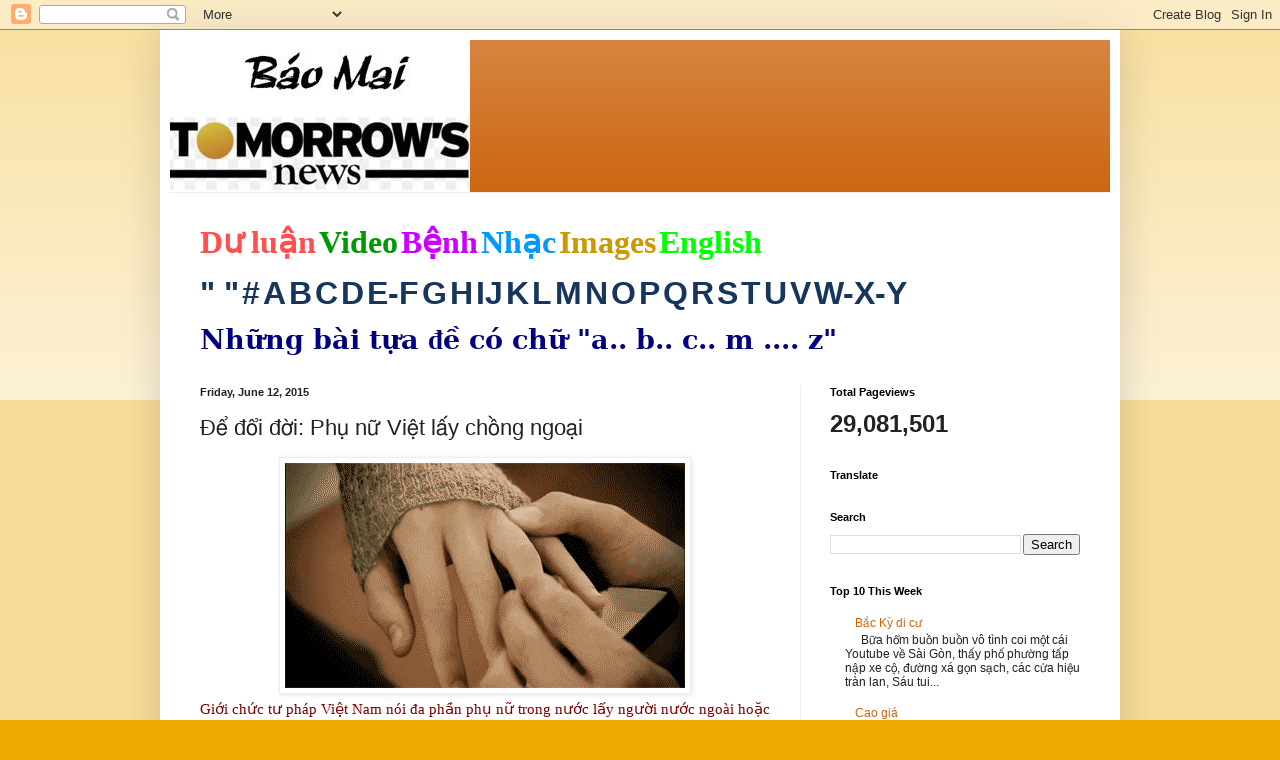

--- FILE ---
content_type: text/html; charset=UTF-8
request_url: https://baomai.blogspot.com/2015/06/e-oi-oi-phu-nu-viet-lay-chong-ngoai.html
body_size: 35010
content:
<!DOCTYPE html>
<html class='v2' dir='ltr' lang='en'>
<head>
<link href='https://www.blogger.com/static/v1/widgets/4128112664-css_bundle_v2.css' rel='stylesheet' type='text/css'/>
<meta content='width=1100' name='viewport'/>
<meta content='text/html; charset=UTF-8' http-equiv='Content-Type'/>
<meta content='blogger' name='generator'/>
<link href='https://baomai.blogspot.com/favicon.ico' rel='icon' type='image/x-icon'/>
<link href='https://baomai.blogspot.com/2015/06/e-oi-oi-phu-nu-viet-lay-chong-ngoai.html' rel='canonical'/>
<link rel="alternate" type="application/atom+xml" title="BM - Atom" href="https://baomai.blogspot.com/feeds/posts/default" />
<link rel="alternate" type="application/rss+xml" title="BM - RSS" href="https://baomai.blogspot.com/feeds/posts/default?alt=rss" />
<link rel="service.post" type="application/atom+xml" title="BM - Atom" href="https://www.blogger.com/feeds/2213847690755515594/posts/default" />

<link rel="alternate" type="application/atom+xml" title="BM - Atom" href="https://baomai.blogspot.com/feeds/7203321000335492413/comments/default" />
<!--Can't find substitution for tag [blog.ieCssRetrofitLinks]-->
<link href='http://media.giphy.com/media/drcMf4J3pPVdu/giphy.gif' rel='image_src'/>
<meta content='https://baomai.blogspot.com/2015/06/e-oi-oi-phu-nu-viet-lay-chong-ngoai.html' property='og:url'/>
<meta content='Để đổi đời: Phụ nữ Việt lấy chồng ngoại' property='og:title'/>
<meta content='   Giới chức tư pháp Việt Nam nói đa phần phụ nữ trong nước lấy người nước ngoài hoặc Việt kiều là &#39;&#39;vì trục lợi&#39;&#39; hoặc &#39;&#39;để đổi đời&#39;&#39;.     ...' property='og:description'/>
<meta content='https://lh3.googleusercontent.com/blogger_img_proxy/AEn0k_szI_pZgjZGbbitjfx_YaOmBBVquN5ZwkRnt6XOpwdVM2za6sA9_-TK3e7JfSnE9sLLrFtQD9VeM0k75JVuhCPG-PbVgLACu2zixIZEYTTkTj-fiMlP8a0=w1200-h630-p-k-no-nu' property='og:image'/>
<title>BM: Để đổi đời: Phụ nữ Việt lấy chồng ngoại</title>
<style id='page-skin-1' type='text/css'><!--
/*
-----------------------------------------------
Blogger Template Style
Name:     Simple
Designer: Blogger
URL:      www.blogger.com
----------------------------------------------- */
/* Content
----------------------------------------------- */
body {
font: normal normal 12px Arial, Tahoma, Helvetica, FreeSans, sans-serif;
color: #222222;
background: #eeaa00 none repeat scroll top left;
padding: 0 40px 40px 40px;
}
html body .region-inner {
min-width: 0;
max-width: 100%;
width: auto;
}
h2 {
font-size: 22px;
}
a:link {
text-decoration:none;
color: #cc6611;
}
a:visited {
text-decoration:none;
color: #888888;
}
a:hover {
text-decoration:underline;
color: #ff9900;
}
.body-fauxcolumn-outer .fauxcolumn-inner {
background: transparent url(https://resources.blogblog.com/blogblog/data/1kt/simple/body_gradient_tile_light.png) repeat scroll top left;
_background-image: none;
}
.body-fauxcolumn-outer .cap-top {
position: absolute;
z-index: 1;
height: 400px;
width: 100%;
}
.body-fauxcolumn-outer .cap-top .cap-left {
width: 100%;
background: transparent url(https://resources.blogblog.com/blogblog/data/1kt/simple/gradients_light.png) repeat-x scroll top left;
_background-image: none;
}
.content-outer {
-moz-box-shadow: 0 0 40px rgba(0, 0, 0, .15);
-webkit-box-shadow: 0 0 5px rgba(0, 0, 0, .15);
-goog-ms-box-shadow: 0 0 10px #333333;
box-shadow: 0 0 40px rgba(0, 0, 0, .15);
margin-bottom: 1px;
}
.content-inner {
padding: 10px 10px;
}
.content-inner {
background-color: #ffffff;
}
/* Header
----------------------------------------------- */
.header-outer {
background: #cc6611 url(https://resources.blogblog.com/blogblog/data/1kt/simple/gradients_light.png) repeat-x scroll 0 -400px;
_background-image: none;
}
.Header h1 {
font: normal normal 60px Arial, Tahoma, Helvetica, FreeSans, sans-serif;
color: #ffffff;
text-shadow: 1px 2px 3px rgba(0, 0, 0, .2);
}
.Header h1 a {
color: #ffffff;
}
.Header .description {
font-size: 140%;
color: #ffffff;
}
.header-inner .Header .titlewrapper {
padding: 22px 30px;
}
.header-inner .Header .descriptionwrapper {
padding: 0 30px;
}
/* Tabs
----------------------------------------------- */
.tabs-inner .section:first-child {
border-top: 0 solid #eeeeee;
}
.tabs-inner .section:first-child ul {
margin-top: -0;
border-top: 0 solid #eeeeee;
border-left: 0 solid #eeeeee;
border-right: 0 solid #eeeeee;
}
.tabs-inner .widget ul {
background: #f5f5f5 url(https://resources.blogblog.com/blogblog/data/1kt/simple/gradients_light.png) repeat-x scroll 0 -800px;
_background-image: none;
border-bottom: 1px solid #eeeeee;
margin-top: 0;
margin-left: -30px;
margin-right: -30px;
}
.tabs-inner .widget li a {
display: inline-block;
padding: .6em 1em;
font: normal normal 14px Arial, Tahoma, Helvetica, FreeSans, sans-serif;
color: #999999;
border-left: 1px solid #ffffff;
border-right: 1px solid #eeeeee;
}
.tabs-inner .widget li:first-child a {
border-left: none;
}
.tabs-inner .widget li.selected a, .tabs-inner .widget li a:hover {
color: #000000;
background-color: #eeeeee;
text-decoration: none;
}
/* Columns
----------------------------------------------- */
.main-outer {
border-top: 0 solid #eeeeee;
}
.fauxcolumn-left-outer .fauxcolumn-inner {
border-right: 1px solid #eeeeee;
}
.fauxcolumn-right-outer .fauxcolumn-inner {
border-left: 1px solid #eeeeee;
}
/* Headings
----------------------------------------------- */
div.widget > h2,
div.widget h2.title {
margin: 0 0 1em 0;
font: normal bold 11px Arial, Tahoma, Helvetica, FreeSans, sans-serif;
color: #000000;
}
/* Widgets
----------------------------------------------- */
.widget .zippy {
color: #999999;
text-shadow: 2px 2px 1px rgba(0, 0, 0, .1);
}
.widget .popular-posts ul {
list-style: none;
}
/* Posts
----------------------------------------------- */
h2.date-header {
font: normal bold 11px Arial, Tahoma, Helvetica, FreeSans, sans-serif;
}
.date-header span {
background-color: transparent;
color: #222222;
padding: inherit;
letter-spacing: inherit;
margin: inherit;
}
.main-inner {
padding-top: 30px;
padding-bottom: 30px;
}
.main-inner .column-center-inner {
padding: 0 15px;
}
.main-inner .column-center-inner .section {
margin: 0 15px;
}
.post {
margin: 0 0 25px 0;
}
h3.post-title, .comments h4 {
font: normal normal 22px Arial, Tahoma, Helvetica, FreeSans, sans-serif;
margin: .75em 0 0;
}
.post-body {
font-size: 110%;
line-height: 1.4;
position: relative;
}
.post-body img, .post-body .tr-caption-container, .Profile img, .Image img,
.BlogList .item-thumbnail img {
padding: 2px;
background: #ffffff;
border: 1px solid #eeeeee;
-moz-box-shadow: 1px 1px 5px rgba(0, 0, 0, .1);
-webkit-box-shadow: 1px 1px 5px rgba(0, 0, 0, .1);
box-shadow: 1px 1px 5px rgba(0, 0, 0, .1);
}
.post-body img, .post-body .tr-caption-container {
padding: 5px;
}
.post-body .tr-caption-container {
color: #222222;
}
.post-body .tr-caption-container img {
padding: 0;
background: transparent;
border: none;
-moz-box-shadow: 0 0 0 rgba(0, 0, 0, .1);
-webkit-box-shadow: 0 0 0 rgba(0, 0, 0, .1);
box-shadow: 0 0 0 rgba(0, 0, 0, .1);
}
.post-header {
margin: 0 0 1.5em;
line-height: 1.6;
font-size: 90%;
}
.post-footer {
margin: 20px -2px 0;
padding: 5px 10px;
color: #666666;
background-color: #f9f9f9;
border-bottom: 1px solid #eeeeee;
line-height: 1.6;
font-size: 90%;
}
#comments .comment-author {
padding-top: 1.5em;
border-top: 1px solid #eeeeee;
background-position: 0 1.5em;
}
#comments .comment-author:first-child {
padding-top: 0;
border-top: none;
}
.avatar-image-container {
margin: .2em 0 0;
}
#comments .avatar-image-container img {
border: 1px solid #eeeeee;
}
/* Comments
----------------------------------------------- */
.comments .comments-content .icon.blog-author {
background-repeat: no-repeat;
background-image: url([data-uri]);
}
.comments .comments-content .loadmore a {
border-top: 1px solid #999999;
border-bottom: 1px solid #999999;
}
.comments .comment-thread.inline-thread {
background-color: #f9f9f9;
}
.comments .continue {
border-top: 2px solid #999999;
}
/* Accents
---------------------------------------------- */
.section-columns td.columns-cell {
border-left: 1px solid #eeeeee;
}
.blog-pager {
background: transparent none no-repeat scroll top center;
}
.blog-pager-older-link, .home-link,
.blog-pager-newer-link {
background-color: #ffffff;
padding: 5px;
}
.footer-outer {
border-top: 0 dashed #bbbbbb;
}
/* Mobile
----------------------------------------------- */
body.mobile  {
background-size: auto;
}
.mobile .body-fauxcolumn-outer {
background: transparent none repeat scroll top left;
}
.mobile .body-fauxcolumn-outer .cap-top {
background-size: 100% auto;
}
.mobile .content-outer {
-webkit-box-shadow: 0 0 3px rgba(0, 0, 0, .15);
box-shadow: 0 0 3px rgba(0, 0, 0, .15);
}
.mobile .tabs-inner .widget ul {
margin-left: 0;
margin-right: 0;
}
.mobile .post {
margin: 0;
}
.mobile .main-inner .column-center-inner .section {
margin: 0;
}
.mobile .date-header span {
padding: 0.1em 10px;
margin: 0 -10px;
}
.mobile h3.post-title {
margin: 0;
}
.mobile .blog-pager {
background: transparent none no-repeat scroll top center;
}
.mobile .footer-outer {
border-top: none;
}
.mobile .main-inner, .mobile .footer-inner {
background-color: #ffffff;
}
.mobile-index-contents {
color: #222222;
}
.mobile-link-button {
background-color: #cc6611;
}
.mobile-link-button a:link, .mobile-link-button a:visited {
color: #ffffff;
}
.mobile .tabs-inner .section:first-child {
border-top: none;
}
.mobile .tabs-inner .PageList .widget-content {
background-color: #eeeeee;
color: #000000;
border-top: 1px solid #eeeeee;
border-bottom: 1px solid #eeeeee;
}
.mobile .tabs-inner .PageList .widget-content .pagelist-arrow {
border-left: 1px solid #eeeeee;
}

--></style>
<style id='template-skin-1' type='text/css'><!--
body {
min-width: 960px;
}
.content-outer, .content-fauxcolumn-outer, .region-inner {
min-width: 960px;
max-width: 960px;
_width: 960px;
}
.main-inner .columns {
padding-left: 0;
padding-right: 310px;
}
.main-inner .fauxcolumn-center-outer {
left: 0;
right: 310px;
/* IE6 does not respect left and right together */
_width: expression(this.parentNode.offsetWidth -
parseInt("0") -
parseInt("310px") + 'px');
}
.main-inner .fauxcolumn-left-outer {
width: 0;
}
.main-inner .fauxcolumn-right-outer {
width: 310px;
}
.main-inner .column-left-outer {
width: 0;
right: 100%;
margin-left: -0;
}
.main-inner .column-right-outer {
width: 310px;
margin-right: -310px;
}
#layout {
min-width: 0;
}
#layout .content-outer {
min-width: 0;
width: 800px;
}
#layout .region-inner {
min-width: 0;
width: auto;
}
body#layout div.add_widget {
padding: 8px;
}
body#layout div.add_widget a {
margin-left: 32px;
}
--></style>
<link href='https://www.blogger.com/dyn-css/authorization.css?targetBlogID=2213847690755515594&amp;zx=2d5339e0-5b11-4795-91e1-b463acdb4aad' media='none' onload='if(media!=&#39;all&#39;)media=&#39;all&#39;' rel='stylesheet'/><noscript><link href='https://www.blogger.com/dyn-css/authorization.css?targetBlogID=2213847690755515594&amp;zx=2d5339e0-5b11-4795-91e1-b463acdb4aad' rel='stylesheet'/></noscript>
<meta name='google-adsense-platform-account' content='ca-host-pub-1556223355139109'/>
<meta name='google-adsense-platform-domain' content='blogspot.com'/>

<!-- data-ad-client=ca-pub-9901469605282314 -->

<link rel="stylesheet" href="https://fonts.googleapis.com/css2?display=swap&family=Josefin+Sans"></head>
<body class='loading variant-bold'>
<div class='navbar section' id='navbar' name='Navbar'><div class='widget Navbar' data-version='1' id='Navbar1'><script type="text/javascript">
    function setAttributeOnload(object, attribute, val) {
      if(window.addEventListener) {
        window.addEventListener('load',
          function(){ object[attribute] = val; }, false);
      } else {
        window.attachEvent('onload', function(){ object[attribute] = val; });
      }
    }
  </script>
<div id="navbar-iframe-container"></div>
<script type="text/javascript" src="https://apis.google.com/js/platform.js"></script>
<script type="text/javascript">
      gapi.load("gapi.iframes:gapi.iframes.style.bubble", function() {
        if (gapi.iframes && gapi.iframes.getContext) {
          gapi.iframes.getContext().openChild({
              url: 'https://www.blogger.com/navbar/2213847690755515594?po\x3d7203321000335492413\x26origin\x3dhttps://baomai.blogspot.com',
              where: document.getElementById("navbar-iframe-container"),
              id: "navbar-iframe"
          });
        }
      });
    </script><script type="text/javascript">
(function() {
var script = document.createElement('script');
script.type = 'text/javascript';
script.src = '//pagead2.googlesyndication.com/pagead/js/google_top_exp.js';
var head = document.getElementsByTagName('head')[0];
if (head) {
head.appendChild(script);
}})();
</script>
</div></div>
<div class='body-fauxcolumns'>
<div class='fauxcolumn-outer body-fauxcolumn-outer'>
<div class='cap-top'>
<div class='cap-left'></div>
<div class='cap-right'></div>
</div>
<div class='fauxborder-left'>
<div class='fauxborder-right'></div>
<div class='fauxcolumn-inner'>
</div>
</div>
<div class='cap-bottom'>
<div class='cap-left'></div>
<div class='cap-right'></div>
</div>
</div>
</div>
<div class='content'>
<div class='content-fauxcolumns'>
<div class='fauxcolumn-outer content-fauxcolumn-outer'>
<div class='cap-top'>
<div class='cap-left'></div>
<div class='cap-right'></div>
</div>
<div class='fauxborder-left'>
<div class='fauxborder-right'></div>
<div class='fauxcolumn-inner'>
</div>
</div>
<div class='cap-bottom'>
<div class='cap-left'></div>
<div class='cap-right'></div>
</div>
</div>
</div>
<div class='content-outer'>
<div class='content-cap-top cap-top'>
<div class='cap-left'></div>
<div class='cap-right'></div>
</div>
<div class='fauxborder-left content-fauxborder-left'>
<div class='fauxborder-right content-fauxborder-right'></div>
<div class='content-inner'>
<header>
<div class='header-outer'>
<div class='header-cap-top cap-top'>
<div class='cap-left'></div>
<div class='cap-right'></div>
</div>
<div class='fauxborder-left header-fauxborder-left'>
<div class='fauxborder-right header-fauxborder-right'></div>
<div class='region-inner header-inner'>
<div class='header section' id='header' name='Header'><div class='widget Header' data-version='1' id='Header1'>
<div id='header-inner'>
<a href='https://baomai.blogspot.com/' style='display: block'>
<img alt='BM' height='152px; ' id='Header1_headerimg' src='https://blogger.googleusercontent.com/img/b/R29vZ2xl/AVvXsEj9TtycBNnDVpQlpN33Jf9v9XW_1n-xWOkbK5e-M83WFvzY6ypLLnLv4FlrVeo39EQxIULK-hni_QZUxR7J4aB-ifsuCLetwvTLpsdiNSvZnm-ZI7u4S8qnQTn-xPBiHbKWYf2uL1K1xHQ/s1600/B%25C3%25A1o+Mai+Tomorrow%2527s+News.jpg' style='display: block' width='300px; '/>
</a>
</div>
</div></div>
</div>
</div>
<div class='header-cap-bottom cap-bottom'>
<div class='cap-left'></div>
<div class='cap-right'></div>
</div>
</div>
</header>
<div class='tabs-outer'>
<div class='tabs-cap-top cap-top'>
<div class='cap-left'></div>
<div class='cap-right'></div>
</div>
<div class='fauxborder-left tabs-fauxborder-left'>
<div class='fauxborder-right tabs-fauxborder-right'></div>
<div class='region-inner tabs-inner'>
<div class='tabs section' id='crosscol' name='Cross-Column'><div class='widget PageList' data-version='1' id='PageList1'>
<h2>Pages</h2>
<div class='widget-content'>
<ul>
</ul>
<div class='clear'></div>
</div>
</div><div class='widget Text' data-version='1' id='Text1'>
<h2 class='title'>BM</h2>
<div class='widget-content'>
<p class="MsoNormal" style="background: white; line-height: normal; margin-bottom: .0001pt; margin-bottom: 0in; mso-margin-top-alt: auto;"><span style="color: #222222; font-family: &quot;Arial&quot;,&quot;sans-serif&quot;; font-size: 24.0pt; mso-fareast-font-family: &quot;Times New Roman&quot;;"><a href="http://baomai.blogspot.com/2014/10/tham-do-du-luan.html"><b><span style="color: #ff5050; font-family: &quot;Calligraph421 BT&quot;; text-decoration-line: none;">D</span></b><b><span style="color: #ff5050; font-family: &quot;Times New Roman&quot;, serif; text-decoration-line: none;">ư</span></b><b><span style="color: #ff5050; font-family: &quot;Calligraph421 BT&quot;; text-decoration-line: none;"> lu</span></b><b><span style="color: #ff5050; font-family: &quot;Times New Roman&quot;, serif; text-decoration-line: none;">ậ</span></b><b><span style="color: #ff5050; font-family: &quot;Calligraph421 BT&quot;; text-decoration-line: none;">n</span></b></a></span><b><span style="color: #000066; font-family: &quot;Arial&quot;,&quot;sans-serif&quot;; font-size: 9.0pt; mso-fareast-font-family: &quot;Times New Roman&quot;;"> </span></b><span style="color: #222222; font-family: &quot;Arial&quot;,&quot;sans-serif&quot;; font-size: 24.0pt; mso-fareast-font-family: &quot;Times New Roman&quot;;"><a href="http://baomai.blogspot.com/2014/10/bam-tren-hinh-coi-video.html"><b><span style="color: #009900; font-family: &quot;Highlight LET&quot;; text-decoration-line: none;">Video</span></b></a></span><b><span style="color: #000066; font-family: &quot;Arial&quot;,&quot;sans-serif&quot;; font-size: 9.0pt; mso-fareast-font-family: &quot;Times New Roman&quot;;"> </span></b><span style="color: #222222; font-family: &quot;Arial&quot;,&quot;sans-serif&quot;; font-size: 24.0pt; mso-fareast-font-family: &quot;Times New Roman&quot;;"><a href="http://baomai.blogspot.com/2015/03/benh-hoi-ap-y-khoa.html"><b><span style="color: #cc00ff; font-family: &quot;Ruach LET&quot;; text-decoration-line: none;">B</span></b><b><span style="color: #cc00ff; font-family: &quot;Times New Roman&quot;, serif; text-decoration-line: none;">ệ</span></b><b><span style="color: #cc00ff; font-family: &quot;Ruach LET&quot;; text-decoration-line: none;">nh</span></b></a></span><b><span style="color: #000066; font-family: &quot;Arial&quot;,&quot;sans-serif&quot;; font-size: 9.0pt; mso-fareast-font-family: &quot;Times New Roman&quot;;"> </span></b><span style="color: #222222; font-family: &quot;Arial&quot;,&quot;sans-serif&quot;; font-size: 24.0pt; mso-fareast-font-family: &quot;Times New Roman&quot;;"><a href="http://baomai.blogspot.com/2012/03/nhac-viet_15.html"><b><span style="color: #0099ff; font-family: FangSong; text-decoration-line: none;">Nh</span></b><b><span style="color: #0099ff; font-family: &quot;Courier New&quot;; text-decoration-line: none;">ạ</span></b><b><span style="color: #0099ff; font-family: FangSong; text-decoration-line: none;">c</span></b></a></span><b><span style="color: #000066; font-family: &quot;Arial&quot;,&quot;sans-serif&quot;; font-size: 9.0pt; mso-fareast-font-family: &quot;Times New Roman&quot;;"> </span></b><span style="color: #222222; font-family: &quot;Arial&quot;,&quot;sans-serif&quot;; font-size: 24.0pt; mso-fareast-font-family: &quot;Times New Roman&quot;;"><a href="https://www.google.com/search?hl=en&amp;site=imghp&amp;tbm=isch&amp;source=hp&amp;biw=1076&amp;bih=603&amp;q=http%3A%2F%2Fbaomai.blogspot.com%2F&amp;oq=http%3A%2F%2Fbaomai.blogspot.com%2F&amp;gs_l=img.12..0i24.1574.1574.0.3595.1.1.0.0.0.0.74.74.1.1.0.msedr...0...1ac.2.64.img..0.1.73.mFQXx4CTfcA#imgdii=yda94zd5f7c9-M%3A%3Byda94zd5f7c9-M%3A%3B2DCiJR4mojfHBM%3A&amp;imgrc=yda94zd5f7c9-M%253A%3B37qHPwlRvlnujM%3Bhttp%253A%252F%252Fwww.baocalitoday.com%252Fuserfiles%252Fimage%252FNews_Pictures%252F2014%252F08-29-2014_Cali_Sat%252Fphan%252520van%252520khai%"><b><span style="color: #cc9900; font-family: &quot;Ruach LET&quot;; text-decoration-line: none;">Images</span></b></a></span><b><span style="color: #000066; font-family: &quot;Arial&quot;,&quot;sans-serif&quot;; font-size: 9.0pt; mso-fareast-font-family: &quot;Times New Roman&quot;;"> </span></b><span style="color: #222222; font-family: &quot;Arial&quot;,&quot;sans-serif&quot;; font-size: 24.0pt; mso-fareast-font-family: &quot;Times New Roman&quot;;"><a href="https://translate.google.com/translate?depth=1&amp;hl=en&amp;prev=search&amp;rurl=translate.google.com&amp;sl=vi&amp;u=http://baomai.blogspot.com/"><b><span style="color: lime; font-family: &quot;Lucida Handwriting&quot;; text-decoration-line: none;">English</span></b></a></span><span style="color: #222222; font-family: &quot;Arial&quot;,&quot;sans-serif&quot;; font-size: 9.0pt; mso-fareast-font-family: &quot;Times New Roman&quot;;"><o:p></o:p></span></p><p class="MsoNormal" style="background: white; line-height: normal; mso-margin-bottom-alt: auto; mso-margin-top-alt: auto;"><span style="color: #222222; font-family: &quot;Arial&quot;,&quot;sans-serif&quot;; font-size: 24.0pt; mso-fareast-font-family: &quot;Times New Roman&quot;;"><a href="http://baomai.blogspot.com/2012/03/tai-lieu-theo-mau-tu_2122.html"><b><span style="color: #17365d;">" "</span></b></a></span><b><span style="color: #17365d; font-family: &quot;Arial&quot;,&quot;sans-serif&quot;; font-size: 9.0pt; mso-fareast-font-family: &quot;Times New Roman&quot;;"> </span></b><span style="color: #222222; font-family: &quot;Arial&quot;,&quot;sans-serif&quot;; font-size: 24.0pt; mso-fareast-font-family: &quot;Times New Roman&quot;;"><a href="http://baomai.blogspot.com/2012/03/tai-lieu-theo-mau-tu_09.html"><b><span style="color: #17365d; text-decoration-line: none;">#</span></b></a></span><b><span style="color: #17365d; font-family: &quot;Arial&quot;,&quot;sans-serif&quot;; font-size: 9.0pt; mso-fareast-font-family: &quot;Times New Roman&quot;;"> </span></b><span style="color: #222222; font-family: &quot;Arial&quot;,&quot;sans-serif&quot;; font-size: 24.0pt; mso-fareast-font-family: &quot;Times New Roman&quot;;"><a href="http://baomai.blogspot.com/2012/03/tai-lieu-theo-mau-tu.html"><b><span style="color: #17365d; text-decoration-line: none;">A</span></b></a></span><b><span style="color: #17365d; font-family: &quot;Arial&quot;,&quot;sans-serif&quot;; font-size: 9.0pt; mso-fareast-font-family: &quot;Times New Roman&quot;;"> </span></b><span style="color: #222222; font-family: &quot;Arial&quot;,&quot;sans-serif&quot;; font-size: 24.0pt; mso-fareast-font-family: &quot;Times New Roman&quot;;"><a href="http://baomai.blogspot.com/2012/03/tai-lieu-theo-mau-tu-b.html"><b><span style="color: #17365d; text-decoration-line: none;">B</span></b></a></span><b><span style="color: #17365d; font-family: &quot;Arial&quot;,&quot;sans-serif&quot;; font-size: 9.0pt; mso-fareast-font-family: &quot;Times New Roman&quot;;"> </span></b><span style="color: #222222; font-family: &quot;Arial&quot;,&quot;sans-serif&quot;; font-size: 24.0pt; mso-fareast-font-family: &quot;Times New Roman&quot;;"><a href="http://baomai.blogspot.com/2012/03/tai-lieu-theo-mau-tu-c.html"><b><span style="color: #17365d; text-decoration-line: none;">C</span></b></a></span><b><span style="color: #17365d; font-family: &quot;Arial&quot;,&quot;sans-serif&quot;; font-size: 9.0pt; mso-fareast-font-family: &quot;Times New Roman&quot;;"> </span></b><span style="color: #222222; font-family: &quot;Arial&quot;,&quot;sans-serif&quot;; font-size: 24.0pt; mso-fareast-font-family: &quot;Times New Roman&quot;;"><a href="http://baomai.blogspot.com/2012/03/tai-lieu-theo-mau-tu-d.html"><b><span style="color: #17365d; text-decoration-line: none;">D</span></b></a></span><b><span style="color: #17365d; font-family: &quot;Arial&quot;,&quot;sans-serif&quot;; font-size: 9.0pt; mso-fareast-font-family: &quot;Times New Roman&quot;;"> </span></b><span style="color: #222222; font-family: &quot;Arial&quot;,&quot;sans-serif&quot;; font-size: 24.0pt; mso-fareast-font-family: &quot;Times New Roman&quot;;"><a href="http://baomai.blogspot.com/2012/03/tai-lieu-theo-mau-tu-e-f.html"><b><span style="color: #17365d; text-decoration-line: none;">E-F</span></b></a></span><b><span style="color: #17365d; font-family: &quot;Arial&quot;,&quot;sans-serif&quot;; font-size: 9.0pt; mso-fareast-font-family: &quot;Times New Roman&quot;;"> </span></b><span style="color: #222222; font-family: &quot;Arial&quot;,&quot;sans-serif&quot;; font-size: 24.0pt; mso-fareast-font-family: &quot;Times New Roman&quot;;"><a href="http://baomai.blogspot.com/2012/03/tai-lieu-theo-mau-tu-g.html"><b><span style="color: #17365d; text-decoration-line: none;">G</span></b></a></span><b><span style="color: #17365d; font-family: &quot;Arial&quot;,&quot;sans-serif&quot;; font-size: 9.0pt; mso-fareast-font-family: &quot;Times New Roman&quot;;"> </span></b><span style="color: #222222; font-family: &quot;Arial&quot;,&quot;sans-serif&quot;; font-size: 24.0pt; mso-fareast-font-family: &quot;Times New Roman&quot;;"><a href="http://baomai.blogspot.com/2012/03/tai-lieu-theo-mau-tu-h.html"><b><span style="color: #17365d; text-decoration-line: none;">H</span></b></a></span><b><span style="color: #17365d; font-family: &quot;Arial&quot;,&quot;sans-serif&quot;; font-size: 9.0pt; mso-fareast-font-family: &quot;Times New Roman&quot;;"> </span></b><span style="color: #222222; font-family: &quot;Arial&quot;,&quot;sans-serif&quot;; font-size: 24.0pt; mso-fareast-font-family: &quot;Times New Roman&quot;;"><a href="http://baomai.blogspot.com/2012/03/tai-lieu-theo-mau-tu-i-j.html"><b><span style="color: #17365d; text-decoration-line: none;">I</span></b></a><a href="http://baomai.blogspot.com/2012/03/tai-lieu-theo-mau-tu-i-j.html"><b><span style="color: #17365d; text-decoration-line: none;">J</span></b></a></span><b><span style="color: #17365d; font-family: &quot;Arial&quot;,&quot;sans-serif&quot;; font-size: 9.0pt; mso-fareast-font-family: &quot;Times New Roman&quot;;"> </span></b><span style="color: #222222; font-family: &quot;Arial&quot;,&quot;sans-serif&quot;; font-size: 24.0pt; mso-fareast-font-family: &quot;Times New Roman&quot;;"><a href="http://baomai.blogspot.com/2012/03/tai-lieu-theo-mau-tu-k.html"><b><span style="color: #17365d; text-decoration-line: none;">K</span></b></a></span><b><span style="color: #17365d; font-family: &quot;Arial&quot;,&quot;sans-serif&quot;; font-size: 9.0pt; mso-fareast-font-family: &quot;Times New Roman&quot;;"> </span></b><span style="color: #222222; font-family: &quot;Arial&quot;,&quot;sans-serif&quot;; font-size: 24.0pt; mso-fareast-font-family: &quot;Times New Roman&quot;;"><a href="http://baomai.blogspot.com/2012/03/tai-lieu-theo-mau-tu-l.html"><b><span style="color: #17365d; text-decoration-line: none;">L</span></b></a></span><b><span style="color: #17365d; font-family: &quot;Arial&quot;,&quot;sans-serif&quot;; font-size: 9.0pt; mso-fareast-font-family: &quot;Times New Roman&quot;;"> </span></b><span style="color: #222222; font-family: &quot;Arial&quot;,&quot;sans-serif&quot;; font-size: 24.0pt; mso-fareast-font-family: &quot;Times New Roman&quot;;"><a href="http://baomai.blogspot.com/2012/03/tai-lieu-theo-mau-tu-m.html"><b><span style="color: #17365d; text-decoration-line: none;">M</span></b></a></span><b><span style="color: #17365d; font-family: &quot;Arial&quot;,&quot;sans-serif&quot;; font-size: 9.0pt; mso-fareast-font-family: &quot;Times New Roman&quot;;"> </span></b><span style="color: #222222; font-family: &quot;Arial&quot;,&quot;sans-serif&quot;; font-size: 24.0pt; mso-fareast-font-family: &quot;Times New Roman&quot;;"><a href="http://baomai.blogspot.com/2012/03/tai-lieu-theo-mau-tu-n.html"><b><span style="color: #17365d; text-decoration-line: none;">N</span></b></a></span><b><span style="color: #17365d; font-family: &quot;Arial&quot;,&quot;sans-serif&quot;; font-size: 9.0pt; mso-fareast-font-family: &quot;Times New Roman&quot;;"> </span></b><span style="color: #222222; font-family: &quot;Arial&quot;,&quot;sans-serif&quot;; font-size: 24.0pt; mso-fareast-font-family: &quot;Times New Roman&quot;;"><a href="http://baomai.blogspot.com/2012/03/tai-lieu-theo-mau-tu-o.html"><b><span style="color: #17365d; text-decoration-line: none;">O</span></b></a></span><b><span style="color: #17365d; font-family: &quot;Arial&quot;,&quot;sans-serif&quot;; font-size: 9.0pt; mso-fareast-font-family: &quot;Times New Roman&quot;;"> </span></b><span style="color: #222222; font-family: &quot;Arial&quot;,&quot;sans-serif&quot;; font-size: 24.0pt; mso-fareast-font-family: &quot;Times New Roman&quot;;"><a href="http://baomai.blogspot.com/2012/03/tai-lieu-theo-mau-tu-p.html"><b><span style="color: #17365d; text-decoration-line: none;">P</span></b></a></span><b><span style="color: #17365d; font-family: &quot;Arial&quot;,&quot;sans-serif&quot;; font-size: 9.0pt; mso-fareast-font-family: &quot;Times New Roman&quot;;"> </span></b><span style="color: #222222; font-family: &quot;Arial&quot;,&quot;sans-serif&quot;; font-size: 24.0pt; mso-fareast-font-family: &quot;Times New Roman&quot;;"><a href="http://baomai.blogspot.com/2012/03/tai-lieu-theo-mau-tu-q.html"><b><span style="color: #17365d; text-decoration-line: none;">Q</span></b></a></span><b><span style="color: #17365d; font-family: &quot;Arial&quot;,&quot;sans-serif&quot;; font-size: 9.0pt; mso-fareast-font-family: &quot;Times New Roman&quot;;"> </span></b><span style="color: #222222; font-family: &quot;Arial&quot;,&quot;sans-serif&quot;; font-size: 24.0pt; mso-fareast-font-family: &quot;Times New Roman&quot;;"><a href="http://baomai.blogspot.com/2012/03/tai-lieu-theo-mau-tu-r.html"><b><span style="color: #17365d; text-decoration-line: none;">R</span></b></a></span><b><span style="color: #17365d; font-family: &quot;Arial&quot;,&quot;sans-serif&quot;; font-size: 9.0pt; mso-fareast-font-family: &quot;Times New Roman&quot;;"> </span></b><span style="color: #222222; font-family: &quot;Arial&quot;,&quot;sans-serif&quot;; font-size: 24.0pt; mso-fareast-font-family: &quot;Times New Roman&quot;;"><a href="http://baomai.blogspot.com/2012/03/tai-lieu-theo-mau-tu-s.html"><b><span style="color: #17365d; text-decoration-line: none;">S</span></b></a></span><b><span style="color: #17365d; font-family: &quot;Arial&quot;,&quot;sans-serif&quot;; font-size: 9.0pt; mso-fareast-font-family: &quot;Times New Roman&quot;;"> </span></b><span style="color: #222222; font-family: &quot;Arial&quot;,&quot;sans-serif&quot;; font-size: 24.0pt; mso-fareast-font-family: &quot;Times New Roman&quot;;"><a href="http://baomai.blogspot.com/2012/03/tai-lieu-theo-mau-tu-t.html"><b><span style="color: #17365d; text-decoration-line: none;">T</span></b></a></span><b><span style="color: #17365d; font-family: &quot;Arial&quot;,&quot;sans-serif&quot;; font-size: 9.0pt; mso-fareast-font-family: &quot;Times New Roman&quot;;"> </span></b><span style="color: #222222; font-family: &quot;Arial&quot;,&quot;sans-serif&quot;; font-size: 24.0pt; mso-fareast-font-family: &quot;Times New Roman&quot;;"><a href="http://baomai.blogspot.com/2012/03/tai-lieu-theo-mau-tu-u.html"><b><span style="color: #17365d; text-decoration-line: none;">U</span></b></a></span><b><span style="color: #17365d; font-family: &quot;Arial&quot;,&quot;sans-serif&quot;; font-size: 9.0pt; mso-fareast-font-family: &quot;Times New Roman&quot;;"> </span></b><span style="color: #222222; font-family: &quot;Arial&quot;,&quot;sans-serif&quot;; font-size: 24.0pt; mso-fareast-font-family: &quot;Times New Roman&quot;;"><a href="http://baomai.blogspot.com/2012/03/tai-lieu-theo-mau-tu-v.html"><b><span style="color: #17365d; text-decoration-line: none;">V</span></b></a></span><b><span style="color: #17365d; font-family: &quot;Arial&quot;,&quot;sans-serif&quot;; font-size: 9.0pt; mso-fareast-font-family: &quot;Times New Roman&quot;;"> </span></b><span style="color: #222222; font-family: &quot;Arial&quot;,&quot;sans-serif&quot;; font-size: 24.0pt; mso-fareast-font-family: &quot;Times New Roman&quot;;"><a href="http://baomai.blogspot.com/2012/03/tai-lieu-theo-mau-tu-w-x-y.html"><b><span style="color: #17365d; text-decoration-line: none;">W-X-Y</span></b></a></span><span style="color: #222222; font-family: &quot;Arial&quot;,&quot;sans-serif&quot;; font-size: 9.0pt; mso-fareast-font-family: &quot;Times New Roman&quot;;"><o:p></o:p></span></p><p class="MsoNormal" style="background: white; line-height: normal; margin-bottom: .0001pt; margin-bottom: 0in; mso-margin-top-alt: auto;">    </p><p class="MsoNormal" style="background: white; line-height: normal; margin-bottom: .0001pt; margin-bottom: 0in; margin-left: 0in; margin-right: 0in; margin-top: 9.0pt; mso-outline-level: 3;"><b><span style="color: #984807; font-family: &quot;Lucida Bright&quot;,&quot;serif&quot;; font-size: 20.0pt; mso-bidi-font-family: Aparajita; mso-fareast-font-family: &quot;Times New Roman&quot;; mso-style-textfill-fill-alpha: 100.0%; mso-style-textfill-fill-color: #984807; mso-style-textfill-fill-colortransforms: lumm=50000; mso-style-textfill-fill-themecolor: accent6; mso-themecolor: accent6; mso-themeshade: 128;"><a href="https://baomai.blogspot.com/2018/04/nhung-bai-tua-e-co-chu-b-c-m-z.html"><span style="color: #00007f; mso-style-textfill-fill-alpha: 100.0%; mso-style-textfill-fill-color: #00007F; mso-style-textfill-fill-colortransforms: lumm=50000; mso-style-textfill-fill-themecolor: hyperlink; mso-themecolor: hyperlink; mso-themeshade: 128;">Nh</span><span style="color: #00007f; font-family: &quot;Times New Roman&quot;,&quot;serif&quot;; mso-style-textfill-fill-alpha: 100.0%; mso-style-textfill-fill-color: #00007F; mso-style-textfill-fill-colortransforms: lumm=50000; mso-style-textfill-fill-themecolor: hyperlink; mso-themecolor: hyperlink; mso-themeshade: 128;">ữ</span><span style="color: #00007f; mso-style-textfill-fill-alpha: 100.0%; mso-style-textfill-fill-color: #00007F; mso-style-textfill-fill-colortransforms: lumm=50000; mso-style-textfill-fill-themecolor: hyperlink; mso-themecolor: hyperlink; mso-themeshade: 128;">ng bài t</span><span style="color: #00007f; font-family: &quot;Times New Roman&quot;,&quot;serif&quot;; mso-style-textfill-fill-alpha: 100.0%; mso-style-textfill-fill-color: #00007F; mso-style-textfill-fill-colortransforms: lumm=50000; mso-style-textfill-fill-themecolor: hyperlink; mso-themecolor: hyperlink; mso-themeshade: 128;">ự</span><span style="color: #00007f; mso-style-textfill-fill-alpha: 100.0%; mso-style-textfill-fill-color: #00007F; mso-style-textfill-fill-colortransforms: lumm=50000; mso-style-textfill-fill-themecolor: hyperlink; mso-themecolor: hyperlink; mso-themeshade: 128;">a </span><span style="color: #00007f; font-family: &quot;Times New Roman&quot;,&quot;serif&quot;; mso-style-textfill-fill-alpha: 100.0%; mso-style-textfill-fill-color: #00007F; mso-style-textfill-fill-colortransforms: lumm=50000; mso-style-textfill-fill-themecolor: hyperlink; mso-themecolor: hyperlink; mso-themeshade: 128;">đề</span><span style="color: #00007f; mso-style-textfill-fill-alpha: 100.0%; mso-style-textfill-fill-color: #00007F; mso-style-textfill-fill-colortransforms: lumm=50000; mso-style-textfill-fill-themecolor: hyperlink; mso-themecolor: hyperlink; mso-themeshade: 128;"> có ch</span><span style="color: #00007f; font-family: &quot;Times New Roman&quot;,&quot;serif&quot;; mso-style-textfill-fill-alpha: 100.0%; mso-style-textfill-fill-color: #00007F; mso-style-textfill-fill-colortransforms: lumm=50000; mso-style-textfill-fill-themecolor: hyperlink; mso-themecolor: hyperlink; mso-themeshade: 128;">ữ</span><span style="color: #00007f; mso-style-textfill-fill-alpha: 100.0%; mso-style-textfill-fill-color: #00007F; mso-style-textfill-fill-colortransforms: lumm=50000; mso-style-textfill-fill-themecolor: hyperlink; mso-themecolor: hyperlink; mso-themeshade: 128;"> "a.. b.. c.. m .... z"</span></a><o:p></o:p></span></b></p><div face="&quot;" size="3" style="font-family: georgia, serif; font-style: normal; font-weight: normal; line-height: normal;"><div style="font-weight: normal;"><div style="font-weight: normal;"></div></div></div>
</div>
<div class='clear'></div>
</div></div>
<div class='tabs no-items section' id='crosscol-overflow' name='Cross-Column 2'></div>
</div>
</div>
<div class='tabs-cap-bottom cap-bottom'>
<div class='cap-left'></div>
<div class='cap-right'></div>
</div>
</div>
<div class='main-outer'>
<div class='main-cap-top cap-top'>
<div class='cap-left'></div>
<div class='cap-right'></div>
</div>
<div class='fauxborder-left main-fauxborder-left'>
<div class='fauxborder-right main-fauxborder-right'></div>
<div class='region-inner main-inner'>
<div class='columns fauxcolumns'>
<div class='fauxcolumn-outer fauxcolumn-center-outer'>
<div class='cap-top'>
<div class='cap-left'></div>
<div class='cap-right'></div>
</div>
<div class='fauxborder-left'>
<div class='fauxborder-right'></div>
<div class='fauxcolumn-inner'>
</div>
</div>
<div class='cap-bottom'>
<div class='cap-left'></div>
<div class='cap-right'></div>
</div>
</div>
<div class='fauxcolumn-outer fauxcolumn-left-outer'>
<div class='cap-top'>
<div class='cap-left'></div>
<div class='cap-right'></div>
</div>
<div class='fauxborder-left'>
<div class='fauxborder-right'></div>
<div class='fauxcolumn-inner'>
</div>
</div>
<div class='cap-bottom'>
<div class='cap-left'></div>
<div class='cap-right'></div>
</div>
</div>
<div class='fauxcolumn-outer fauxcolumn-right-outer'>
<div class='cap-top'>
<div class='cap-left'></div>
<div class='cap-right'></div>
</div>
<div class='fauxborder-left'>
<div class='fauxborder-right'></div>
<div class='fauxcolumn-inner'>
</div>
</div>
<div class='cap-bottom'>
<div class='cap-left'></div>
<div class='cap-right'></div>
</div>
</div>
<!-- corrects IE6 width calculation -->
<div class='columns-inner'>
<div class='column-center-outer'>
<div class='column-center-inner'>
<div class='main section' id='main' name='Main'><div class='widget Blog' data-version='1' id='Blog1'>
<div class='blog-posts hfeed'>

          <div class="date-outer">
        
<h2 class='date-header'><span>Friday, June 12, 2015</span></h2>

          <div class="date-posts">
        
<div class='post-outer'>
<div class='post hentry uncustomized-post-template' itemprop='blogPost' itemscope='itemscope' itemtype='http://schema.org/BlogPosting'>
<meta content='http://media.giphy.com/media/drcMf4J3pPVdu/giphy.gif' itemprop='image_url'/>
<meta content='2213847690755515594' itemprop='blogId'/>
<meta content='7203321000335492413' itemprop='postId'/>
<a name='7203321000335492413'></a>
<h3 class='post-title entry-title' itemprop='name'>
Để đổi đời: Phụ nữ Việt lấy chồng ngoại
</h3>
<div class='post-header'>
<div class='post-header-line-1'></div>
</div>
<div class='post-body entry-content' id='post-body-7203321000335492413' itemprop='description articleBody'>
<div style="text-align: center;">
<a href="http://baomai.blogspot.com/"><img alt="http://baomai.blogspot.com/" src="https://lh3.googleusercontent.com/blogger_img_proxy/AEn0k_szI_pZgjZGbbitjfx_YaOmBBVquN5ZwkRnt6XOpwdVM2za6sA9_-TK3e7JfSnE9sLLrFtQD9VeM0k75JVuhCPG-PbVgLACu2zixIZEYTTkTj-fiMlP8a0=s0-d"></a></div>
<div class="MsoNormal">
<span style="color: maroon; font-family: Tahoma; font-size: 11.0pt;">Giới
chức tư pháp Việt Nam nói đa phần phụ nữ trong nước lấy người nước ngoài hoặc
Việt kiều là ''vì trục lợi'' hoặc ''để đổi đời''.<o:p></o:p></span></div>
<div class="MsoNormal">
<br /></div>
<div class="MsoNormal">
<span style="color: maroon; font-family: Tahoma; font-size: 11.0pt;">Ông
Hoàng Kim Chiến, Phó cục trưởng Cục Công tác phía nam (Bộ Tư pháp), được báo&nbsp;Thanh
Niên&nbsp;dẫn lời nói tại một tọa đàm về vấn đề kết hôn có yếu tố nước ngoài
được tổ chức ở Vũng Tàu hôm 11/06.<o:p></o:p></span></div>
<div class="MsoNormal">
<span style="color: maroon; font-family: Tahoma; font-size: 11.0pt;"><br /></span></div>
<div class="MsoNormal" style="text-align: center;">
<a href="http://baomai.blogspot.com/"><img alt="image" border="0" height="270" src="https://lh3.googleusercontent.com/blogger_img_proxy/AEn0k_uh9z3LllMqV1qkHKgFw8lZrMm4DtFZBxTVAtL5jhXVPq2O1mfegkvzwLbQFeFdVtgXXV1ZfZkhdIXRCdTSggwZ_gsg25hLpkcqrCG94ts0oxKxPMeHB-2m2IY9C_xVlr-ZQxJB2IEK6fZhUfH7xOXdfKnfnXU=s0-d" width="500"></a>
</div>
<div class="MsoNormal">
<span style="color: maroon; font-family: Tahoma; font-size: 11.0pt;">Ông
Chiến cho biết có hơn 50.000 công dân Việt Nam kết hôn với người nước ngoài
hoặc kết hôn với công dân Việt Nam định cư tại nước ngoài trong giai đoạn từ năm
2011 đến cuối năm 2014 trên cả nước và rằng có hơn 38.000 người từ khu vực phía
nam, chiếm 76%.<o:p></o:p></span></div>
<div class="MsoNormal">
<span style="color: maroon; font-family: Tahoma; font-size: 11.0pt;">''Việc
kết hôn với người nước ngoài xuất phát từ tình cảm chân chính là có nhưng không
nhiều.<o:p></o:p></span></div>
<div class="MsoNormal">
<br /></div>
<div class="MsoNormal">
<span style="color: maroon; font-family: Tahoma; font-size: 11.0pt;">&#8220;Đa
phần kết hôn vì trục lợi, vì mục đích kinh tế. Khi họ thấy bạn bè, người thân
kết hôn với người nước ngoài hoặc những người VN định cư ở nước ngoài khi về
nước ăn mặc sang trọng, hào nhoáng nên họ chấp nhận mai mối lấy chồng ngoại
quốc để đổi đời, được bằng chị bằng em...,'' ông Chiến được dẫn lời nói tại tọa
đàm này.<o:p></o:p></span></div>
<div class="MsoNormal">
<br /></div>
<div class="MsoNormal">
<span style="color: maroon; font-family: Tahoma; font-size: 11.0pt;">Bài
của báo Thanh Niên mô tả đại diện Sở Tư pháp của nhiều tỉnh, thành phía nam
nhận định điều họ gọi là ''còn có kẽ hở và nhiều rào cản pháp lý'' nên việc kết
hôn có yếu tố nước ngoài ''không vì tình cảm'' thường trót lọt dễ dàng.</span></div>
<div class="MsoNormal">
<span style="color: navy; font-family: Tahoma; font-size: 14pt;"><br /></span></div>
<div class="MsoNormal">
<span style="color: navy; font-family: Tahoma; font-size: 14pt;">Môi
trường sống tốt hơn</span></div>
<br />
<div style="text-align: center;">
<a href="http://baomai.blogspot.com/"><img alt="http://baomai.blogspot.com/" height="286" src="https://lh3.googleusercontent.com/blogger_img_proxy/AEn0k_ti5Yg7D64OaSn4-PVKsRSB4hRqElhK5Khd-tfkGRa6t_XE1SAlM2QtcoaIzBYEjhMI3a-KOz3KBH9pqiH6rQOJ_zWcf28jw9BF-IzCGcRkZt8XYFGeOJc=s0-d" width="400"></a></div>
<div class="MsoNormal">
<span style="color: maroon; font-family: Tahoma; font-size: 11.0pt;">Trong
một bài viết với tựa '&nbsp;Vì sao phụ nữ Việt Nam muốn kiếm chồng ngoại', tác
giả Hương Vũ từ Thụy Sỹ cho rằng ngoài những lý do xuất phát từ tình cảm và
&#8220;duyên số&#8221;, việc mưu cầu một môi trường sống tốt đẹp và một tương lai đảm bảo
hơn là một trong những lý do.<o:p></o:p></span></div>
<div class="MsoNormal">
<br /></div>
<div class="MsoNormal">
<span style="color: maroon; font-family: Tahoma; font-size: 11.0pt;">''Xã
hội ngày nay không còn những thành kiến khắc nghiệt như những giai đoạn quá khứ
thời Pháp thuộc, nhưng vẫn còn một số không nhỏ người Việt có cái nhìn chưa
hoàn toàn cởi mở với vấn đề phụ nữ lấy chồng ngoại.<o:p></o:p></span></div>
<div class="MsoNormal">
<span style="color: maroon; font-family: Tahoma; font-size: 11.0pt;"><br /></span></div>
<div class="MsoNormal" style="text-align: center;">
<a href="http://baomai.blogspot.com/"><img alt="http://baomai.blogspot.com/" src="https://lh3.googleusercontent.com/blogger_img_proxy/AEn0k_taXYzzhins7hYM1IiixzHweG0W4V8WRTPHlTHY3m3GKUzqnxoazazou_uw6EaF8YCWSNE4LOFPsSxIJhQbqaAVrV8jUAUTZ4MgUsyPORMNNMh70rMxXg=s0-d"></a></div>
<div class="MsoNormal">
<span style="color: maroon; font-family: Tahoma; font-size: 11.0pt;">Bài
viết có đoạn: ''Tôi đã gặp rất nhiều cô dâu người Việt đang sống tại các nước
châu Âu Mỗi người đều có những lý do riêng để giải thích về lựa chọn của họ khi
kết hôn với người nước ngoài. Đa số cho rằng họ chọn lấy chồng tây vì vị trí
của người phụ nữ trong quan niệm của người phương tây rất được coi trọng.<o:p></o:p></span></div>
<div class="MsoNormal">
<br /></div>
<div class="MsoNormal">
<span style="color: maroon; font-family: Tahoma; font-size: 11.0pt;">''Đàn
ông phương Tây thích chia sẻ công việc nội trợ với vợ ngay cả khi họ là người
kiếm tiền chính trong gia đình. Việc lấy chồng Tây để bản thân có được môi
trường sống tốt hơn, tương lai con cái đảm bảo hơn nhờ hệ thống an sinh xã hội
rất tốt cũng là một lý do thường được nhắc tới.<o:p></o:p></span></div>
<div class="MsoNormal">
<span style="color: maroon; font-family: Tahoma; font-size: 11.0pt;"><br /></span></div>
<div class="MsoNormal" style="text-align: center;">
<a href="http://baomai.blogspot.com/"><img alt="http://baomai.blogspot.com/" height="233" src="https://lh3.googleusercontent.com/blogger_img_proxy/AEn0k_vt8lHW1vz6p4t1nz_OlxUzQ-OKFDf1izQhb_JjLYBZFOG2RpUo-Ylz2sS3_WE49klFtx1FUgxuB9E5ndzRok6qO0p-cxqrCoZPyK5H2JzgDCWxobzYSA=s0-d" width="400"></a></div>
<div class="MsoNormal">
<span style="color: maroon; font-family: Tahoma; font-size: 11.0pt;">''Một
nghịch lý cần ghi nhận, trong khi những người phụ nữ Việt được các đức ông
chồng ngoại đến từ khắp các nước giàu có hơn săn đón thì các quý ông người Việt
lại ở yếu thế hơn hẳn.</span></div>
<div class="MsoNormal">
<span style="color: maroon; font-family: Tahoma; font-size: 11pt;"><br /></span></div>
<div class="MsoNormal">
<span style="color: maroon; font-family: Tahoma; font-size: 11pt;">''Rất
hiếm nghe được những ví dụ thực tế về chuyện các cô dâu ngoại chấp nhận lấy
chồng Việt, và chọn cư trú tại Việt </span><st1:place style="color: maroon; font-family: Tahoma; font-size: 11pt;" w:st="on"><st1:country-region w:st="on">Nam</st1:country-region></st1:place><span style="color: maroon; font-family: Tahoma; font-size: 11pt;">,'' Hương Vũ viết.</span></div>
<div class="MsoNormal">
<span style="color: maroon; font-family: Tahoma; font-size: 11.0pt;"><br /></span></div>
<table border="0" cellpadding="0" cellspacing="0" style="border-collapse: collapse; width: 544px;" x:str=""><tbody>
<tr height="29" style="height: 21.95pt; mso-height-source: userset;">
  <td class="xl65" height="29" style="height: 21.95pt; width: 408pt;" width="544"><a href="http://baomai.blogspot.com/2013/11/vi-sao-phu-nu-vn-muon-kiem-chong-ngoai.html"><span style="color: navy; font-family: Tahoma, sans-serif;"><span style="font-size: x-large;">Vì sao phụ nữ VN muốn kiếm chồng ngoại</span></span></a></td></tr>
</tbody></table>
<div class="MsoNormal" style="text-align: center;">
<a href="http://baomai.blogspot.com/2013/11/vi-sao-phu-nu-vn-muon-kiem-chong-ngoai.html"><img alt="image" src="https://lh3.googleusercontent.com/blogger_img_proxy/AEn0k_sZtt9ExAam3IoRi-CsnON1I3fwB_ISMHqAoMQI_21RUyJBeulla9h0Do2V3devEyZUDTJonpK8QnuGPhwcJXawiqvyZyZDg2i6gGamontZV-QsEqNKJofB6lg9NIW4eIP4lqI5aqKCvOyQZRqwNYTBvm77788y=s0-d"></a></div>
<div class="MsoNormal">
<a href="http://baomai.blogspot.com/2013/11/vi-sao-phu-nu-vn-muon-kiem-chong-ngoai.html"><span style="font-size: large;">http://baomai.blogspot.com/2013/11/vi-sao-phu-nu-vn-muon-kiem-chong-ngoai.html</span></a></div>
<div class="MsoNormal">
<br /></div>
<div class="MsoNormal" style="text-align: center;">
<a href="http://baomai.blogspot.com/"><img alt="http://baomai.blogspot.com/" src="https://lh3.googleusercontent.com/blogger_img_proxy/AEn0k_s5vSK1kiY0ZdN7WCSapQ83QHxzLXZy4PJ-0maTUDwD9cUMlTd8KkshOdurILNaNmoE9fcluWAqtlOj12yL0Tg-34vYhH1mCGfJWaqcYqsND8d06mo8=s0-d"></a></div>
<div class="MsoNormal">
<br /></div>
<table border="0" cellpadding="0" cellspacing="0" style="border-collapse: collapse; width: 544px;" x:str="">
 <colgroup><col style="mso-width-alt: 19894; mso-width-source: userset; width: 408pt;" width="544"></col>
 </colgroup><tbody>
<tr height="29" style="height: 21.95pt; mso-height-source: userset;">
  <td align="left" class="xl65" height="29" style="height: 21.95pt; width: 408pt;" width="544"><a href="http://baomai.blogspot.com/2015/06/nhung-ly-do-toi-ghet-viet-nam.html"><span style="color: navy; font-family: Tahoma, sans-serif; font-size: 14.0pt; mso-font-charset: 0;">Những lý do tôi ghét Việt Nam</span></a></td>
 </tr>
<tr height="29" style="height: 21.95pt; mso-height-source: userset;">
  <td align="left" class="xl65" height="29" style="height: 21.95pt; width: 408pt;" width="544"><a href="http://baomai.blogspot.com/2015/06/sinh-con-tu-buong-trung-ong-lanh.html"><span style="color: navy; font-family: Tahoma, sans-serif; font-size: 14.0pt; mso-font-charset: 0;">Sinh con từ buồng trứng đông lạnh</span></a></td>
 </tr>
<tr height="29" style="height: 21.95pt; mso-height-source: userset;">
  <td align="left" class="xl65" height="29" style="height: 21.95pt; width: 408pt;" width="544"><a href="http://baomai.blogspot.com/2015/06/tham-phan-goc-viet-tong-7-bi-cao-vao.html"><span style="color: navy; font-family: Tahoma, sans-serif; font-size: 14.0pt; mso-font-charset: 0;">Thẩm phán gốc Việt tống 7 bị cáo vào nhà giam vì t...</span></a></td>
 </tr>
<tr height="29" style="height: 21.95pt; mso-height-source: userset;">
  <td align="left" class="xl65" height="29" style="height: 21.95pt; width: 408pt;" width="544"><a href="http://baomai.blogspot.com/2015/06/tuong-trinh-ve-nhan-quyen-viet-nam-tai.html"><span style="color: navy; font-family: Tahoma, sans-serif; font-size: 14.0pt; mso-font-charset: 0;">Tường trình về nhân quyền Việt Nam tại Quốc hội Mỹ...</span></a></td>
 </tr>
<tr height="29" style="height: 21.95pt; mso-height-source: userset;">
  <td align="left" class="xl65" height="29" style="height: 21.95pt; width: 408pt;" width="544"><a href="http://baomai.blogspot.com/2015/06/su-that-ve-cac-cu-rua.html"><span style="color: navy; font-family: Tahoma, sans-serif; font-size: 14.0pt; mso-font-charset: 0;">Sự thật về các &#8216;cụ rùa'</span></a></td>
 </tr>
<tr height="29" style="height: 21.95pt; mso-height-source: userset;">
  <td align="left" class="xl65" height="29" style="height: 21.95pt; width: 408pt;" width="544"><a href="http://baomai.blogspot.com/2015/06/rip-christopher-lee-qua-oi-o-tuoi-93.html"><span style="color: navy; font-family: Tahoma, sans-serif; font-size: 14.0pt; mso-font-charset: 0;">R.I.P: Christopher Lee qua đời ở tuổi 93</span></a></td>
 </tr>
<tr height="29" style="height: 21.95pt; mso-height-source: userset;">
  <td align="left" class="xl65" height="29" style="height: 21.95pt; width: 408pt;" width="544"><a href="http://baomai.blogspot.com/2015/06/my-thay-the-tin-dung-trong-mua-thu-nam.html"><span style="color: navy; font-family: Tahoma, sans-serif; font-size: 14.0pt; mso-font-charset: 0;">MỸ thay thế thẻ tín dụng trong mùa thu năm nay</span></a></td>
 </tr>
<tr height="29" style="height: 21.95pt; mso-height-source: userset;">
  <td align="left" class="xl65" height="29" style="height: 21.95pt; width: 408pt;" width="544"><a href="http://baomai.blogspot.com/2015/06/nhung-noi-so-cua-du-khach-khi-en-vn.html"><span style="color: navy; font-family: Tahoma, sans-serif; font-size: 14.0pt; mso-font-charset: 0;">Những nỗi sợ của du khách khi đến VN</span></a></td>
 </tr>
<tr height="29" style="height: 21.95pt; mso-height-source: userset;">
  <td align="left" class="xl65" height="29" style="height: 21.95pt; width: 408pt;" width="544"><a href="http://baomai.blogspot.com/2015/06/bien-nuoc-bien-thanh-nuoc-ngot.html"><span style="color: navy; font-family: Tahoma, sans-serif; font-size: 14.0pt; mso-font-charset: 0;">Biến nước biển thành nước ngọt</span></a></td>
 </tr>
<tr height="29" style="height: 21.95pt; mso-height-source: userset;">
  <td align="left" class="xl65" height="29" style="height: 21.95pt; width: 408pt;" width="544"><a href="http://baomai.blogspot.com/2015/06/henry-nguyen-mua-ut-san-van-ong-o-los.html"><span style="color: navy; font-family: Tahoma, sans-serif; font-size: 14.0pt; mso-font-charset: 0;">Henry Nguyễn mua đứt sân vận động ở Los Angeles, H...</span></a></td>
 </tr>
<tr height="29" style="height: 21.95pt; mso-height-source: userset;">
  <td align="left" class="xl65" height="29" style="height: 21.95pt; width: 408pt;" width="544"><a href="http://baomai.blogspot.com/2015/06/bi-nhung-tang-chong-len-nhau.html"><span style="color: navy; font-family: Tahoma, sans-serif; font-size: 14.0pt; mso-font-charset: 0;">Bí ẩn những tảng đá chồng lên nhau</span></a></td>
 </tr>
<tr height="29" style="height: 21.95pt; mso-height-source: userset;">
  <td align="left" class="xl65" height="29" style="height: 21.95pt; width: 408pt;" width="544"><a href="http://baomai.blogspot.com/2015/06/canh-sat-casebolt-tu-chuc-sau-vu-au.html"><span style="color: navy; font-family: Tahoma, sans-serif; font-size: 14.0pt; mso-font-charset: 0;">Cảnh sát Casebolt từ chức sau vụ ẩu đả McKinney Te...</span></a></td>
 </tr>
<tr height="29" style="height: 21.95pt; mso-height-source: userset;">
  <td align="left" class="xl65" height="29" style="height: 21.95pt; width: 408pt;" width="544"><a href="http://baomai.blogspot.com/2015/06/phu-nu-ninja-viet-nam-ngay-nay.html"><span style="color: navy; font-family: Tahoma, sans-serif; font-size: 14.0pt; mso-font-charset: 0;">Phụ nữ Ninja Việt Nam ngày nay</span></a></td>
 </tr>
<tr height="29" style="height: 21.95pt; mso-height-source: userset;">
  <td align="left" class="xl65" height="29" style="height: 21.95pt; width: 408pt;" width="544"><a href="http://baomai.blogspot.com/2015/06/i-tim-khong-gian-mat.html"><span style="color: navy; font-family: Tahoma, sans-serif; font-size: 14.0pt; mso-font-charset: 0;">Đi tìm không gian đã mất</span></a></td>
 </tr>
<tr height="29" style="height: 21.95pt; mso-height-source: userset;">
  <td align="left" class="xl65" height="29" style="height: 21.95pt; width: 408pt;" width="544"><a href="http://baomai.blogspot.com/2015/06/gan-my-tot-hon-cho-viet-nam.html"><span style="color: navy; font-family: Tahoma, sans-serif; font-size: 14.0pt; mso-font-charset: 0;">Gần Mỹ tốt hơn cho Việt Nam?</span></a></td>
 </tr>
<tr height="29" style="height: 21.95pt; mso-height-source: userset;">
  <td align="left" class="xl65" height="29" style="height: 21.95pt; width: 408pt;" width="544"><a href="http://baomai.blogspot.com/2015/06/mosul-cuoc-song-duoi-kiem-soat-cua-is.html"><span style="color: navy; font-family: Tahoma, sans-serif; font-size: 14.0pt; mso-font-charset: 0;">Mosul: Cuộc sống dưới kiểm soát của IS</span></a></td>
 </tr>
<tr height="29" style="height: 21.95pt; mso-height-source: userset;">
  <td align="left" class="xl65" height="29" style="height: 21.95pt; width: 408pt;" width="544"><a href="http://baomai.blogspot.com/2015/06/khai-sang-ky-nguyen-thu-hai-tai-paris.html"><span style="color: navy; font-family: Tahoma, sans-serif; font-size: 14.0pt; mso-font-charset: 0;">Khai Sáng Kỷ Nguyên Thứ Hai tại Paris</span></a></td>
 </tr>
<tr height="29" style="height: 21.95pt; mso-height-source: userset;">
  <td align="left" class="xl65" height="29" style="height: 21.95pt; width: 408pt;" width="544"><a href="http://baomai.blogspot.com/2015/06/thao-do-o-khoa-tinh-yeu-cau-pont-des.html"><span style="color: navy; font-family: Tahoma, sans-serif; font-size: 14.0pt; mso-font-charset: 0;">Tháo dỡ &#8220;ổ khóa tình yêu&#8221; cầu Pont des Arts thủ đô...</span></a></td>
 </tr>
<tr height="29" style="height: 21.95pt; mso-height-source: userset;">
  <td align="left" class="xl65" height="29" style="height: 21.95pt; width: 408pt;" width="544"><a href="http://baomai.blogspot.com/2015/06/le-ong-cua-bien-gioi-o-pakistan.html"><span style="color: navy; font-family: Tahoma, sans-serif; font-size: 14.0pt; mso-font-charset: 0;">Lễ đóng cửa biên giới Ấn Đô&#803;-Pakistan</span></a></td>
 </tr>
<tr height="29" style="height: 21.95pt; mso-height-source: userset;">
  <td align="left" class="xl65" height="29" style="height: 21.95pt; width: 408pt;" width="544"><a href="http://baomai.blogspot.com/2015/06/khoi-g7-ong-y-gia-han-cac-bien-phap-che.html"><span style="color: navy; font-family: Tahoma, sans-serif; font-size: 14.0pt; mso-font-charset: 0;">Khối G7 đồng ý gia hạn các biện pháp chế tài Nga</span></a></td>
 </tr>
<tr height="29" style="height: 21.95pt; mso-height-source: userset;">
  <td align="left" class="xl65" height="29" style="height: 21.95pt; width: 408pt;" width="544"><a href="http://baomai.blogspot.com/2015/06/unforgotten-phim-tai-lieu-ve-tu-cai-tao.html"><span style="color: navy; font-family: Tahoma, sans-serif; font-size: 14.0pt; mso-font-charset: 0;">Unforgotten: Phim tài liệu về tù cải tạo</span></a></td>
 </tr>
<tr height="29" style="height: 21.95pt; mso-height-source: userset;">
  <td align="left" class="xl65" height="29" style="height: 21.95pt; width: 408pt;" width="544"><a href="http://baomai.blogspot.com/2015/06/bi-quyet-tu-trong-hoa-sen-tai-gia.html"><span style="color: navy; font-family: Tahoma, sans-serif; font-size: 14.0pt; mso-font-charset: 0;">Bí quyết tự trồng hoa sen tại gia</span></a></td>
 </tr>
<tr height="29" style="height: 21.95pt; mso-height-source: userset;">
  <td align="left" class="xl65" height="29" style="height: 21.95pt; width: 408pt;" width="544"><a href="http://baomai.blogspot.com/2015/06/is-va-nhung-am-anh-hai-hung-o-iraq.html"><span style="color: navy; font-family: Tahoma, sans-serif; font-size: 14.0pt; mso-font-charset: 0;">IS và những ám ảnh hãi hùng ở Iraq</span></a></td>
 </tr>
<tr height="29" style="height: 21.95pt; mso-height-source: userset;">
  <td align="left" class="xl65" height="29" style="height: 21.95pt; width: 408pt;" width="544"><a href="http://baomai.blogspot.com/2015/06/viet-nam-thanh-cuong-quoc-mi-goi.html"><span style="color: navy; font-family: Tahoma, sans-serif; font-size: 14.0pt; mso-font-charset: 0;">Việt Nam thành cường quốc ăn mì gói</span></a></td>
 </tr>
<tr height="29" style="height: 21.95pt; mso-height-source: userset;">
  <td align="left" class="xl65" height="29" style="height: 21.95pt; width: 408pt;" width="544"><a href="http://baomai.blogspot.com/2015/06/con-nguoi-co-khong-ngu-trong-bao-lau.html"><span style="color: navy; font-family: Tahoma, sans-serif; font-size: 14.0pt; mso-font-charset: 0;">Con người có thể không ngủ trong bao lâu?</span></a></td>
 </tr>
<tr height="29" style="height: 21.95pt; mso-height-source: userset;">
  <td align="left" class="xl65" height="29" style="height: 21.95pt; width: 408pt;" width="544"><a href="http://baomai.blogspot.com/2015/06/bi-quyet-uong-e-tre-lau-cua-phu-nu-nhat.html"><span style="color: navy; font-family: Tahoma, sans-serif; font-size: 14.0pt; mso-font-charset: 0;">Bí quyết ăn uống để trẻ lâu của phụ nữ Nhật</span></a></td>
 </tr>
<tr height="29" style="height: 21.95pt; mso-height-source: userset;">
  <td align="left" class="xl65" height="29" style="height: 21.95pt; width: 408pt;" width="544"><a href="http://baomai.blogspot.com/2015/06/9-cau-hoi-rat-kho-va-9-cau-tra-loi.html"><span style="color: navy; font-family: Tahoma, sans-serif; font-size: 14.0pt; mso-font-charset: 0;">9 câu hỏi rất khó và 9 câu trả lời tuyệt vời</span></a></td>
 </tr>
<tr height="29" style="height: 21.95pt; mso-height-source: userset;">
  <td align="left" class="xl65" height="29" style="height: 21.95pt; width: 408pt;" width="544"><a href="http://baomai.blogspot.com/2015/06/lai-chuyen-nghi-quyet-36.html"><span style="color: navy; font-family: Tahoma, sans-serif; font-size: 14.0pt; mso-font-charset: 0;">Lại chuyện nghị quyết 36</span></a></td>
 </tr>
<tr height="29" style="height: 21.95pt; mso-height-source: userset;">
  <td align="left" class="xl65" height="29" style="height: 21.95pt; width: 408pt;" width="544"><a href="http://baomai.blogspot.com/2015/06/but-ky-ve-mot-chuyen-i.html"><span style="color: navy; font-family: Tahoma, sans-serif; font-size: 14.0pt; mso-font-charset: 0;">Bút ký về một chuyến đi</span></a></td>
 </tr>
<tr height="29" style="height: 21.95pt; mso-height-source: userset;">
  <td align="left" class="xl65" height="29" style="height: 21.95pt; width: 408pt;" width="544"><a href="http://baomai.blogspot.com/2015/06/noi-lao-khong-biet-suong.html"><span style="color: navy; font-family: Tahoma, sans-serif; font-size: 14.0pt; mso-font-charset: 0;">Nói láo không biết sượng</span></a></td>
 </tr>
<tr height="29" style="height: 21.95pt; mso-height-source: userset;">
  <td align="left" class="xl65" height="29" style="height: 21.95pt; width: 408pt;" width="544"><a href="http://baomai.blogspot.com/2015/06/an-nhau-o-viet-nam.html"><span style="color: navy; font-family: Tahoma, sans-serif; font-size: 14.0pt; mso-font-charset: 0;">Ăn nhậu ở Việt Nam</span></a></td>
 </tr>
<tr height="29" style="height: 21.95pt; mso-height-source: userset;">
  <td align="left" class="xl65" height="29" style="height: 21.95pt; width: 408pt;" width="544"><a href="http://baomai.blogspot.com/2015/06/nguoi-viet-co-hoc-nhieu-cung-kho-oat.html"><span style="color: navy; font-family: Tahoma, sans-serif; font-size: 14.0pt; mso-font-charset: 0;">Người Việt có học nhiều cũng khó đoạt giải Nobel</span></a></td>
 </tr>
<tr height="29" style="height: 21.95pt; mso-height-source: userset;">
  <td align="left" class="xl65" height="29" style="height: 21.95pt; width: 408pt;" width="544"><a href="http://baomai.blogspot.com/2015/06/nhung-con-so-xui-xeo-gay-tai-uong.html"><span style="color: navy; font-family: Tahoma, sans-serif; font-size: 14.0pt; mso-font-charset: 0;">Những con số 'xui xẻo' gây tai ương</span></a></td>
 </tr>
<tr height="29" style="height: 21.95pt; mso-height-source: userset;">
  <td align="left" class="xl65" height="29" style="height: 21.95pt; width: 408pt;" width="544"><a href="http://baomai.blogspot.com/2015/06/bot-ngot-hieu-sao-cho-ung.html"><span style="color: navy; font-family: Tahoma, sans-serif; font-size: 14.0pt; mso-font-charset: 0;">Bột ngọt: Hiểu sao cho đúng?</span></a></td>
 </tr>
<tr height="29" style="height: 21.95pt; mso-height-source: userset;">
  <td align="left" class="xl65" height="29" style="height: 21.95pt; width: 408pt;" width="544"><a href="http://baomai.blogspot.com/2015/06/giao-luu-van-hoa.html"><span style="color: navy; font-family: Tahoma, sans-serif; font-size: 14.0pt; mso-font-charset: 0;">Giao lưu văn hóa</span></a></td>
 </tr>
<tr height="29" style="height: 21.95pt; mso-height-source: userset;">
  <td align="left" class="xl65" height="29" style="height: 21.95pt; width: 408pt;" width="544"><a href="http://baomai.blogspot.com/2015/06/ieu-gi-khien-cho-quan-quyt-chu.html"><span style="color: navy; font-family: Tahoma, sans-serif; font-size: 14.0pt; mso-font-charset: 0;">Điều gì khiến chó quấn quýt chủ?</span></a></td>
 </tr>
<tr height="29" style="height: 21.95pt; mso-height-source: userset;">
  <td align="left" class="xl65" height="29" style="height: 21.95pt; width: 408pt;" width="544"><a href="http://baomai.blogspot.com/2015/06/kiem-tra-ho-khau.html"><span style="color: navy; font-family: Tahoma, sans-serif; font-size: 14.0pt; mso-font-charset: 0;">Kiểm tra hộ khẩu</span></a></td>
 </tr>
<tr height="29" style="height: 21.95pt; mso-height-source: userset;">
  <td align="left" class="xl65" height="29" style="height: 21.95pt; width: 408pt;" width="544"><a href="http://baomai.blogspot.com/2015/06/ca-si-vn-nao-co-nhieu-fan-nhat.html"><span style="color: navy; font-family: Tahoma, sans-serif; font-size: 14.0pt; mso-font-charset: 0;">Ca sĩ VN nào có nhiều fan nhất?</span></a></td>
 </tr>
<tr height="29" style="height: 21.95pt; mso-height-source: userset;">
  <td align="left" class="xl65" height="29" style="height: 21.95pt; width: 408pt;" width="544"><a href="http://baomai.blogspot.com/2015/06/ai-ra-lenh-giet-ong-ngo-inh-can.html"><span style="color: navy; font-family: Tahoma, sans-serif; font-size: 14.0pt; mso-font-charset: 0;">Ai ra lệnh giết ông Ngô Đình Cẩn</span></a></td>
 </tr>
<tr height="29" style="height: 21.95pt; mso-height-source: userset;">
  <td align="left" class="xl65" height="29" style="height: 21.95pt; width: 408pt;" width="544"><a href="http://baomai.blogspot.com/2015/06/sau-cai-chet-se-la-gi.html"><span style="color: navy; font-family: Tahoma, sans-serif; font-size: 14.0pt; mso-font-charset: 0;">Sau cái chết sẽ là gì?</span></a></td>
 </tr>
</tbody></table>
<div class="MsoNormal">
<br /></div>
<div style='clear: both;'></div>
</div>
<div class='post-footer'>
<div class='post-footer-line post-footer-line-1'>
<span class='post-author vcard'>
Posted by
<span class='fn' itemprop='author' itemscope='itemscope' itemtype='http://schema.org/Person'>
<meta content='https://www.blogger.com/profile/08273003321510005372' itemprop='url'/>
<a class='g-profile' href='https://www.blogger.com/profile/08273003321510005372' rel='author' title='author profile'>
<span itemprop='name'>Bao Mai</span>
</a>
</span>
</span>
<span class='post-timestamp'>
at
<meta content='https://baomai.blogspot.com/2015/06/e-oi-oi-phu-nu-viet-lay-chong-ngoai.html' itemprop='url'/>
<a class='timestamp-link' href='https://baomai.blogspot.com/2015/06/e-oi-oi-phu-nu-viet-lay-chong-ngoai.html' rel='bookmark' title='permanent link'><abbr class='published' itemprop='datePublished' title='2015-06-12T08:52:00-06:00'>8:52&#8239;AM</abbr></a>
</span>
<span class='post-comment-link'>
</span>
<span class='post-icons'>
<span class='item-action'>
<a href='https://www.blogger.com/email-post/2213847690755515594/7203321000335492413' title='Email Post'>
<img alt='' class='icon-action' height='13' src='https://resources.blogblog.com/img/icon18_email.gif' width='18'/>
</a>
</span>
</span>
<div class='post-share-buttons goog-inline-block'>
<a class='goog-inline-block share-button sb-email' href='https://www.blogger.com/share-post.g?blogID=2213847690755515594&postID=7203321000335492413&target=email' target='_blank' title='Email This'><span class='share-button-link-text'>Email This</span></a><a class='goog-inline-block share-button sb-blog' href='https://www.blogger.com/share-post.g?blogID=2213847690755515594&postID=7203321000335492413&target=blog' onclick='window.open(this.href, "_blank", "height=270,width=475"); return false;' target='_blank' title='BlogThis!'><span class='share-button-link-text'>BlogThis!</span></a><a class='goog-inline-block share-button sb-twitter' href='https://www.blogger.com/share-post.g?blogID=2213847690755515594&postID=7203321000335492413&target=twitter' target='_blank' title='Share to X'><span class='share-button-link-text'>Share to X</span></a><a class='goog-inline-block share-button sb-facebook' href='https://www.blogger.com/share-post.g?blogID=2213847690755515594&postID=7203321000335492413&target=facebook' onclick='window.open(this.href, "_blank", "height=430,width=640"); return false;' target='_blank' title='Share to Facebook'><span class='share-button-link-text'>Share to Facebook</span></a><a class='goog-inline-block share-button sb-pinterest' href='https://www.blogger.com/share-post.g?blogID=2213847690755515594&postID=7203321000335492413&target=pinterest' target='_blank' title='Share to Pinterest'><span class='share-button-link-text'>Share to Pinterest</span></a>
</div>
</div>
<div class='post-footer-line post-footer-line-2'>
<span class='post-labels'>
</span>
</div>
<div class='post-footer-line post-footer-line-3'>
<span class='post-location'>
</span>
</div>
</div>
</div>
<div class='comments' id='comments'>
<a name='comments'></a>
<h4>No comments:</h4>
<div id='Blog1_comments-block-wrapper'>
<dl class='avatar-comment-indent' id='comments-block'>
</dl>
</div>
<p class='comment-footer'>
<div class='comment-form'>
<a name='comment-form'></a>
<h4 id='comment-post-message'>Post a Comment</h4>
<p>
</p>
<p>Note: Only a member of this blog may post a comment.</p>
<a href='https://www.blogger.com/comment/frame/2213847690755515594?po=7203321000335492413&hl=en&saa=85391&origin=https://baomai.blogspot.com' id='comment-editor-src'></a>
<iframe allowtransparency='true' class='blogger-iframe-colorize blogger-comment-from-post' frameborder='0' height='410px' id='comment-editor' name='comment-editor' src='' width='100%'></iframe>
<script src='https://www.blogger.com/static/v1/jsbin/1345082660-comment_from_post_iframe.js' type='text/javascript'></script>
<script type='text/javascript'>
      BLOG_CMT_createIframe('https://www.blogger.com/rpc_relay.html');
    </script>
</div>
</p>
</div>
</div>

        </div></div>
      
</div>
<div class='blog-pager' id='blog-pager'>
<span id='blog-pager-newer-link'>
<a class='blog-pager-newer-link' href='https://baomai.blogspot.com/2015/06/su-song-o-tren-inh-nhung-ngon-nui-cao.html' id='Blog1_blog-pager-newer-link' title='Newer Post'>Newer Post</a>
</span>
<span id='blog-pager-older-link'>
<a class='blog-pager-older-link' href='https://baomai.blogspot.com/2015/06/nhung-ly-do-toi-ghet-viet-nam.html' id='Blog1_blog-pager-older-link' title='Older Post'>Older Post</a>
</span>
<a class='home-link' href='https://baomai.blogspot.com/'>Home</a>
</div>
<div class='clear'></div>
<div class='post-feeds'>
<div class='feed-links'>
Subscribe to:
<a class='feed-link' href='https://baomai.blogspot.com/feeds/7203321000335492413/comments/default' target='_blank' type='application/atom+xml'>Post Comments (Atom)</a>
</div>
</div>
</div></div>
</div>
</div>
<div class='column-left-outer'>
<div class='column-left-inner'>
<aside>
</aside>
</div>
</div>
<div class='column-right-outer'>
<div class='column-right-inner'>
<aside>
<div class='sidebar section' id='sidebar-right-1'><div class='widget Stats' data-version='1' id='Stats1'>
<h2>Total Pageviews</h2>
<div class='widget-content'>
<div id='Stats1_content' style='display: none;'>
<span class='counter-wrapper text-counter-wrapper' id='Stats1_totalCount'>
</span>
<div class='clear'></div>
</div>
</div>
</div><div class='widget Translate' data-version='1' id='Translate1'>
<h2 class='title'>Translate</h2>
<div id='google_translate_element'></div>
<script>
    function googleTranslateElementInit() {
      new google.translate.TranslateElement({
        pageLanguage: 'en',
        autoDisplay: 'true',
        layout: google.translate.TranslateElement.InlineLayout.VERTICAL
      }, 'google_translate_element');
    }
  </script>
<script src='//translate.google.com/translate_a/element.js?cb=googleTranslateElementInit'></script>
<div class='clear'></div>
</div><div class='widget BlogSearch' data-version='1' id='BlogSearch1'>
<h2 class='title'>Search</h2>
<div class='widget-content'>
<div id='BlogSearch1_form'>
<form action='https://baomai.blogspot.com/search' class='gsc-search-box' target='_top'>
<table cellpadding='0' cellspacing='0' class='gsc-search-box'>
<tbody>
<tr>
<td class='gsc-input'>
<input autocomplete='off' class='gsc-input' name='q' size='10' title='search' type='text' value=''/>
</td>
<td class='gsc-search-button'>
<input class='gsc-search-button' title='search' type='submit' value='Search'/>
</td>
</tr>
</tbody>
</table>
</form>
</div>
</div>
<div class='clear'></div>
</div><div class='widget PopularPosts' data-version='1' id='PopularPosts2'>
<h2>Top 10 This Week</h2>
<div class='widget-content popular-posts'>
<ul>
<li>
<div class='item-content'>
<div class='item-thumbnail'>
<a href='https://baomai.blogspot.com/2025/02/bac-ky-di-cu.html' target='_blank'>
<img alt='' border='0' src='https://lh3.googleusercontent.com/blogger_img_proxy/[base64]w72-h72-p-k-no-nu'/>
</a>
</div>
<div class='item-title'><a href='https://baomai.blogspot.com/2025/02/bac-ky-di-cu.html'>Bắc Kỳ di cư</a></div>
<div class='item-snippet'>&#160; Bữa hổm buồn buồn vô tình coi một cái Youtube về Sài Gòn, thấy phố phường tấp nập xe cộ, đường xá gọn sạch, các cửa hiệu tràn lan, Sáu tui...</div>
</div>
<div style='clear: both;'></div>
</li>
<li>
<div class='item-content'>
<div class='item-thumbnail'>
<a href='https://baomai.blogspot.com/2025/02/cao-gia.html' target='_blank'>
<img alt='' border='0' src='https://lh3.googleusercontent.com/blogger_img_proxy/[base64]w72-h72-p-k-no-nu'/>
</a>
</div>
<div class='item-title'><a href='https://baomai.blogspot.com/2025/02/cao-gia.html'>Cao giá</a></div>
<div class='item-snippet'>&#160; Ông khách Mỹ của Thảo và cũng là người khách cuối cùng trong ngày vừa bước ra khỏi tiệm nails là các bạn xúm vào hỏi: &#8211; Ê, Thảo tính &#8220;cưa&#8221;...</div>
</div>
<div style='clear: both;'></div>
</li>
<li>
<div class='item-content'>
<div class='item-thumbnail'>
<a href='https://baomai.blogspot.com/2025/02/tinh-chi-duyen-em.html' target='_blank'>
<img alt='' border='0' src='https://lh3.googleusercontent.com/blogger_img_proxy/[base64]w72-h72-p-k-no-nu'/>
</a>
</div>
<div class='item-title'><a href='https://baomai.blogspot.com/2025/02/tinh-chi-duyen-em.html'>Tình Chị duyên Em</a></div>
<div class='item-snippet'>&#160; Từ giữa tháng tư âm lịch, những cây hoa phượng vĩ thuộc hàng lão, to lớn và những cây còn non thế hệ nối tiếp khởi đầu cuộc đua nở hoa, đề...</div>
</div>
<div style='clear: both;'></div>
</li>
<li>
<div class='item-content'>
<div class='item-thumbnail'>
<a href='https://baomai.blogspot.com/2025/02/ban-cham-thi-chet.html' target='_blank'>
<img alt='' border='0' src='https://lh3.googleusercontent.com/blogger_img_proxy/[base64]w72-h72-p-k-no-nu'/>
</a>
</div>
<div class='item-title'><a href='https://baomai.blogspot.com/2025/02/ban-cham-thi-chet.html'>Bắn chậm thì chết</a></div>
<div class='item-snippet'>&#160; Trong Chiến tranh VN Bắc Việt có những đơn vị biệt lập Bắn Tỉa rất nguy hiểm, họ gặt hái những thành công lớn, từ những phương tiện thiên ...</div>
</div>
<div style='clear: both;'></div>
</li>
<li>
<div class='item-content'>
<div class='item-thumbnail'>
<a href='https://baomai.blogspot.com/2025/02/art-12-con-giap.html' target='_blank'>
<img alt='' border='0' src='https://lh3.googleusercontent.com/blogger_img_proxy/[base64]w72-h72-p-k-no-nu'/>
</a>
</div>
<div class='item-title'><a href='https://baomai.blogspot.com/2025/02/art-12-con-giap.html'>Art: 12 Con Gia&#769;p</a></div>
<div class='item-snippet'>&#160; Bắc Kỳ di cư Bán visa &#8220;thẻ vàng&#8221; với giá 5 triệu đô la Cựu Đại tá Hùng Cao làm Thứ trưởng Hải quân Họp nội các đầu tiên của ông Trump: Mus...</div>
</div>
<div style='clear: both;'></div>
</li>
<li>
<div class='item-content'>
<div class='item-thumbnail'>
<a href='https://baomai.blogspot.com/2026/01/iep-vien-va-drone-cach-my-bat-ong-maduro.html' target='_blank'>
<img alt='' border='0' src='https://blogger.googleusercontent.com/img/a/AVvXsEgDPgs9GBaZBekDkLvmtunmtlimGzOu7tXJCgCDCOMOYjHcfiFwbgFO8ly4SnuvrSEB61l_R_pTjj8nznx6CpWntD-vB5EBMfGAfNOCD6iasF8k-nft9-IKl9-I_rYU8hETxOsO0q6zSeWIckbRMZjIKnTXd1rI1EyG0--SjZb2-6F_0cxuTazsGsa523I=w72-h72-p-k-no-nu'/>
</a>
</div>
<div class='item-title'><a href='https://baomai.blogspot.com/2026/01/iep-vien-va-drone-cach-my-bat-ong-maduro.html'>Điệp viên và drone: Cách Mỹ đã bắt ông Maduro</a></div>
<div class='item-snippet'>Trong nhiều tháng, các điệp viên Mỹ đã theo dõi mọi động thái của Tổng thống Venezuela Nicolas Maduro. Một nhóm nhỏ, trong đó có một nguồn t...</div>
</div>
<div style='clear: both;'></div>
</li>
<li>
<div class='item-content'>
<div class='item-thumbnail'>
<a href='https://baomai.blogspot.com/2025/02/banh-cuon-thanh-tri.html' target='_blank'>
<img alt='' border='0' src='https://lh3.googleusercontent.com/blogger_img_proxy/[base64]w72-h72-p-k-no-nu'/>
</a>
</div>
<div class='item-title'><a href='https://baomai.blogspot.com/2025/02/banh-cuon-thanh-tri.html'>Bánh cuốn Thanh Trì</a></div>
<div class='item-snippet'>&#160; Nếu nói đến bánh cuốn ở đất Hà Nội, đầu tiên phải kể đến là bánh cuốn Thanh Trì bánh cuốn quen thuộc của rất nhiều tín đồ đam mê ẩm thực H...</div>
</div>
<div style='clear: both;'></div>
</li>
<li>
<div class='item-content'>
<div class='item-thumbnail'>
<a href='https://baomai.blogspot.com/2025/11/cau-chuyen-snap.html' target='_blank'>
<img alt='' border='0' src='https://lh3.googleusercontent.com/blogger_img_proxy/[base64]w72-h72-p-k-no-nu'/>
</a>
</div>
<div class='item-title'><a href='https://baomai.blogspot.com/2025/11/cau-chuyen-snap.html'>Câu chuyện SNAP</a></div>
<div class='item-snippet'>Không có đòi hỏi nào của phe DC được&#160;phe CH&#160;chấp nhận. Đòi hỏi 1.500 tỷ gia tăng trong ngân sách y tế đã không đạt được. Đòi hỏi không thay ...</div>
</div>
<div style='clear: both;'></div>
</li>
<li>
<div class='item-content'>
<div class='item-thumbnail'>
<a href='https://baomai.blogspot.com/2025/02/bong-hong-co-on.html' target='_blank'>
<img alt='' border='0' src='https://lh3.googleusercontent.com/blogger_img_proxy/[base64]w72-h72-p-k-no-nu'/>
</a>
</div>
<div class='item-title'><a href='https://baomai.blogspot.com/2025/02/bong-hong-co-on.html'>Bông Hồng Cô Đơn</a></div>
<div class='item-snippet'>Mùa đông Tây Bắc về lấy hết đi những bông hoa trên mặt đất, cây cỏ mất hết cả màu xanh. Trời lúc nào cũng mưa được, không mưa sáng thì mưa t...</div>
</div>
<div style='clear: both;'></div>
</li>
<li>
<div class='item-content'>
<div class='item-thumbnail'>
<a href='https://baomai.blogspot.com/2025/02/valentine-feb-14th-2025.html' target='_blank'>
<img alt='' border='0' src='https://ci3.googleusercontent.com/meips/[base64]w72-h72-p-k-no-nu#https://blogger.googleusercontent.com/img/b/R29vZ2xl/AVvXsEjFoJFJ9abNGtbXk13pCjTxvY2vLJkaCTpPKcEgvWLUn2x4hEBHTwVmgQ-Ur6grpDWIT-lIEfevZyHY2ayx-LO2hp_YbrKzFCQHUUbg9H2NGuLXehMXyrgnGvqNFT2vvkZyVrGnr4jhQx5pwRjaS5u1twnOz_uvKNFoaxeAmXJuF2UqA4d8glecGlH-13Y/w320-h320/unnamed.gif'/>
</a>
</div>
<div class='item-title'><a href='https://baomai.blogspot.com/2025/02/valentine-feb-14th-2025.html'>Valentine Feb 14th 2025</a></div>
<div class='item-snippet'>&#160; Hãy là tình yêu của tôi _ Cùng nhau trân quý ngày Valentine &#160; Hãy nhắn gửi đến những người thân yêu vào ngày lễ Valentine này và để họ cảm...</div>
</div>
<div style='clear: both;'></div>
</li>
</ul>
<div class='clear'></div>
</div>
</div><div class='widget BlogArchive' data-version='1' id='BlogArchive1'>
<h2>Blog Archive</h2>
<div class='widget-content'>
<div id='ArchiveList'>
<div id='BlogArchive1_ArchiveList'>
<ul class='hierarchy'>
<li class='archivedate collapsed'>
<a class='toggle' href='javascript:void(0)'>
<span class='zippy'>

        &#9658;&#160;
      
</span>
</a>
<a class='post-count-link' href='https://baomai.blogspot.com/2026/'>
2026
</a>
<span class='post-count' dir='ltr'>(14)</span>
<ul class='hierarchy'>
<li class='archivedate collapsed'>
<a class='toggle' href='javascript:void(0)'>
<span class='zippy'>

        &#9658;&#160;
      
</span>
</a>
<a class='post-count-link' href='https://baomai.blogspot.com/2026/01/'>
January
</a>
<span class='post-count' dir='ltr'>(14)</span>
</li>
</ul>
</li>
</ul>
<ul class='hierarchy'>
<li class='archivedate collapsed'>
<a class='toggle' href='javascript:void(0)'>
<span class='zippy'>

        &#9658;&#160;
      
</span>
</a>
<a class='post-count-link' href='https://baomai.blogspot.com/2025/'>
2025
</a>
<span class='post-count' dir='ltr'>(1865)</span>
<ul class='hierarchy'>
<li class='archivedate collapsed'>
<a class='toggle' href='javascript:void(0)'>
<span class='zippy'>

        &#9658;&#160;
      
</span>
</a>
<a class='post-count-link' href='https://baomai.blogspot.com/2025/12/'>
December
</a>
<span class='post-count' dir='ltr'>(18)</span>
</li>
</ul>
<ul class='hierarchy'>
<li class='archivedate collapsed'>
<a class='toggle' href='javascript:void(0)'>
<span class='zippy'>

        &#9658;&#160;
      
</span>
</a>
<a class='post-count-link' href='https://baomai.blogspot.com/2025/11/'>
November
</a>
<span class='post-count' dir='ltr'>(112)</span>
</li>
</ul>
<ul class='hierarchy'>
<li class='archivedate collapsed'>
<a class='toggle' href='javascript:void(0)'>
<span class='zippy'>

        &#9658;&#160;
      
</span>
</a>
<a class='post-count-link' href='https://baomai.blogspot.com/2025/10/'>
October
</a>
<span class='post-count' dir='ltr'>(127)</span>
</li>
</ul>
<ul class='hierarchy'>
<li class='archivedate collapsed'>
<a class='toggle' href='javascript:void(0)'>
<span class='zippy'>

        &#9658;&#160;
      
</span>
</a>
<a class='post-count-link' href='https://baomai.blogspot.com/2025/09/'>
September
</a>
<span class='post-count' dir='ltr'>(143)</span>
</li>
</ul>
<ul class='hierarchy'>
<li class='archivedate collapsed'>
<a class='toggle' href='javascript:void(0)'>
<span class='zippy'>

        &#9658;&#160;
      
</span>
</a>
<a class='post-count-link' href='https://baomai.blogspot.com/2025/08/'>
August
</a>
<span class='post-count' dir='ltr'>(209)</span>
</li>
</ul>
<ul class='hierarchy'>
<li class='archivedate collapsed'>
<a class='toggle' href='javascript:void(0)'>
<span class='zippy'>

        &#9658;&#160;
      
</span>
</a>
<a class='post-count-link' href='https://baomai.blogspot.com/2025/07/'>
July
</a>
<span class='post-count' dir='ltr'>(187)</span>
</li>
</ul>
<ul class='hierarchy'>
<li class='archivedate collapsed'>
<a class='toggle' href='javascript:void(0)'>
<span class='zippy'>

        &#9658;&#160;
      
</span>
</a>
<a class='post-count-link' href='https://baomai.blogspot.com/2025/06/'>
June
</a>
<span class='post-count' dir='ltr'>(174)</span>
</li>
</ul>
<ul class='hierarchy'>
<li class='archivedate collapsed'>
<a class='toggle' href='javascript:void(0)'>
<span class='zippy'>

        &#9658;&#160;
      
</span>
</a>
<a class='post-count-link' href='https://baomai.blogspot.com/2025/05/'>
May
</a>
<span class='post-count' dir='ltr'>(170)</span>
</li>
</ul>
<ul class='hierarchy'>
<li class='archivedate collapsed'>
<a class='toggle' href='javascript:void(0)'>
<span class='zippy'>

        &#9658;&#160;
      
</span>
</a>
<a class='post-count-link' href='https://baomai.blogspot.com/2025/04/'>
April
</a>
<span class='post-count' dir='ltr'>(171)</span>
</li>
</ul>
<ul class='hierarchy'>
<li class='archivedate collapsed'>
<a class='toggle' href='javascript:void(0)'>
<span class='zippy'>

        &#9658;&#160;
      
</span>
</a>
<a class='post-count-link' href='https://baomai.blogspot.com/2025/03/'>
March
</a>
<span class='post-count' dir='ltr'>(171)</span>
</li>
</ul>
<ul class='hierarchy'>
<li class='archivedate collapsed'>
<a class='toggle' href='javascript:void(0)'>
<span class='zippy'>

        &#9658;&#160;
      
</span>
</a>
<a class='post-count-link' href='https://baomai.blogspot.com/2025/02/'>
February
</a>
<span class='post-count' dir='ltr'>(186)</span>
</li>
</ul>
<ul class='hierarchy'>
<li class='archivedate collapsed'>
<a class='toggle' href='javascript:void(0)'>
<span class='zippy'>

        &#9658;&#160;
      
</span>
</a>
<a class='post-count-link' href='https://baomai.blogspot.com/2025/01/'>
January
</a>
<span class='post-count' dir='ltr'>(197)</span>
</li>
</ul>
</li>
</ul>
<ul class='hierarchy'>
<li class='archivedate collapsed'>
<a class='toggle' href='javascript:void(0)'>
<span class='zippy'>

        &#9658;&#160;
      
</span>
</a>
<a class='post-count-link' href='https://baomai.blogspot.com/2024/'>
2024
</a>
<span class='post-count' dir='ltr'>(1253)</span>
<ul class='hierarchy'>
<li class='archivedate collapsed'>
<a class='toggle' href='javascript:void(0)'>
<span class='zippy'>

        &#9658;&#160;
      
</span>
</a>
<a class='post-count-link' href='https://baomai.blogspot.com/2024/12/'>
December
</a>
<span class='post-count' dir='ltr'>(156)</span>
</li>
</ul>
<ul class='hierarchy'>
<li class='archivedate collapsed'>
<a class='toggle' href='javascript:void(0)'>
<span class='zippy'>

        &#9658;&#160;
      
</span>
</a>
<a class='post-count-link' href='https://baomai.blogspot.com/2024/11/'>
November
</a>
<span class='post-count' dir='ltr'>(117)</span>
</li>
</ul>
<ul class='hierarchy'>
<li class='archivedate collapsed'>
<a class='toggle' href='javascript:void(0)'>
<span class='zippy'>

        &#9658;&#160;
      
</span>
</a>
<a class='post-count-link' href='https://baomai.blogspot.com/2024/10/'>
October
</a>
<span class='post-count' dir='ltr'>(133)</span>
</li>
</ul>
<ul class='hierarchy'>
<li class='archivedate collapsed'>
<a class='toggle' href='javascript:void(0)'>
<span class='zippy'>

        &#9658;&#160;
      
</span>
</a>
<a class='post-count-link' href='https://baomai.blogspot.com/2024/09/'>
September
</a>
<span class='post-count' dir='ltr'>(97)</span>
</li>
</ul>
<ul class='hierarchy'>
<li class='archivedate collapsed'>
<a class='toggle' href='javascript:void(0)'>
<span class='zippy'>

        &#9658;&#160;
      
</span>
</a>
<a class='post-count-link' href='https://baomai.blogspot.com/2024/08/'>
August
</a>
<span class='post-count' dir='ltr'>(93)</span>
</li>
</ul>
<ul class='hierarchy'>
<li class='archivedate collapsed'>
<a class='toggle' href='javascript:void(0)'>
<span class='zippy'>

        &#9658;&#160;
      
</span>
</a>
<a class='post-count-link' href='https://baomai.blogspot.com/2024/07/'>
July
</a>
<span class='post-count' dir='ltr'>(99)</span>
</li>
</ul>
<ul class='hierarchy'>
<li class='archivedate collapsed'>
<a class='toggle' href='javascript:void(0)'>
<span class='zippy'>

        &#9658;&#160;
      
</span>
</a>
<a class='post-count-link' href='https://baomai.blogspot.com/2024/06/'>
June
</a>
<span class='post-count' dir='ltr'>(70)</span>
</li>
</ul>
<ul class='hierarchy'>
<li class='archivedate collapsed'>
<a class='toggle' href='javascript:void(0)'>
<span class='zippy'>

        &#9658;&#160;
      
</span>
</a>
<a class='post-count-link' href='https://baomai.blogspot.com/2024/05/'>
May
</a>
<span class='post-count' dir='ltr'>(77)</span>
</li>
</ul>
<ul class='hierarchy'>
<li class='archivedate collapsed'>
<a class='toggle' href='javascript:void(0)'>
<span class='zippy'>

        &#9658;&#160;
      
</span>
</a>
<a class='post-count-link' href='https://baomai.blogspot.com/2024/04/'>
April
</a>
<span class='post-count' dir='ltr'>(88)</span>
</li>
</ul>
<ul class='hierarchy'>
<li class='archivedate collapsed'>
<a class='toggle' href='javascript:void(0)'>
<span class='zippy'>

        &#9658;&#160;
      
</span>
</a>
<a class='post-count-link' href='https://baomai.blogspot.com/2024/03/'>
March
</a>
<span class='post-count' dir='ltr'>(142)</span>
</li>
</ul>
<ul class='hierarchy'>
<li class='archivedate collapsed'>
<a class='toggle' href='javascript:void(0)'>
<span class='zippy'>

        &#9658;&#160;
      
</span>
</a>
<a class='post-count-link' href='https://baomai.blogspot.com/2024/02/'>
February
</a>
<span class='post-count' dir='ltr'>(75)</span>
</li>
</ul>
<ul class='hierarchy'>
<li class='archivedate collapsed'>
<a class='toggle' href='javascript:void(0)'>
<span class='zippy'>

        &#9658;&#160;
      
</span>
</a>
<a class='post-count-link' href='https://baomai.blogspot.com/2024/01/'>
January
</a>
<span class='post-count' dir='ltr'>(106)</span>
</li>
</ul>
</li>
</ul>
<ul class='hierarchy'>
<li class='archivedate collapsed'>
<a class='toggle' href='javascript:void(0)'>
<span class='zippy'>

        &#9658;&#160;
      
</span>
</a>
<a class='post-count-link' href='https://baomai.blogspot.com/2023/'>
2023
</a>
<span class='post-count' dir='ltr'>(1698)</span>
<ul class='hierarchy'>
<li class='archivedate collapsed'>
<a class='toggle' href='javascript:void(0)'>
<span class='zippy'>

        &#9658;&#160;
      
</span>
</a>
<a class='post-count-link' href='https://baomai.blogspot.com/2023/12/'>
December
</a>
<span class='post-count' dir='ltr'>(126)</span>
</li>
</ul>
<ul class='hierarchy'>
<li class='archivedate collapsed'>
<a class='toggle' href='javascript:void(0)'>
<span class='zippy'>

        &#9658;&#160;
      
</span>
</a>
<a class='post-count-link' href='https://baomai.blogspot.com/2023/11/'>
November
</a>
<span class='post-count' dir='ltr'>(156)</span>
</li>
</ul>
<ul class='hierarchy'>
<li class='archivedate collapsed'>
<a class='toggle' href='javascript:void(0)'>
<span class='zippy'>

        &#9658;&#160;
      
</span>
</a>
<a class='post-count-link' href='https://baomai.blogspot.com/2023/10/'>
October
</a>
<span class='post-count' dir='ltr'>(123)</span>
</li>
</ul>
<ul class='hierarchy'>
<li class='archivedate collapsed'>
<a class='toggle' href='javascript:void(0)'>
<span class='zippy'>

        &#9658;&#160;
      
</span>
</a>
<a class='post-count-link' href='https://baomai.blogspot.com/2023/09/'>
September
</a>
<span class='post-count' dir='ltr'>(78)</span>
</li>
</ul>
<ul class='hierarchy'>
<li class='archivedate collapsed'>
<a class='toggle' href='javascript:void(0)'>
<span class='zippy'>

        &#9658;&#160;
      
</span>
</a>
<a class='post-count-link' href='https://baomai.blogspot.com/2023/08/'>
August
</a>
<span class='post-count' dir='ltr'>(138)</span>
</li>
</ul>
<ul class='hierarchy'>
<li class='archivedate collapsed'>
<a class='toggle' href='javascript:void(0)'>
<span class='zippy'>

        &#9658;&#160;
      
</span>
</a>
<a class='post-count-link' href='https://baomai.blogspot.com/2023/07/'>
July
</a>
<span class='post-count' dir='ltr'>(90)</span>
</li>
</ul>
<ul class='hierarchy'>
<li class='archivedate collapsed'>
<a class='toggle' href='javascript:void(0)'>
<span class='zippy'>

        &#9658;&#160;
      
</span>
</a>
<a class='post-count-link' href='https://baomai.blogspot.com/2023/06/'>
June
</a>
<span class='post-count' dir='ltr'>(112)</span>
</li>
</ul>
<ul class='hierarchy'>
<li class='archivedate collapsed'>
<a class='toggle' href='javascript:void(0)'>
<span class='zippy'>

        &#9658;&#160;
      
</span>
</a>
<a class='post-count-link' href='https://baomai.blogspot.com/2023/05/'>
May
</a>
<span class='post-count' dir='ltr'>(123)</span>
</li>
</ul>
<ul class='hierarchy'>
<li class='archivedate collapsed'>
<a class='toggle' href='javascript:void(0)'>
<span class='zippy'>

        &#9658;&#160;
      
</span>
</a>
<a class='post-count-link' href='https://baomai.blogspot.com/2023/04/'>
April
</a>
<span class='post-count' dir='ltr'>(138)</span>
</li>
</ul>
<ul class='hierarchy'>
<li class='archivedate collapsed'>
<a class='toggle' href='javascript:void(0)'>
<span class='zippy'>

        &#9658;&#160;
      
</span>
</a>
<a class='post-count-link' href='https://baomai.blogspot.com/2023/03/'>
March
</a>
<span class='post-count' dir='ltr'>(221)</span>
</li>
</ul>
<ul class='hierarchy'>
<li class='archivedate collapsed'>
<a class='toggle' href='javascript:void(0)'>
<span class='zippy'>

        &#9658;&#160;
      
</span>
</a>
<a class='post-count-link' href='https://baomai.blogspot.com/2023/02/'>
February
</a>
<span class='post-count' dir='ltr'>(142)</span>
</li>
</ul>
<ul class='hierarchy'>
<li class='archivedate collapsed'>
<a class='toggle' href='javascript:void(0)'>
<span class='zippy'>

        &#9658;&#160;
      
</span>
</a>
<a class='post-count-link' href='https://baomai.blogspot.com/2023/01/'>
January
</a>
<span class='post-count' dir='ltr'>(251)</span>
</li>
</ul>
</li>
</ul>
<ul class='hierarchy'>
<li class='archivedate collapsed'>
<a class='toggle' href='javascript:void(0)'>
<span class='zippy'>

        &#9658;&#160;
      
</span>
</a>
<a class='post-count-link' href='https://baomai.blogspot.com/2022/'>
2022
</a>
<span class='post-count' dir='ltr'>(1030)</span>
<ul class='hierarchy'>
<li class='archivedate collapsed'>
<a class='toggle' href='javascript:void(0)'>
<span class='zippy'>

        &#9658;&#160;
      
</span>
</a>
<a class='post-count-link' href='https://baomai.blogspot.com/2022/12/'>
December
</a>
<span class='post-count' dir='ltr'>(28)</span>
</li>
</ul>
<ul class='hierarchy'>
<li class='archivedate collapsed'>
<a class='toggle' href='javascript:void(0)'>
<span class='zippy'>

        &#9658;&#160;
      
</span>
</a>
<a class='post-count-link' href='https://baomai.blogspot.com/2022/11/'>
November
</a>
<span class='post-count' dir='ltr'>(28)</span>
</li>
</ul>
<ul class='hierarchy'>
<li class='archivedate collapsed'>
<a class='toggle' href='javascript:void(0)'>
<span class='zippy'>

        &#9658;&#160;
      
</span>
</a>
<a class='post-count-link' href='https://baomai.blogspot.com/2022/10/'>
October
</a>
<span class='post-count' dir='ltr'>(44)</span>
</li>
</ul>
<ul class='hierarchy'>
<li class='archivedate collapsed'>
<a class='toggle' href='javascript:void(0)'>
<span class='zippy'>

        &#9658;&#160;
      
</span>
</a>
<a class='post-count-link' href='https://baomai.blogspot.com/2022/09/'>
September
</a>
<span class='post-count' dir='ltr'>(97)</span>
</li>
</ul>
<ul class='hierarchy'>
<li class='archivedate collapsed'>
<a class='toggle' href='javascript:void(0)'>
<span class='zippy'>

        &#9658;&#160;
      
</span>
</a>
<a class='post-count-link' href='https://baomai.blogspot.com/2022/08/'>
August
</a>
<span class='post-count' dir='ltr'>(21)</span>
</li>
</ul>
<ul class='hierarchy'>
<li class='archivedate collapsed'>
<a class='toggle' href='javascript:void(0)'>
<span class='zippy'>

        &#9658;&#160;
      
</span>
</a>
<a class='post-count-link' href='https://baomai.blogspot.com/2022/07/'>
July
</a>
<span class='post-count' dir='ltr'>(2)</span>
</li>
</ul>
<ul class='hierarchy'>
<li class='archivedate collapsed'>
<a class='toggle' href='javascript:void(0)'>
<span class='zippy'>

        &#9658;&#160;
      
</span>
</a>
<a class='post-count-link' href='https://baomai.blogspot.com/2022/06/'>
June
</a>
<span class='post-count' dir='ltr'>(29)</span>
</li>
</ul>
<ul class='hierarchy'>
<li class='archivedate collapsed'>
<a class='toggle' href='javascript:void(0)'>
<span class='zippy'>

        &#9658;&#160;
      
</span>
</a>
<a class='post-count-link' href='https://baomai.blogspot.com/2022/05/'>
May
</a>
<span class='post-count' dir='ltr'>(111)</span>
</li>
</ul>
<ul class='hierarchy'>
<li class='archivedate collapsed'>
<a class='toggle' href='javascript:void(0)'>
<span class='zippy'>

        &#9658;&#160;
      
</span>
</a>
<a class='post-count-link' href='https://baomai.blogspot.com/2022/04/'>
April
</a>
<span class='post-count' dir='ltr'>(130)</span>
</li>
</ul>
<ul class='hierarchy'>
<li class='archivedate collapsed'>
<a class='toggle' href='javascript:void(0)'>
<span class='zippy'>

        &#9658;&#160;
      
</span>
</a>
<a class='post-count-link' href='https://baomai.blogspot.com/2022/03/'>
March
</a>
<span class='post-count' dir='ltr'>(266)</span>
</li>
</ul>
<ul class='hierarchy'>
<li class='archivedate collapsed'>
<a class='toggle' href='javascript:void(0)'>
<span class='zippy'>

        &#9658;&#160;
      
</span>
</a>
<a class='post-count-link' href='https://baomai.blogspot.com/2022/02/'>
February
</a>
<span class='post-count' dir='ltr'>(156)</span>
</li>
</ul>
<ul class='hierarchy'>
<li class='archivedate collapsed'>
<a class='toggle' href='javascript:void(0)'>
<span class='zippy'>

        &#9658;&#160;
      
</span>
</a>
<a class='post-count-link' href='https://baomai.blogspot.com/2022/01/'>
January
</a>
<span class='post-count' dir='ltr'>(118)</span>
</li>
</ul>
</li>
</ul>
<ul class='hierarchy'>
<li class='archivedate collapsed'>
<a class='toggle' href='javascript:void(0)'>
<span class='zippy'>

        &#9658;&#160;
      
</span>
</a>
<a class='post-count-link' href='https://baomai.blogspot.com/2021/'>
2021
</a>
<span class='post-count' dir='ltr'>(1154)</span>
<ul class='hierarchy'>
<li class='archivedate collapsed'>
<a class='toggle' href='javascript:void(0)'>
<span class='zippy'>

        &#9658;&#160;
      
</span>
</a>
<a class='post-count-link' href='https://baomai.blogspot.com/2021/12/'>
December
</a>
<span class='post-count' dir='ltr'>(54)</span>
</li>
</ul>
<ul class='hierarchy'>
<li class='archivedate collapsed'>
<a class='toggle' href='javascript:void(0)'>
<span class='zippy'>

        &#9658;&#160;
      
</span>
</a>
<a class='post-count-link' href='https://baomai.blogspot.com/2021/11/'>
November
</a>
<span class='post-count' dir='ltr'>(22)</span>
</li>
</ul>
<ul class='hierarchy'>
<li class='archivedate collapsed'>
<a class='toggle' href='javascript:void(0)'>
<span class='zippy'>

        &#9658;&#160;
      
</span>
</a>
<a class='post-count-link' href='https://baomai.blogspot.com/2021/10/'>
October
</a>
<span class='post-count' dir='ltr'>(70)</span>
</li>
</ul>
<ul class='hierarchy'>
<li class='archivedate collapsed'>
<a class='toggle' href='javascript:void(0)'>
<span class='zippy'>

        &#9658;&#160;
      
</span>
</a>
<a class='post-count-link' href='https://baomai.blogspot.com/2021/09/'>
September
</a>
<span class='post-count' dir='ltr'>(93)</span>
</li>
</ul>
<ul class='hierarchy'>
<li class='archivedate collapsed'>
<a class='toggle' href='javascript:void(0)'>
<span class='zippy'>

        &#9658;&#160;
      
</span>
</a>
<a class='post-count-link' href='https://baomai.blogspot.com/2021/08/'>
August
</a>
<span class='post-count' dir='ltr'>(104)</span>
</li>
</ul>
<ul class='hierarchy'>
<li class='archivedate collapsed'>
<a class='toggle' href='javascript:void(0)'>
<span class='zippy'>

        &#9658;&#160;
      
</span>
</a>
<a class='post-count-link' href='https://baomai.blogspot.com/2021/07/'>
July
</a>
<span class='post-count' dir='ltr'>(168)</span>
</li>
</ul>
<ul class='hierarchy'>
<li class='archivedate collapsed'>
<a class='toggle' href='javascript:void(0)'>
<span class='zippy'>

        &#9658;&#160;
      
</span>
</a>
<a class='post-count-link' href='https://baomai.blogspot.com/2021/06/'>
June
</a>
<span class='post-count' dir='ltr'>(241)</span>
</li>
</ul>
<ul class='hierarchy'>
<li class='archivedate collapsed'>
<a class='toggle' href='javascript:void(0)'>
<span class='zippy'>

        &#9658;&#160;
      
</span>
</a>
<a class='post-count-link' href='https://baomai.blogspot.com/2021/05/'>
May
</a>
<span class='post-count' dir='ltr'>(114)</span>
</li>
</ul>
<ul class='hierarchy'>
<li class='archivedate collapsed'>
<a class='toggle' href='javascript:void(0)'>
<span class='zippy'>

        &#9658;&#160;
      
</span>
</a>
<a class='post-count-link' href='https://baomai.blogspot.com/2021/04/'>
April
</a>
<span class='post-count' dir='ltr'>(102)</span>
</li>
</ul>
<ul class='hierarchy'>
<li class='archivedate collapsed'>
<a class='toggle' href='javascript:void(0)'>
<span class='zippy'>

        &#9658;&#160;
      
</span>
</a>
<a class='post-count-link' href='https://baomai.blogspot.com/2021/03/'>
March
</a>
<span class='post-count' dir='ltr'>(35)</span>
</li>
</ul>
<ul class='hierarchy'>
<li class='archivedate collapsed'>
<a class='toggle' href='javascript:void(0)'>
<span class='zippy'>

        &#9658;&#160;
      
</span>
</a>
<a class='post-count-link' href='https://baomai.blogspot.com/2021/02/'>
February
</a>
<span class='post-count' dir='ltr'>(68)</span>
</li>
</ul>
<ul class='hierarchy'>
<li class='archivedate collapsed'>
<a class='toggle' href='javascript:void(0)'>
<span class='zippy'>

        &#9658;&#160;
      
</span>
</a>
<a class='post-count-link' href='https://baomai.blogspot.com/2021/01/'>
January
</a>
<span class='post-count' dir='ltr'>(83)</span>
</li>
</ul>
</li>
</ul>
<ul class='hierarchy'>
<li class='archivedate collapsed'>
<a class='toggle' href='javascript:void(0)'>
<span class='zippy'>

        &#9658;&#160;
      
</span>
</a>
<a class='post-count-link' href='https://baomai.blogspot.com/2020/'>
2020
</a>
<span class='post-count' dir='ltr'>(1108)</span>
<ul class='hierarchy'>
<li class='archivedate collapsed'>
<a class='toggle' href='javascript:void(0)'>
<span class='zippy'>

        &#9658;&#160;
      
</span>
</a>
<a class='post-count-link' href='https://baomai.blogspot.com/2020/12/'>
December
</a>
<span class='post-count' dir='ltr'>(97)</span>
</li>
</ul>
<ul class='hierarchy'>
<li class='archivedate collapsed'>
<a class='toggle' href='javascript:void(0)'>
<span class='zippy'>

        &#9658;&#160;
      
</span>
</a>
<a class='post-count-link' href='https://baomai.blogspot.com/2020/11/'>
November
</a>
<span class='post-count' dir='ltr'>(51)</span>
</li>
</ul>
<ul class='hierarchy'>
<li class='archivedate collapsed'>
<a class='toggle' href='javascript:void(0)'>
<span class='zippy'>

        &#9658;&#160;
      
</span>
</a>
<a class='post-count-link' href='https://baomai.blogspot.com/2020/10/'>
October
</a>
<span class='post-count' dir='ltr'>(45)</span>
</li>
</ul>
<ul class='hierarchy'>
<li class='archivedate collapsed'>
<a class='toggle' href='javascript:void(0)'>
<span class='zippy'>

        &#9658;&#160;
      
</span>
</a>
<a class='post-count-link' href='https://baomai.blogspot.com/2020/09/'>
September
</a>
<span class='post-count' dir='ltr'>(47)</span>
</li>
</ul>
<ul class='hierarchy'>
<li class='archivedate collapsed'>
<a class='toggle' href='javascript:void(0)'>
<span class='zippy'>

        &#9658;&#160;
      
</span>
</a>
<a class='post-count-link' href='https://baomai.blogspot.com/2020/08/'>
August
</a>
<span class='post-count' dir='ltr'>(50)</span>
</li>
</ul>
<ul class='hierarchy'>
<li class='archivedate collapsed'>
<a class='toggle' href='javascript:void(0)'>
<span class='zippy'>

        &#9658;&#160;
      
</span>
</a>
<a class='post-count-link' href='https://baomai.blogspot.com/2020/07/'>
July
</a>
<span class='post-count' dir='ltr'>(169)</span>
</li>
</ul>
<ul class='hierarchy'>
<li class='archivedate collapsed'>
<a class='toggle' href='javascript:void(0)'>
<span class='zippy'>

        &#9658;&#160;
      
</span>
</a>
<a class='post-count-link' href='https://baomai.blogspot.com/2020/06/'>
June
</a>
<span class='post-count' dir='ltr'>(102)</span>
</li>
</ul>
<ul class='hierarchy'>
<li class='archivedate collapsed'>
<a class='toggle' href='javascript:void(0)'>
<span class='zippy'>

        &#9658;&#160;
      
</span>
</a>
<a class='post-count-link' href='https://baomai.blogspot.com/2020/05/'>
May
</a>
<span class='post-count' dir='ltr'>(89)</span>
</li>
</ul>
<ul class='hierarchy'>
<li class='archivedate collapsed'>
<a class='toggle' href='javascript:void(0)'>
<span class='zippy'>

        &#9658;&#160;
      
</span>
</a>
<a class='post-count-link' href='https://baomai.blogspot.com/2020/04/'>
April
</a>
<span class='post-count' dir='ltr'>(30)</span>
</li>
</ul>
<ul class='hierarchy'>
<li class='archivedate collapsed'>
<a class='toggle' href='javascript:void(0)'>
<span class='zippy'>

        &#9658;&#160;
      
</span>
</a>
<a class='post-count-link' href='https://baomai.blogspot.com/2020/03/'>
March
</a>
<span class='post-count' dir='ltr'>(92)</span>
</li>
</ul>
<ul class='hierarchy'>
<li class='archivedate collapsed'>
<a class='toggle' href='javascript:void(0)'>
<span class='zippy'>

        &#9658;&#160;
      
</span>
</a>
<a class='post-count-link' href='https://baomai.blogspot.com/2020/02/'>
February
</a>
<span class='post-count' dir='ltr'>(144)</span>
</li>
</ul>
<ul class='hierarchy'>
<li class='archivedate collapsed'>
<a class='toggle' href='javascript:void(0)'>
<span class='zippy'>

        &#9658;&#160;
      
</span>
</a>
<a class='post-count-link' href='https://baomai.blogspot.com/2020/01/'>
January
</a>
<span class='post-count' dir='ltr'>(192)</span>
</li>
</ul>
</li>
</ul>
<ul class='hierarchy'>
<li class='archivedate collapsed'>
<a class='toggle' href='javascript:void(0)'>
<span class='zippy'>

        &#9658;&#160;
      
</span>
</a>
<a class='post-count-link' href='https://baomai.blogspot.com/2019/'>
2019
</a>
<span class='post-count' dir='ltr'>(1661)</span>
<ul class='hierarchy'>
<li class='archivedate collapsed'>
<a class='toggle' href='javascript:void(0)'>
<span class='zippy'>

        &#9658;&#160;
      
</span>
</a>
<a class='post-count-link' href='https://baomai.blogspot.com/2019/12/'>
December
</a>
<span class='post-count' dir='ltr'>(62)</span>
</li>
</ul>
<ul class='hierarchy'>
<li class='archivedate collapsed'>
<a class='toggle' href='javascript:void(0)'>
<span class='zippy'>

        &#9658;&#160;
      
</span>
</a>
<a class='post-count-link' href='https://baomai.blogspot.com/2019/11/'>
November
</a>
<span class='post-count' dir='ltr'>(109)</span>
</li>
</ul>
<ul class='hierarchy'>
<li class='archivedate collapsed'>
<a class='toggle' href='javascript:void(0)'>
<span class='zippy'>

        &#9658;&#160;
      
</span>
</a>
<a class='post-count-link' href='https://baomai.blogspot.com/2019/10/'>
October
</a>
<span class='post-count' dir='ltr'>(211)</span>
</li>
</ul>
<ul class='hierarchy'>
<li class='archivedate collapsed'>
<a class='toggle' href='javascript:void(0)'>
<span class='zippy'>

        &#9658;&#160;
      
</span>
</a>
<a class='post-count-link' href='https://baomai.blogspot.com/2019/09/'>
September
</a>
<span class='post-count' dir='ltr'>(200)</span>
</li>
</ul>
<ul class='hierarchy'>
<li class='archivedate collapsed'>
<a class='toggle' href='javascript:void(0)'>
<span class='zippy'>

        &#9658;&#160;
      
</span>
</a>
<a class='post-count-link' href='https://baomai.blogspot.com/2019/08/'>
August
</a>
<span class='post-count' dir='ltr'>(137)</span>
</li>
</ul>
<ul class='hierarchy'>
<li class='archivedate collapsed'>
<a class='toggle' href='javascript:void(0)'>
<span class='zippy'>

        &#9658;&#160;
      
</span>
</a>
<a class='post-count-link' href='https://baomai.blogspot.com/2019/07/'>
July
</a>
<span class='post-count' dir='ltr'>(98)</span>
</li>
</ul>
<ul class='hierarchy'>
<li class='archivedate collapsed'>
<a class='toggle' href='javascript:void(0)'>
<span class='zippy'>

        &#9658;&#160;
      
</span>
</a>
<a class='post-count-link' href='https://baomai.blogspot.com/2019/06/'>
June
</a>
<span class='post-count' dir='ltr'>(88)</span>
</li>
</ul>
<ul class='hierarchy'>
<li class='archivedate collapsed'>
<a class='toggle' href='javascript:void(0)'>
<span class='zippy'>

        &#9658;&#160;
      
</span>
</a>
<a class='post-count-link' href='https://baomai.blogspot.com/2019/05/'>
May
</a>
<span class='post-count' dir='ltr'>(231)</span>
</li>
</ul>
<ul class='hierarchy'>
<li class='archivedate collapsed'>
<a class='toggle' href='javascript:void(0)'>
<span class='zippy'>

        &#9658;&#160;
      
</span>
</a>
<a class='post-count-link' href='https://baomai.blogspot.com/2019/04/'>
April
</a>
<span class='post-count' dir='ltr'>(110)</span>
</li>
</ul>
<ul class='hierarchy'>
<li class='archivedate collapsed'>
<a class='toggle' href='javascript:void(0)'>
<span class='zippy'>

        &#9658;&#160;
      
</span>
</a>
<a class='post-count-link' href='https://baomai.blogspot.com/2019/03/'>
March
</a>
<span class='post-count' dir='ltr'>(73)</span>
</li>
</ul>
<ul class='hierarchy'>
<li class='archivedate collapsed'>
<a class='toggle' href='javascript:void(0)'>
<span class='zippy'>

        &#9658;&#160;
      
</span>
</a>
<a class='post-count-link' href='https://baomai.blogspot.com/2019/02/'>
February
</a>
<span class='post-count' dir='ltr'>(102)</span>
</li>
</ul>
<ul class='hierarchy'>
<li class='archivedate collapsed'>
<a class='toggle' href='javascript:void(0)'>
<span class='zippy'>

        &#9658;&#160;
      
</span>
</a>
<a class='post-count-link' href='https://baomai.blogspot.com/2019/01/'>
January
</a>
<span class='post-count' dir='ltr'>(240)</span>
</li>
</ul>
</li>
</ul>
<ul class='hierarchy'>
<li class='archivedate collapsed'>
<a class='toggle' href='javascript:void(0)'>
<span class='zippy'>

        &#9658;&#160;
      
</span>
</a>
<a class='post-count-link' href='https://baomai.blogspot.com/2018/'>
2018
</a>
<span class='post-count' dir='ltr'>(1941)</span>
<ul class='hierarchy'>
<li class='archivedate collapsed'>
<a class='toggle' href='javascript:void(0)'>
<span class='zippy'>

        &#9658;&#160;
      
</span>
</a>
<a class='post-count-link' href='https://baomai.blogspot.com/2018/12/'>
December
</a>
<span class='post-count' dir='ltr'>(255)</span>
</li>
</ul>
<ul class='hierarchy'>
<li class='archivedate collapsed'>
<a class='toggle' href='javascript:void(0)'>
<span class='zippy'>

        &#9658;&#160;
      
</span>
</a>
<a class='post-count-link' href='https://baomai.blogspot.com/2018/11/'>
November
</a>
<span class='post-count' dir='ltr'>(264)</span>
</li>
</ul>
<ul class='hierarchy'>
<li class='archivedate collapsed'>
<a class='toggle' href='javascript:void(0)'>
<span class='zippy'>

        &#9658;&#160;
      
</span>
</a>
<a class='post-count-link' href='https://baomai.blogspot.com/2018/10/'>
October
</a>
<span class='post-count' dir='ltr'>(287)</span>
</li>
</ul>
<ul class='hierarchy'>
<li class='archivedate collapsed'>
<a class='toggle' href='javascript:void(0)'>
<span class='zippy'>

        &#9658;&#160;
      
</span>
</a>
<a class='post-count-link' href='https://baomai.blogspot.com/2018/09/'>
September
</a>
<span class='post-count' dir='ltr'>(223)</span>
</li>
</ul>
<ul class='hierarchy'>
<li class='archivedate collapsed'>
<a class='toggle' href='javascript:void(0)'>
<span class='zippy'>

        &#9658;&#160;
      
</span>
</a>
<a class='post-count-link' href='https://baomai.blogspot.com/2018/08/'>
August
</a>
<span class='post-count' dir='ltr'>(77)</span>
</li>
</ul>
<ul class='hierarchy'>
<li class='archivedate collapsed'>
<a class='toggle' href='javascript:void(0)'>
<span class='zippy'>

        &#9658;&#160;
      
</span>
</a>
<a class='post-count-link' href='https://baomai.blogspot.com/2018/07/'>
July
</a>
<span class='post-count' dir='ltr'>(47)</span>
</li>
</ul>
<ul class='hierarchy'>
<li class='archivedate collapsed'>
<a class='toggle' href='javascript:void(0)'>
<span class='zippy'>

        &#9658;&#160;
      
</span>
</a>
<a class='post-count-link' href='https://baomai.blogspot.com/2018/06/'>
June
</a>
<span class='post-count' dir='ltr'>(158)</span>
</li>
</ul>
<ul class='hierarchy'>
<li class='archivedate collapsed'>
<a class='toggle' href='javascript:void(0)'>
<span class='zippy'>

        &#9658;&#160;
      
</span>
</a>
<a class='post-count-link' href='https://baomai.blogspot.com/2018/05/'>
May
</a>
<span class='post-count' dir='ltr'>(119)</span>
</li>
</ul>
<ul class='hierarchy'>
<li class='archivedate collapsed'>
<a class='toggle' href='javascript:void(0)'>
<span class='zippy'>

        &#9658;&#160;
      
</span>
</a>
<a class='post-count-link' href='https://baomai.blogspot.com/2018/04/'>
April
</a>
<span class='post-count' dir='ltr'>(212)</span>
</li>
</ul>
<ul class='hierarchy'>
<li class='archivedate collapsed'>
<a class='toggle' href='javascript:void(0)'>
<span class='zippy'>

        &#9658;&#160;
      
</span>
</a>
<a class='post-count-link' href='https://baomai.blogspot.com/2018/03/'>
March
</a>
<span class='post-count' dir='ltr'>(102)</span>
</li>
</ul>
<ul class='hierarchy'>
<li class='archivedate collapsed'>
<a class='toggle' href='javascript:void(0)'>
<span class='zippy'>

        &#9658;&#160;
      
</span>
</a>
<a class='post-count-link' href='https://baomai.blogspot.com/2018/02/'>
February
</a>
<span class='post-count' dir='ltr'>(63)</span>
</li>
</ul>
<ul class='hierarchy'>
<li class='archivedate collapsed'>
<a class='toggle' href='javascript:void(0)'>
<span class='zippy'>

        &#9658;&#160;
      
</span>
</a>
<a class='post-count-link' href='https://baomai.blogspot.com/2018/01/'>
January
</a>
<span class='post-count' dir='ltr'>(134)</span>
</li>
</ul>
</li>
</ul>
<ul class='hierarchy'>
<li class='archivedate collapsed'>
<a class='toggle' href='javascript:void(0)'>
<span class='zippy'>

        &#9658;&#160;
      
</span>
</a>
<a class='post-count-link' href='https://baomai.blogspot.com/2017/'>
2017
</a>
<span class='post-count' dir='ltr'>(845)</span>
<ul class='hierarchy'>
<li class='archivedate collapsed'>
<a class='toggle' href='javascript:void(0)'>
<span class='zippy'>

        &#9658;&#160;
      
</span>
</a>
<a class='post-count-link' href='https://baomai.blogspot.com/2017/12/'>
December
</a>
<span class='post-count' dir='ltr'>(116)</span>
</li>
</ul>
<ul class='hierarchy'>
<li class='archivedate collapsed'>
<a class='toggle' href='javascript:void(0)'>
<span class='zippy'>

        &#9658;&#160;
      
</span>
</a>
<a class='post-count-link' href='https://baomai.blogspot.com/2017/11/'>
November
</a>
<span class='post-count' dir='ltr'>(122)</span>
</li>
</ul>
<ul class='hierarchy'>
<li class='archivedate collapsed'>
<a class='toggle' href='javascript:void(0)'>
<span class='zippy'>

        &#9658;&#160;
      
</span>
</a>
<a class='post-count-link' href='https://baomai.blogspot.com/2017/10/'>
October
</a>
<span class='post-count' dir='ltr'>(98)</span>
</li>
</ul>
<ul class='hierarchy'>
<li class='archivedate collapsed'>
<a class='toggle' href='javascript:void(0)'>
<span class='zippy'>

        &#9658;&#160;
      
</span>
</a>
<a class='post-count-link' href='https://baomai.blogspot.com/2017/09/'>
September
</a>
<span class='post-count' dir='ltr'>(137)</span>
</li>
</ul>
<ul class='hierarchy'>
<li class='archivedate collapsed'>
<a class='toggle' href='javascript:void(0)'>
<span class='zippy'>

        &#9658;&#160;
      
</span>
</a>
<a class='post-count-link' href='https://baomai.blogspot.com/2017/08/'>
August
</a>
<span class='post-count' dir='ltr'>(71)</span>
</li>
</ul>
<ul class='hierarchy'>
<li class='archivedate collapsed'>
<a class='toggle' href='javascript:void(0)'>
<span class='zippy'>

        &#9658;&#160;
      
</span>
</a>
<a class='post-count-link' href='https://baomai.blogspot.com/2017/07/'>
July
</a>
<span class='post-count' dir='ltr'>(31)</span>
</li>
</ul>
<ul class='hierarchy'>
<li class='archivedate collapsed'>
<a class='toggle' href='javascript:void(0)'>
<span class='zippy'>

        &#9658;&#160;
      
</span>
</a>
<a class='post-count-link' href='https://baomai.blogspot.com/2017/06/'>
June
</a>
<span class='post-count' dir='ltr'>(55)</span>
</li>
</ul>
<ul class='hierarchy'>
<li class='archivedate collapsed'>
<a class='toggle' href='javascript:void(0)'>
<span class='zippy'>

        &#9658;&#160;
      
</span>
</a>
<a class='post-count-link' href='https://baomai.blogspot.com/2017/05/'>
May
</a>
<span class='post-count' dir='ltr'>(106)</span>
</li>
</ul>
<ul class='hierarchy'>
<li class='archivedate collapsed'>
<a class='toggle' href='javascript:void(0)'>
<span class='zippy'>

        &#9658;&#160;
      
</span>
</a>
<a class='post-count-link' href='https://baomai.blogspot.com/2017/04/'>
April
</a>
<span class='post-count' dir='ltr'>(50)</span>
</li>
</ul>
<ul class='hierarchy'>
<li class='archivedate collapsed'>
<a class='toggle' href='javascript:void(0)'>
<span class='zippy'>

        &#9658;&#160;
      
</span>
</a>
<a class='post-count-link' href='https://baomai.blogspot.com/2017/03/'>
March
</a>
<span class='post-count' dir='ltr'>(40)</span>
</li>
</ul>
<ul class='hierarchy'>
<li class='archivedate collapsed'>
<a class='toggle' href='javascript:void(0)'>
<span class='zippy'>

        &#9658;&#160;
      
</span>
</a>
<a class='post-count-link' href='https://baomai.blogspot.com/2017/02/'>
February
</a>
<span class='post-count' dir='ltr'>(19)</span>
</li>
</ul>
</li>
</ul>
<ul class='hierarchy'>
<li class='archivedate collapsed'>
<a class='toggle' href='javascript:void(0)'>
<span class='zippy'>

        &#9658;&#160;
      
</span>
</a>
<a class='post-count-link' href='https://baomai.blogspot.com/2016/'>
2016
</a>
<span class='post-count' dir='ltr'>(645)</span>
<ul class='hierarchy'>
<li class='archivedate collapsed'>
<a class='toggle' href='javascript:void(0)'>
<span class='zippy'>

        &#9658;&#160;
      
</span>
</a>
<a class='post-count-link' href='https://baomai.blogspot.com/2016/12/'>
December
</a>
<span class='post-count' dir='ltr'>(1)</span>
</li>
</ul>
<ul class='hierarchy'>
<li class='archivedate collapsed'>
<a class='toggle' href='javascript:void(0)'>
<span class='zippy'>

        &#9658;&#160;
      
</span>
</a>
<a class='post-count-link' href='https://baomai.blogspot.com/2016/11/'>
November
</a>
<span class='post-count' dir='ltr'>(8)</span>
</li>
</ul>
<ul class='hierarchy'>
<li class='archivedate collapsed'>
<a class='toggle' href='javascript:void(0)'>
<span class='zippy'>

        &#9658;&#160;
      
</span>
</a>
<a class='post-count-link' href='https://baomai.blogspot.com/2016/10/'>
October
</a>
<span class='post-count' dir='ltr'>(50)</span>
</li>
</ul>
<ul class='hierarchy'>
<li class='archivedate collapsed'>
<a class='toggle' href='javascript:void(0)'>
<span class='zippy'>

        &#9658;&#160;
      
</span>
</a>
<a class='post-count-link' href='https://baomai.blogspot.com/2016/09/'>
September
</a>
<span class='post-count' dir='ltr'>(85)</span>
</li>
</ul>
<ul class='hierarchy'>
<li class='archivedate collapsed'>
<a class='toggle' href='javascript:void(0)'>
<span class='zippy'>

        &#9658;&#160;
      
</span>
</a>
<a class='post-count-link' href='https://baomai.blogspot.com/2016/08/'>
August
</a>
<span class='post-count' dir='ltr'>(47)</span>
</li>
</ul>
<ul class='hierarchy'>
<li class='archivedate collapsed'>
<a class='toggle' href='javascript:void(0)'>
<span class='zippy'>

        &#9658;&#160;
      
</span>
</a>
<a class='post-count-link' href='https://baomai.blogspot.com/2016/07/'>
July
</a>
<span class='post-count' dir='ltr'>(41)</span>
</li>
</ul>
<ul class='hierarchy'>
<li class='archivedate collapsed'>
<a class='toggle' href='javascript:void(0)'>
<span class='zippy'>

        &#9658;&#160;
      
</span>
</a>
<a class='post-count-link' href='https://baomai.blogspot.com/2016/06/'>
June
</a>
<span class='post-count' dir='ltr'>(47)</span>
</li>
</ul>
<ul class='hierarchy'>
<li class='archivedate collapsed'>
<a class='toggle' href='javascript:void(0)'>
<span class='zippy'>

        &#9658;&#160;
      
</span>
</a>
<a class='post-count-link' href='https://baomai.blogspot.com/2016/05/'>
May
</a>
<span class='post-count' dir='ltr'>(56)</span>
</li>
</ul>
<ul class='hierarchy'>
<li class='archivedate collapsed'>
<a class='toggle' href='javascript:void(0)'>
<span class='zippy'>

        &#9658;&#160;
      
</span>
</a>
<a class='post-count-link' href='https://baomai.blogspot.com/2016/04/'>
April
</a>
<span class='post-count' dir='ltr'>(73)</span>
</li>
</ul>
<ul class='hierarchy'>
<li class='archivedate collapsed'>
<a class='toggle' href='javascript:void(0)'>
<span class='zippy'>

        &#9658;&#160;
      
</span>
</a>
<a class='post-count-link' href='https://baomai.blogspot.com/2016/03/'>
March
</a>
<span class='post-count' dir='ltr'>(56)</span>
</li>
</ul>
<ul class='hierarchy'>
<li class='archivedate collapsed'>
<a class='toggle' href='javascript:void(0)'>
<span class='zippy'>

        &#9658;&#160;
      
</span>
</a>
<a class='post-count-link' href='https://baomai.blogspot.com/2016/02/'>
February
</a>
<span class='post-count' dir='ltr'>(120)</span>
</li>
</ul>
<ul class='hierarchy'>
<li class='archivedate collapsed'>
<a class='toggle' href='javascript:void(0)'>
<span class='zippy'>

        &#9658;&#160;
      
</span>
</a>
<a class='post-count-link' href='https://baomai.blogspot.com/2016/01/'>
January
</a>
<span class='post-count' dir='ltr'>(61)</span>
</li>
</ul>
</li>
</ul>
<ul class='hierarchy'>
<li class='archivedate expanded'>
<a class='toggle' href='javascript:void(0)'>
<span class='zippy toggle-open'>

        &#9660;&#160;
      
</span>
</a>
<a class='post-count-link' href='https://baomai.blogspot.com/2015/'>
2015
</a>
<span class='post-count' dir='ltr'>(1375)</span>
<ul class='hierarchy'>
<li class='archivedate collapsed'>
<a class='toggle' href='javascript:void(0)'>
<span class='zippy'>

        &#9658;&#160;
      
</span>
</a>
<a class='post-count-link' href='https://baomai.blogspot.com/2015/12/'>
December
</a>
<span class='post-count' dir='ltr'>(54)</span>
</li>
</ul>
<ul class='hierarchy'>
<li class='archivedate collapsed'>
<a class='toggle' href='javascript:void(0)'>
<span class='zippy'>

        &#9658;&#160;
      
</span>
</a>
<a class='post-count-link' href='https://baomai.blogspot.com/2015/11/'>
November
</a>
<span class='post-count' dir='ltr'>(132)</span>
</li>
</ul>
<ul class='hierarchy'>
<li class='archivedate collapsed'>
<a class='toggle' href='javascript:void(0)'>
<span class='zippy'>

        &#9658;&#160;
      
</span>
</a>
<a class='post-count-link' href='https://baomai.blogspot.com/2015/10/'>
October
</a>
<span class='post-count' dir='ltr'>(92)</span>
</li>
</ul>
<ul class='hierarchy'>
<li class='archivedate collapsed'>
<a class='toggle' href='javascript:void(0)'>
<span class='zippy'>

        &#9658;&#160;
      
</span>
</a>
<a class='post-count-link' href='https://baomai.blogspot.com/2015/09/'>
September
</a>
<span class='post-count' dir='ltr'>(116)</span>
</li>
</ul>
<ul class='hierarchy'>
<li class='archivedate collapsed'>
<a class='toggle' href='javascript:void(0)'>
<span class='zippy'>

        &#9658;&#160;
      
</span>
</a>
<a class='post-count-link' href='https://baomai.blogspot.com/2015/08/'>
August
</a>
<span class='post-count' dir='ltr'>(111)</span>
</li>
</ul>
<ul class='hierarchy'>
<li class='archivedate collapsed'>
<a class='toggle' href='javascript:void(0)'>
<span class='zippy'>

        &#9658;&#160;
      
</span>
</a>
<a class='post-count-link' href='https://baomai.blogspot.com/2015/07/'>
July
</a>
<span class='post-count' dir='ltr'>(111)</span>
</li>
</ul>
<ul class='hierarchy'>
<li class='archivedate expanded'>
<a class='toggle' href='javascript:void(0)'>
<span class='zippy toggle-open'>

        &#9660;&#160;
      
</span>
</a>
<a class='post-count-link' href='https://baomai.blogspot.com/2015/06/'>
June
</a>
<span class='post-count' dir='ltr'>(169)</span>
<ul class='posts'>
<li><a href='https://baomai.blogspot.com/2015/06/nhac-khuc-vao-lu-ba-tau.html'>Nhạc khúc: Vào lũ Ba Tàu</a></li>
<li><a href='https://baomai.blogspot.com/2015/06/cau-tra-loi-tham-thuy-nhat-lich-su.html'>Câu trả lời thâm thúy nhất lịch sử</a></li>
<li><a href='https://baomai.blogspot.com/2015/06/facebook-mang-xa-hoi-va-oi-song-chinh.html'>Facebook: mạng xã hô&#803;i và đời sống chính trị</a></li>
<li><a href='https://baomai.blogspot.com/2015/06/nhung-kieu-so-vo.html'>Những kiểu sợ Vợ</a></li>
<li><a href='https://baomai.blogspot.com/2015/06/ngaymoi-xuat-hien-o-viet-nam-internet.html'>Internet đang giết chết báo chí?</a></li>
<li><a href='https://baomai.blogspot.com/2015/06/can-lam-gi-e-khong-bao-gio-that-nghiep.html'>Cần làm gì để không bao giờ thất nghiệp?</a></li>
<li><a href='https://baomai.blogspot.com/2015/06/lees-sandwiches-bi-recall-thuc-pham.html'>Lee&#39;s Sandwiches bị Recall thực phẩm</a></li>
<li><a href='https://baomai.blogspot.com/2015/06/rip-nha-van-nha-bao-nguyen-truong-son.html'>R.I.P: Nhà văn, nhà báo Nguyễn Trường Sơn</a></li>
<li><a href='https://baomai.blogspot.com/2015/06/i-voi-my-co-mat-ang.html'>Đi với Mỹ có mất Đảng?</a></li>
<li><a href='https://baomai.blogspot.com/2015/06/xuat-hien-nguoi-ngoi-thay-chiec-ghe.html'>Xuất hiện người ngồi thay chiếc ghế Phùng Quang Thanh</a></li>
<li><a href='https://baomai.blogspot.com/2015/06/may-bay-nang-luong-mat-troi-khoi-hanh.html'>Máy bay năng lượng mặt trời khởi hành từ Nhật đi H...</a></li>
<li><a href='https://baomai.blogspot.com/2015/06/e-bao-buu-ien-vn-nhanh-nhu-ien.html'>Để báo Bưu điê&#803;n VN nhanh như điê&#803;n</a></li>
<li><a href='https://baomai.blogspot.com/2015/06/khi-phach-tran-quang-co.html'>Khí phách Trần Quang Cơ</a></li>
<li><a href='https://baomai.blogspot.com/2015/06/mon-no-thanh-o-1990.html'>Món nợ Thành Đô 1990</a></li>
<li><a href='https://baomai.blogspot.com/2015/06/voi-kha-nang-phongthutan-cong-sieu-hang.html'>HKMH USS Gerald Ford</a></li>
<li><a href='https://baomai.blogspot.com/2015/06/trai-at-va-sao-hoa.html'>Trái Đất và Sao Hỏa</a></li>
<li><a href='https://baomai.blogspot.com/2015/06/nhan-quyen-viet-nam-va-asean-theo-bao.html'>Nhân quyền Việt Nam và Asean theo báo cáo Mỹ</a></li>
<li><a href='https://baomai.blogspot.com/2015/06/vi-sao-tc-lai-xe-dich-gian-khoan-hd981.html'>Vì sao TC lại &#39;xê dịch&#39; giàn khoan HD981?</a></li>
<li><a href='https://baomai.blogspot.com/2015/06/quan-cho-thit-ang.html'>Quán: Đảng Chuột Chồn Lùi</a></li>
<li><a href='https://baomai.blogspot.com/2015/06/anh-ngay-bo-chi-huy.html'>Đánh ngay bộ chỉ huy</a></li>
<li><a href='https://baomai.blogspot.com/2015/06/tai-on-cong-ly-thai-to.html'>Tại đồn công an Lý Thái Tổ</a></li>
<li><a href='https://baomai.blogspot.com/2015/06/chang-lao-cong-goc-viet-tro-thanh-khoa.html'>Chàng lao công gốc Việt trở thành khoa học gia</a></li>
<li><a href='https://baomai.blogspot.com/2015/06/tien-chi-la-phu-du.html'>Tiền chỉ là phù du?</a></li>
<li><a href='https://baomai.blogspot.com/2015/06/uber-taxi-la-nha-cach-mang-kinh-te.html'>Uber taxi là &#39;nhà cách mạng&#39; kinh tế?</a></li>
<li><a href='https://baomai.blogspot.com/2015/06/ngua-phi-nhanh-hon-ca-am-thanh.html'>Ngựa phi nhanh hơn cả âm thanh</a></li>
<li><a href='https://baomai.blogspot.com/2015/06/tu-tam-quoc-toi-bien-ong.html'>Từ Tam Quốc tới Biển Đông</a></li>
<li><a href='https://baomai.blogspot.com/2015/06/bac-si-y-cat-va-ghep-au-mot-nguoi.html'>Bác sĩ Ý: cắt và ghép đầu một người</a></li>
<li><a href='https://baomai.blogspot.com/2015/06/csvn-xay-thi-it-cat-thi-nhieu-xay-cat.html'>CSVN xây thì ít cất thì nhiều (Xây Cất)</a></li>
<li><a href='https://baomai.blogspot.com/2015/06/vo-trach-nhiem-va-vo-cam.html'>Vô trách nhiệm và vô cảm</a></li>
<li><a href='https://baomai.blogspot.com/2015/06/dan-chien-au-co-hung-hau-cua-nasa.html'>Dàn chiến đấu cơ hùng hậu của Nasa</a></li>
<li><a href='https://baomai.blogspot.com/2015/06/con-nghien-cell-phone-cua-tuoi-tre.html'>Cơn nghiện cell phone của tuổi trẻ</a></li>
<li><a href='https://baomai.blogspot.com/2015/06/at-lanh-chim-au.html'>Đất lành chim đậu !</a></li>
<li><a href='https://baomai.blogspot.com/2015/06/nghi-thoang-ve-chuyen-oc-tho.html'>Nghĩ thoáng về chuyện đọc thơ</a></li>
<li><a href='https://baomai.blogspot.com/2015/06/ien-nguyen-tac-gia-bai-hat-nation-of.html'>Ðiền Nguyễn: tác giả bài hát Nation of America</a></li>
<li><a href='https://baomai.blogspot.com/2015/06/viet-nam-nga-manh-ve-my-quay-lung-voi.html'>Việt Nam ngả mạnh về Mỹ, quay lưng với Trung Cộng</a></li>
<li><a href='https://baomai.blogspot.com/2015/06/suy-nghi-ve-giao-su-tran-van-khe.html'>Suy nghĩ về Giáo sư Trần Văn Khê</a></li>
<li><a href='https://baomai.blogspot.com/2015/06/tien-va-hanh-phuc-moi-lien-he-bi-mat.html'>Tiền và hạnh phúc: Mối liên hệ bí mật</a></li>
<li><a href='https://baomai.blogspot.com/2015/06/bai-dien-thuyet-hay-nhat-tu-charlie.html'>Bài diễn thuyết hay nhất từ Charlie Chaplin gửi tớ...</a></li>
<li><a href='https://baomai.blogspot.com/2015/06/putin-khong-lien-minh-voi-trung-cong.html'>Putin: &quot;không liên minh với Trung Cộng&quot;</a></li>
<li><a href='https://baomai.blogspot.com/2015/06/de-nhu-lam-cong-xa.html'>Dễ như làm công an xã</a></li>
<li><a href='https://baomai.blogspot.com/2015/06/cong-muon-truy-to-trang-tran.html'>Công an muốn truy tố Trang Trần</a></li>
<li><a href='https://baomai.blogspot.com/2015/06/mot-vu-lua-ngoan-muc-cua-gioi-luat-su-uc.html'>Một vụ lừa ngoạn mục của giới luâ&#803;t sư Đức</a></li>
<li><a href='https://baomai.blogspot.com/2015/06/chu-nghia-viet-cong.html'>Chữ Nghĩa Việt Cộng</a></li>
<li><a href='https://baomai.blogspot.com/2015/06/viet-nam-lai-nhu-thoi-tu-uc.html'>Viê&#803;t Nam lại như thời Tự Đức?</a></li>
<li><a href='https://baomai.blogspot.com/2015/06/chuan-bi-cho-nhung-xao-tron-nghiem.html'>Chuẩn bị cho những xáo trộn nghiêm trọng ở Nga</a></li>
<li><a href='https://baomai.blogspot.com/2015/06/nhung-ieu-mao-hiem-nen-thu-trong-oi.html'>Những điều mạo hiểm nên thử trong đời</a></li>
<li><a href='https://baomai.blogspot.com/2015/06/bai-viet-cua-lm-nguyen-duy-tan.html'>Bài viết của Lm Nguyễn Duy Tân</a></li>
<li><a href='https://baomai.blogspot.com/2015/06/thien-la-chap-nhan.html'>Thiền là chấp nhận</a></li>
<li><a href='https://baomai.blogspot.com/2015/06/nhat-ban-ky-niem-tran-chien-okinawa.html'>Nhật Bản kỷ niệm Trận chiến Okinawa</a></li>
<li><a href='https://baomai.blogspot.com/2015/06/tac-gia-nhac-phim-titanic-tu-nan.html'>Tác giả nhạc phim Titanic tử nạn</a></li>
<li><a href='https://baomai.blogspot.com/2015/06/bi-kich-cua-thien-tai.html'>Bi kịch của thiên tài</a></li>
<li><a href='https://baomai.blogspot.com/2015/06/bang-ve-sinh-anionchina-nhiem-phong-xa.html'>Băng vệ sinh Anion_China nhiễm phóng xạ</a></li>
<li><a href='https://baomai.blogspot.com/2015/06/nhung-gi-bat-au-tu-ay-se-lam-thay-oi.html'>Những gì bắt đầu từ đây sẽ làm thay đổi thế giới</a></li>
<li><a href='https://baomai.blogspot.com/2015/06/phep-la-cho-carly.html'>Phép lạ cho Carly?</a></li>
<li><a href='https://baomai.blogspot.com/2015/06/mai-linh-ton-voi-niem-vui-buoc-chan-vao.html'>Mai Linh Tôn với niềm vui &#39;bước chân vào Harvard&#39;</a></li>
<li><a href='https://baomai.blogspot.com/2015/06/bat-ong-san-gioi-i-ve-au.html'>Bất đô&#803;ng sản thế giới đi về đâu?</a></li>
<li><a href='https://baomai.blogspot.com/2015/06/ben-trong-nha-tu-ghe-ron-nhat-gioi.html'>Bên trong nhà tù ghê rợn nhất thế giới</a></li>
<li><a href='https://baomai.blogspot.com/2015/06/giao-duc-vn-eo-cay-thanh-tam.html'>Giáo dục VN &#39;đẽo cày thành tăm&#39;</a></li>
<li><a href='https://baomai.blogspot.com/2015/06/gia-nhu-ong-cha-ta-ung-cung-au.html'>Giá như ông cha ta đừng &#39;cứng đầu&#8217;</a></li>
<li><a href='https://baomai.blogspot.com/2015/06/nuong-thit-ngon-voi-cong-nghe-harvard.html'>Nướng thịt ngon với &#39;công nghệ Harvard&#39;</a></li>
<li><a href='https://baomai.blogspot.com/2015/06/chan-dung-khoa-than-gay-chan-ong.html'>Chân dung khỏa thân gây chấn động</a></li>
<li><a href='https://baomai.blogspot.com/2015/06/tinh-duc-va-bao-luc-nha-nghi-trong-phim.html'>Tình dục và bạo lực: Nhà nghỉ trong phim ảnh</a></li>
<li><a href='https://baomai.blogspot.com/2015/06/cha-gia-gui-con-gai-nhan-ngay-fathers.html'>Cha già gửi con gái nhân ngày Father&#8217;s Day</a></li>
<li><a href='https://baomai.blogspot.com/2015/06/rip-nhac-si-thanh-binh.html'>R.I.P: Nhạc sĩ Thanh Bình</a></li>
<li><a href='https://baomai.blogspot.com/2015/06/ai-nam-quan-la-cua-nguoi-viet-nam.html'>Ải Nam Quan là của người Việt Nam</a></li>
<li><a href='https://baomai.blogspot.com/2015/06/quyen-chui-la-tu-do-ngon-luan.html'>Quyền chửi là tự do ngôn luận</a></li>
<li><a href='https://baomai.blogspot.com/2015/06/khi-nau-hien-than-cua-than-thanh-trong.html'>Khỉ nâu: hiện thân của thần thánh trong Hindu giáo</a></li>
<li><a href='https://baomai.blogspot.com/2015/06/napoleon-va-mot-so-chuyen-ve-sau.html'>Napoleon và một số chuyê&#803;n về sau</a></li>
<li><a href='https://baomai.blogspot.com/2015/06/cai-buc-giang-va-chuyen-lam-giao-duc.html'>Cái bục giảng và chuyện làm giáo dục</a></li>
<li><a href='https://baomai.blogspot.com/2015/06/xa-sung-tai-nha-tho-nguoi-da-en-o.html'>Xả súng tại nhà thờ người da đen ở Charleston</a></li>
<li><a href='https://baomai.blogspot.com/2015/06/chien-tranh-nhan-dan-co-hieu-luc-tren.html'>Chiến tranh Nhân dân có hiê&#803;u lực trên biển?</a></li>
<li><a href='https://baomai.blogspot.com/2015/06/benh-bi-hiem-bien-thuc-trong-ruot-thanh.html'>Bệnh bí hiểm biến thức ăn trong ruột thành rượu</a></li>
<li><a href='https://baomai.blogspot.com/2015/06/nhung-cach-chua-then.html'>Những cách chữa thẹn...</a></li>
<li><a href='https://baomai.blogspot.com/2015/06/hinh-anh-ngheo-nan-thoi-bao-cap-o-ha.html'>Hình ảnh nghèo nàn &quot;thời bao cấp&quot; ở Hà Nội năm 1979</a></li>
<li><a href='https://baomai.blogspot.com/2015/06/buc-anh-chien-truong-viet-nam-gay-tranh.html'>Bức ảnh chiến trường Việt Nam gây tranh cãi</a></li>
<li><a href='https://baomai.blogspot.com/2015/06/viet-nam-can-my-hon-my-can-viet-nam.html'>Việt Nam cần Mỹ hơn Mỹ cần Việt Nam</a></li>
<li><a href='https://baomai.blogspot.com/2015/06/walltop-forest-se-la-mot-phan-cua-nha.html'>WallTop Forest sẽ là một phần của nhà thông minh t...</a></li>
<li><a href='https://baomai.blogspot.com/2015/06/canh-nong-tren-phim-ngay-cang-manh-bao.html'>Cảnh nóng trên phim ngày càng mạnh bạo II ?</a></li>
<li><a href='https://baomai.blogspot.com/2015/06/di-chuc-cua-nha-trieu-phu.html'>Di chúc của nhà triệu phú</a></li>
<li><a href='https://baomai.blogspot.com/2015/06/hoi-nghi-sieu-quyen-luc-bilderberg.html'>Hội Nghị Siêu Quyền Lực BILDERBERG</a></li>
<li><a href='https://baomai.blogspot.com/2015/06/taa-tuong-lai-tpp-va-viet-nam.html'>TAA, tương lai TPP và Viê&#803;t Nam</a></li>
<li><a href='https://baomai.blogspot.com/2015/06/tran-waterloo-rang-nguoi-chet-phuc-vu.html'>Trận Waterloo: Răng người chết phục vụ người sống</a></li>
<li><a href='https://baomai.blogspot.com/2015/06/co-gi-e-tu-hao-ve-buc-anh-em-be-napalm.html'>Có gì để tự hào về bức ảnh &#8220;Em bé Napalm&#8221;?</a></li>
<li><a href='https://baomai.blogspot.com/2015/06/nhung-ieu-ky-dieu-giua-sa-mac.html'>Những điều kỳ diệu giữa sa mạc</a></li>
<li><a href='https://baomai.blogspot.com/2015/06/ten-uong-viet-nam-tai-thanh-pho-houston.html'>Tên Đường Việt Nam tại thành phố Houston</a></li>
<li><a href='https://baomai.blogspot.com/2015/06/vi-sao-ai-gia-van-than-minh-kho.html'>Vì sao đại gia vẫn than mình khổ?</a></li>
<li><a href='https://baomai.blogspot.com/2015/06/tai-sao-nem-chuot-hoai-khong-uoc.html'>Tại sao ném &#8216;Chuô&#803;t&#8217; hoài không được?</a></li>
<li><a href='https://baomai.blogspot.com/2015/06/vi-ai-cuc-va-ung-ghet-trung-cong.html'>Vì &#8220;đại cục&#8221; và đừng ghét Trung Cộng!?</a></li>
<li><a href='https://baomai.blogspot.com/2015/06/nhung-nam-con-lai-trong-cuoc-oi.html'>Những năm còn lại trong cuộc đời ...</a></li>
<li><a href='https://baomai.blogspot.com/2015/06/muon-chong-lai-trung-cong-viet-nam-can.html'>Muốn chống lại Trung Cộng, Việt Nam cần phải làm gì?</a></li>
<li><a href='https://baomai.blogspot.com/2015/06/thoi-co-ly-khai-voi-nhom-loi-ich.html'>Thời cơ ly khai với &#8220;nhóm lợi ích&#8221;</a></li>
<li><a href='https://baomai.blogspot.com/2015/06/ieu-gi-khien-cac-che-o-oc-tai-van-ton.html'>Điều gì khiến các chế độ độc tài vẫn tồn tại?</a></li>
<li><a href='https://baomai.blogspot.com/2015/06/loan-thanh-loan-than-o-vn-toi-muc-nao.html'>Loạn thánh, loạn thần ở VN tới mức nào?</a></li>
<li><a href='https://baomai.blogspot.com/2015/06/noi-gi-voi-toi-cua-tuoi-22.html'>Nói gì với tôi của tuổi 22?</a></li>
<li><a href='https://baomai.blogspot.com/2015/06/robby-noi-rang-me-cau-mo-uoc-nghe-cau.html'>Robby nói rằng mẹ cậu mơ được nghe cậu chơi dương cầm</a></li>
<li><a href='https://baomai.blogspot.com/2015/06/kim-cuong-tu-tren-troi-roi-xuong.html'>Kim cương từ trên trời rơi xuống</a></li>
<li><a href='https://baomai.blogspot.com/2015/06/viet-nam-xua-ep-trong-tranh-hoa-si-phap.html'>Việt Nam xưa đẹp trong tranh họa sĩ Pháp</a></li>
<li><a href='https://baomai.blogspot.com/2015/06/jmw-turner-nha-danh-hoa-chiu-ham-oan.html'>J.M.W. Turner: nhà danh hoạ chịu hàm oan</a></li>
<li><a href='https://baomai.blogspot.com/2015/06/ba-kich-ban-tren-bien-ong.html'>Ba kịch bản trên Biển Đông</a></li>
<li><a href='https://baomai.blogspot.com/2015/06/nguoi-vn-tin-blog-hon-kenh-nha-nuoc.html'>Người VN tin blog hơn kênh nhà nước</a></li>
</ul>
</li>
</ul>
<ul class='hierarchy'>
<li class='archivedate collapsed'>
<a class='toggle' href='javascript:void(0)'>
<span class='zippy'>

        &#9658;&#160;
      
</span>
</a>
<a class='post-count-link' href='https://baomai.blogspot.com/2015/05/'>
May
</a>
<span class='post-count' dir='ltr'>(104)</span>
</li>
</ul>
<ul class='hierarchy'>
<li class='archivedate collapsed'>
<a class='toggle' href='javascript:void(0)'>
<span class='zippy'>

        &#9658;&#160;
      
</span>
</a>
<a class='post-count-link' href='https://baomai.blogspot.com/2015/04/'>
April
</a>
<span class='post-count' dir='ltr'>(137)</span>
</li>
</ul>
<ul class='hierarchy'>
<li class='archivedate collapsed'>
<a class='toggle' href='javascript:void(0)'>
<span class='zippy'>

        &#9658;&#160;
      
</span>
</a>
<a class='post-count-link' href='https://baomai.blogspot.com/2015/03/'>
March
</a>
<span class='post-count' dir='ltr'>(94)</span>
</li>
</ul>
<ul class='hierarchy'>
<li class='archivedate collapsed'>
<a class='toggle' href='javascript:void(0)'>
<span class='zippy'>

        &#9658;&#160;
      
</span>
</a>
<a class='post-count-link' href='https://baomai.blogspot.com/2015/02/'>
February
</a>
<span class='post-count' dir='ltr'>(110)</span>
</li>
</ul>
<ul class='hierarchy'>
<li class='archivedate collapsed'>
<a class='toggle' href='javascript:void(0)'>
<span class='zippy'>

        &#9658;&#160;
      
</span>
</a>
<a class='post-count-link' href='https://baomai.blogspot.com/2015/01/'>
January
</a>
<span class='post-count' dir='ltr'>(145)</span>
</li>
</ul>
</li>
</ul>
<ul class='hierarchy'>
<li class='archivedate collapsed'>
<a class='toggle' href='javascript:void(0)'>
<span class='zippy'>

        &#9658;&#160;
      
</span>
</a>
<a class='post-count-link' href='https://baomai.blogspot.com/2014/'>
2014
</a>
<span class='post-count' dir='ltr'>(1421)</span>
<ul class='hierarchy'>
<li class='archivedate collapsed'>
<a class='toggle' href='javascript:void(0)'>
<span class='zippy'>

        &#9658;&#160;
      
</span>
</a>
<a class='post-count-link' href='https://baomai.blogspot.com/2014/12/'>
December
</a>
<span class='post-count' dir='ltr'>(112)</span>
</li>
</ul>
<ul class='hierarchy'>
<li class='archivedate collapsed'>
<a class='toggle' href='javascript:void(0)'>
<span class='zippy'>

        &#9658;&#160;
      
</span>
</a>
<a class='post-count-link' href='https://baomai.blogspot.com/2014/11/'>
November
</a>
<span class='post-count' dir='ltr'>(117)</span>
</li>
</ul>
<ul class='hierarchy'>
<li class='archivedate collapsed'>
<a class='toggle' href='javascript:void(0)'>
<span class='zippy'>

        &#9658;&#160;
      
</span>
</a>
<a class='post-count-link' href='https://baomai.blogspot.com/2014/10/'>
October
</a>
<span class='post-count' dir='ltr'>(169)</span>
</li>
</ul>
<ul class='hierarchy'>
<li class='archivedate collapsed'>
<a class='toggle' href='javascript:void(0)'>
<span class='zippy'>

        &#9658;&#160;
      
</span>
</a>
<a class='post-count-link' href='https://baomai.blogspot.com/2014/09/'>
September
</a>
<span class='post-count' dir='ltr'>(149)</span>
</li>
</ul>
<ul class='hierarchy'>
<li class='archivedate collapsed'>
<a class='toggle' href='javascript:void(0)'>
<span class='zippy'>

        &#9658;&#160;
      
</span>
</a>
<a class='post-count-link' href='https://baomai.blogspot.com/2014/08/'>
August
</a>
<span class='post-count' dir='ltr'>(84)</span>
</li>
</ul>
<ul class='hierarchy'>
<li class='archivedate collapsed'>
<a class='toggle' href='javascript:void(0)'>
<span class='zippy'>

        &#9658;&#160;
      
</span>
</a>
<a class='post-count-link' href='https://baomai.blogspot.com/2014/07/'>
July
</a>
<span class='post-count' dir='ltr'>(154)</span>
</li>
</ul>
<ul class='hierarchy'>
<li class='archivedate collapsed'>
<a class='toggle' href='javascript:void(0)'>
<span class='zippy'>

        &#9658;&#160;
      
</span>
</a>
<a class='post-count-link' href='https://baomai.blogspot.com/2014/06/'>
June
</a>
<span class='post-count' dir='ltr'>(120)</span>
</li>
</ul>
<ul class='hierarchy'>
<li class='archivedate collapsed'>
<a class='toggle' href='javascript:void(0)'>
<span class='zippy'>

        &#9658;&#160;
      
</span>
</a>
<a class='post-count-link' href='https://baomai.blogspot.com/2014/05/'>
May
</a>
<span class='post-count' dir='ltr'>(148)</span>
</li>
</ul>
<ul class='hierarchy'>
<li class='archivedate collapsed'>
<a class='toggle' href='javascript:void(0)'>
<span class='zippy'>

        &#9658;&#160;
      
</span>
</a>
<a class='post-count-link' href='https://baomai.blogspot.com/2014/04/'>
April
</a>
<span class='post-count' dir='ltr'>(142)</span>
</li>
</ul>
<ul class='hierarchy'>
<li class='archivedate collapsed'>
<a class='toggle' href='javascript:void(0)'>
<span class='zippy'>

        &#9658;&#160;
      
</span>
</a>
<a class='post-count-link' href='https://baomai.blogspot.com/2014/03/'>
March
</a>
<span class='post-count' dir='ltr'>(101)</span>
</li>
</ul>
<ul class='hierarchy'>
<li class='archivedate collapsed'>
<a class='toggle' href='javascript:void(0)'>
<span class='zippy'>

        &#9658;&#160;
      
</span>
</a>
<a class='post-count-link' href='https://baomai.blogspot.com/2014/02/'>
February
</a>
<span class='post-count' dir='ltr'>(59)</span>
</li>
</ul>
<ul class='hierarchy'>
<li class='archivedate collapsed'>
<a class='toggle' href='javascript:void(0)'>
<span class='zippy'>

        &#9658;&#160;
      
</span>
</a>
<a class='post-count-link' href='https://baomai.blogspot.com/2014/01/'>
January
</a>
<span class='post-count' dir='ltr'>(66)</span>
</li>
</ul>
</li>
</ul>
<ul class='hierarchy'>
<li class='archivedate collapsed'>
<a class='toggle' href='javascript:void(0)'>
<span class='zippy'>

        &#9658;&#160;
      
</span>
</a>
<a class='post-count-link' href='https://baomai.blogspot.com/2013/'>
2013
</a>
<span class='post-count' dir='ltr'>(1098)</span>
<ul class='hierarchy'>
<li class='archivedate collapsed'>
<a class='toggle' href='javascript:void(0)'>
<span class='zippy'>

        &#9658;&#160;
      
</span>
</a>
<a class='post-count-link' href='https://baomai.blogspot.com/2013/12/'>
December
</a>
<span class='post-count' dir='ltr'>(89)</span>
</li>
</ul>
<ul class='hierarchy'>
<li class='archivedate collapsed'>
<a class='toggle' href='javascript:void(0)'>
<span class='zippy'>

        &#9658;&#160;
      
</span>
</a>
<a class='post-count-link' href='https://baomai.blogspot.com/2013/11/'>
November
</a>
<span class='post-count' dir='ltr'>(101)</span>
</li>
</ul>
<ul class='hierarchy'>
<li class='archivedate collapsed'>
<a class='toggle' href='javascript:void(0)'>
<span class='zippy'>

        &#9658;&#160;
      
</span>
</a>
<a class='post-count-link' href='https://baomai.blogspot.com/2013/10/'>
October
</a>
<span class='post-count' dir='ltr'>(111)</span>
</li>
</ul>
<ul class='hierarchy'>
<li class='archivedate collapsed'>
<a class='toggle' href='javascript:void(0)'>
<span class='zippy'>

        &#9658;&#160;
      
</span>
</a>
<a class='post-count-link' href='https://baomai.blogspot.com/2013/09/'>
September
</a>
<span class='post-count' dir='ltr'>(121)</span>
</li>
</ul>
<ul class='hierarchy'>
<li class='archivedate collapsed'>
<a class='toggle' href='javascript:void(0)'>
<span class='zippy'>

        &#9658;&#160;
      
</span>
</a>
<a class='post-count-link' href='https://baomai.blogspot.com/2013/08/'>
August
</a>
<span class='post-count' dir='ltr'>(131)</span>
</li>
</ul>
<ul class='hierarchy'>
<li class='archivedate collapsed'>
<a class='toggle' href='javascript:void(0)'>
<span class='zippy'>

        &#9658;&#160;
      
</span>
</a>
<a class='post-count-link' href='https://baomai.blogspot.com/2013/07/'>
July
</a>
<span class='post-count' dir='ltr'>(130)</span>
</li>
</ul>
<ul class='hierarchy'>
<li class='archivedate collapsed'>
<a class='toggle' href='javascript:void(0)'>
<span class='zippy'>

        &#9658;&#160;
      
</span>
</a>
<a class='post-count-link' href='https://baomai.blogspot.com/2013/06/'>
June
</a>
<span class='post-count' dir='ltr'>(58)</span>
</li>
</ul>
<ul class='hierarchy'>
<li class='archivedate collapsed'>
<a class='toggle' href='javascript:void(0)'>
<span class='zippy'>

        &#9658;&#160;
      
</span>
</a>
<a class='post-count-link' href='https://baomai.blogspot.com/2013/05/'>
May
</a>
<span class='post-count' dir='ltr'>(48)</span>
</li>
</ul>
<ul class='hierarchy'>
<li class='archivedate collapsed'>
<a class='toggle' href='javascript:void(0)'>
<span class='zippy'>

        &#9658;&#160;
      
</span>
</a>
<a class='post-count-link' href='https://baomai.blogspot.com/2013/04/'>
April
</a>
<span class='post-count' dir='ltr'>(61)</span>
</li>
</ul>
<ul class='hierarchy'>
<li class='archivedate collapsed'>
<a class='toggle' href='javascript:void(0)'>
<span class='zippy'>

        &#9658;&#160;
      
</span>
</a>
<a class='post-count-link' href='https://baomai.blogspot.com/2013/03/'>
March
</a>
<span class='post-count' dir='ltr'>(80)</span>
</li>
</ul>
<ul class='hierarchy'>
<li class='archivedate collapsed'>
<a class='toggle' href='javascript:void(0)'>
<span class='zippy'>

        &#9658;&#160;
      
</span>
</a>
<a class='post-count-link' href='https://baomai.blogspot.com/2013/02/'>
February
</a>
<span class='post-count' dir='ltr'>(83)</span>
</li>
</ul>
<ul class='hierarchy'>
<li class='archivedate collapsed'>
<a class='toggle' href='javascript:void(0)'>
<span class='zippy'>

        &#9658;&#160;
      
</span>
</a>
<a class='post-count-link' href='https://baomai.blogspot.com/2013/01/'>
January
</a>
<span class='post-count' dir='ltr'>(85)</span>
</li>
</ul>
</li>
</ul>
<ul class='hierarchy'>
<li class='archivedate collapsed'>
<a class='toggle' href='javascript:void(0)'>
<span class='zippy'>

        &#9658;&#160;
      
</span>
</a>
<a class='post-count-link' href='https://baomai.blogspot.com/2012/'>
2012
</a>
<span class='post-count' dir='ltr'>(837)</span>
<ul class='hierarchy'>
<li class='archivedate collapsed'>
<a class='toggle' href='javascript:void(0)'>
<span class='zippy'>

        &#9658;&#160;
      
</span>
</a>
<a class='post-count-link' href='https://baomai.blogspot.com/2012/12/'>
December
</a>
<span class='post-count' dir='ltr'>(74)</span>
</li>
</ul>
<ul class='hierarchy'>
<li class='archivedate collapsed'>
<a class='toggle' href='javascript:void(0)'>
<span class='zippy'>

        &#9658;&#160;
      
</span>
</a>
<a class='post-count-link' href='https://baomai.blogspot.com/2012/11/'>
November
</a>
<span class='post-count' dir='ltr'>(61)</span>
</li>
</ul>
<ul class='hierarchy'>
<li class='archivedate collapsed'>
<a class='toggle' href='javascript:void(0)'>
<span class='zippy'>

        &#9658;&#160;
      
</span>
</a>
<a class='post-count-link' href='https://baomai.blogspot.com/2012/10/'>
October
</a>
<span class='post-count' dir='ltr'>(90)</span>
</li>
</ul>
<ul class='hierarchy'>
<li class='archivedate collapsed'>
<a class='toggle' href='javascript:void(0)'>
<span class='zippy'>

        &#9658;&#160;
      
</span>
</a>
<a class='post-count-link' href='https://baomai.blogspot.com/2012/09/'>
September
</a>
<span class='post-count' dir='ltr'>(56)</span>
</li>
</ul>
<ul class='hierarchy'>
<li class='archivedate collapsed'>
<a class='toggle' href='javascript:void(0)'>
<span class='zippy'>

        &#9658;&#160;
      
</span>
</a>
<a class='post-count-link' href='https://baomai.blogspot.com/2012/08/'>
August
</a>
<span class='post-count' dir='ltr'>(50)</span>
</li>
</ul>
<ul class='hierarchy'>
<li class='archivedate collapsed'>
<a class='toggle' href='javascript:void(0)'>
<span class='zippy'>

        &#9658;&#160;
      
</span>
</a>
<a class='post-count-link' href='https://baomai.blogspot.com/2012/07/'>
July
</a>
<span class='post-count' dir='ltr'>(73)</span>
</li>
</ul>
<ul class='hierarchy'>
<li class='archivedate collapsed'>
<a class='toggle' href='javascript:void(0)'>
<span class='zippy'>

        &#9658;&#160;
      
</span>
</a>
<a class='post-count-link' href='https://baomai.blogspot.com/2012/06/'>
June
</a>
<span class='post-count' dir='ltr'>(59)</span>
</li>
</ul>
<ul class='hierarchy'>
<li class='archivedate collapsed'>
<a class='toggle' href='javascript:void(0)'>
<span class='zippy'>

        &#9658;&#160;
      
</span>
</a>
<a class='post-count-link' href='https://baomai.blogspot.com/2012/05/'>
May
</a>
<span class='post-count' dir='ltr'>(76)</span>
</li>
</ul>
<ul class='hierarchy'>
<li class='archivedate collapsed'>
<a class='toggle' href='javascript:void(0)'>
<span class='zippy'>

        &#9658;&#160;
      
</span>
</a>
<a class='post-count-link' href='https://baomai.blogspot.com/2012/04/'>
April
</a>
<span class='post-count' dir='ltr'>(83)</span>
</li>
</ul>
<ul class='hierarchy'>
<li class='archivedate collapsed'>
<a class='toggle' href='javascript:void(0)'>
<span class='zippy'>

        &#9658;&#160;
      
</span>
</a>
<a class='post-count-link' href='https://baomai.blogspot.com/2012/03/'>
March
</a>
<span class='post-count' dir='ltr'>(156)</span>
</li>
</ul>
<ul class='hierarchy'>
<li class='archivedate collapsed'>
<a class='toggle' href='javascript:void(0)'>
<span class='zippy'>

        &#9658;&#160;
      
</span>
</a>
<a class='post-count-link' href='https://baomai.blogspot.com/2012/02/'>
February
</a>
<span class='post-count' dir='ltr'>(59)</span>
</li>
</ul>
</li>
</ul>
<ul class='hierarchy'>
<li class='archivedate collapsed'>
<a class='toggle' href='javascript:void(0)'>
<span class='zippy'>

        &#9658;&#160;
      
</span>
</a>
<a class='post-count-link' href='https://baomai.blogspot.com/2011/'>
2011
</a>
<span class='post-count' dir='ltr'>(742)</span>
<ul class='hierarchy'>
<li class='archivedate collapsed'>
<a class='toggle' href='javascript:void(0)'>
<span class='zippy'>

        &#9658;&#160;
      
</span>
</a>
<a class='post-count-link' href='https://baomai.blogspot.com/2011/12/'>
December
</a>
<span class='post-count' dir='ltr'>(13)</span>
</li>
</ul>
<ul class='hierarchy'>
<li class='archivedate collapsed'>
<a class='toggle' href='javascript:void(0)'>
<span class='zippy'>

        &#9658;&#160;
      
</span>
</a>
<a class='post-count-link' href='https://baomai.blogspot.com/2011/11/'>
November
</a>
<span class='post-count' dir='ltr'>(73)</span>
</li>
</ul>
<ul class='hierarchy'>
<li class='archivedate collapsed'>
<a class='toggle' href='javascript:void(0)'>
<span class='zippy'>

        &#9658;&#160;
      
</span>
</a>
<a class='post-count-link' href='https://baomai.blogspot.com/2011/10/'>
October
</a>
<span class='post-count' dir='ltr'>(54)</span>
</li>
</ul>
<ul class='hierarchy'>
<li class='archivedate collapsed'>
<a class='toggle' href='javascript:void(0)'>
<span class='zippy'>

        &#9658;&#160;
      
</span>
</a>
<a class='post-count-link' href='https://baomai.blogspot.com/2011/09/'>
September
</a>
<span class='post-count' dir='ltr'>(80)</span>
</li>
</ul>
<ul class='hierarchy'>
<li class='archivedate collapsed'>
<a class='toggle' href='javascript:void(0)'>
<span class='zippy'>

        &#9658;&#160;
      
</span>
</a>
<a class='post-count-link' href='https://baomai.blogspot.com/2011/08/'>
August
</a>
<span class='post-count' dir='ltr'>(72)</span>
</li>
</ul>
<ul class='hierarchy'>
<li class='archivedate collapsed'>
<a class='toggle' href='javascript:void(0)'>
<span class='zippy'>

        &#9658;&#160;
      
</span>
</a>
<a class='post-count-link' href='https://baomai.blogspot.com/2011/07/'>
July
</a>
<span class='post-count' dir='ltr'>(76)</span>
</li>
</ul>
<ul class='hierarchy'>
<li class='archivedate collapsed'>
<a class='toggle' href='javascript:void(0)'>
<span class='zippy'>

        &#9658;&#160;
      
</span>
</a>
<a class='post-count-link' href='https://baomai.blogspot.com/2011/06/'>
June
</a>
<span class='post-count' dir='ltr'>(70)</span>
</li>
</ul>
<ul class='hierarchy'>
<li class='archivedate collapsed'>
<a class='toggle' href='javascript:void(0)'>
<span class='zippy'>

        &#9658;&#160;
      
</span>
</a>
<a class='post-count-link' href='https://baomai.blogspot.com/2011/05/'>
May
</a>
<span class='post-count' dir='ltr'>(91)</span>
</li>
</ul>
<ul class='hierarchy'>
<li class='archivedate collapsed'>
<a class='toggle' href='javascript:void(0)'>
<span class='zippy'>

        &#9658;&#160;
      
</span>
</a>
<a class='post-count-link' href='https://baomai.blogspot.com/2011/04/'>
April
</a>
<span class='post-count' dir='ltr'>(210)</span>
</li>
</ul>
<ul class='hierarchy'>
<li class='archivedate collapsed'>
<a class='toggle' href='javascript:void(0)'>
<span class='zippy'>

        &#9658;&#160;
      
</span>
</a>
<a class='post-count-link' href='https://baomai.blogspot.com/2011/03/'>
March
</a>
<span class='post-count' dir='ltr'>(3)</span>
</li>
</ul>
</li>
</ul>
</div>
</div>
<div class='clear'></div>
</div>
</div><div class='widget Followers' data-version='1' id='Followers1'>
<h2 class='title'>Followers</h2>
<div class='widget-content'>
<div id='Followers1-wrapper'>
<div style='margin-right:2px;'>
<div><script type="text/javascript" src="https://apis.google.com/js/platform.js"></script>
<div id="followers-iframe-container"></div>
<script type="text/javascript">
    window.followersIframe = null;
    function followersIframeOpen(url) {
      gapi.load("gapi.iframes", function() {
        if (gapi.iframes && gapi.iframes.getContext) {
          window.followersIframe = gapi.iframes.getContext().openChild({
            url: url,
            where: document.getElementById("followers-iframe-container"),
            messageHandlersFilter: gapi.iframes.CROSS_ORIGIN_IFRAMES_FILTER,
            messageHandlers: {
              '_ready': function(obj) {
                window.followersIframe.getIframeEl().height = obj.height;
              },
              'reset': function() {
                window.followersIframe.close();
                followersIframeOpen("https://www.blogger.com/followers/frame/2213847690755515594?colors\x3dCgt0cmFuc3BhcmVudBILdHJhbnNwYXJlbnQaByMyMjIyMjIiByNjYzY2MTEqByNmZmZmZmYyByMwMDAwMDA6ByMyMjIyMjJCByNjYzY2MTFKByM5OTk5OTlSByNjYzY2MTFaC3RyYW5zcGFyZW50\x26pageSize\x3d21\x26hl\x3den\x26origin\x3dhttps://baomai.blogspot.com");
              },
              'open': function(url) {
                window.followersIframe.close();
                followersIframeOpen(url);
              }
            }
          });
        }
      });
    }
    followersIframeOpen("https://www.blogger.com/followers/frame/2213847690755515594?colors\x3dCgt0cmFuc3BhcmVudBILdHJhbnNwYXJlbnQaByMyMjIyMjIiByNjYzY2MTEqByNmZmZmZmYyByMwMDAwMDA6ByMyMjIyMjJCByNjYzY2MTFKByM5OTk5OTlSByNjYzY2MTFaC3RyYW5zcGFyZW50\x26pageSize\x3d21\x26hl\x3den\x26origin\x3dhttps://baomai.blogspot.com");
  </script></div>
</div>
</div>
<div class='clear'></div>
</div>
</div><div class='widget PopularPosts' data-version='1' id='PopularPosts3'>
<h2>Popular Posts</h2>
<div class='widget-content popular-posts'>
<ul>
<li>
<div class='item-content'>
<div class='item-thumbnail'>
<a href='https://baomai.blogspot.com/2025/02/bac-ky-di-cu.html' target='_blank'>
<img alt='' border='0' src='https://lh3.googleusercontent.com/blogger_img_proxy/[base64]w72-h72-p-k-no-nu'/>
</a>
</div>
<div class='item-title'><a href='https://baomai.blogspot.com/2025/02/bac-ky-di-cu.html'>Bắc Kỳ di cư</a></div>
<div class='item-snippet'>&#160; Bữa hổm buồn buồn vô tình coi một cái Youtube về Sài Gòn, thấy phố phường tấp nập xe cộ, đường xá gọn sạch, các cửa hiệu tràn lan, Sáu tui...</div>
</div>
<div style='clear: both;'></div>
</li>
<li>
<div class='item-content'>
<div class='item-thumbnail'>
<a href='https://baomai.blogspot.com/2025/02/art-12-con-giap.html' target='_blank'>
<img alt='' border='0' src='https://lh3.googleusercontent.com/blogger_img_proxy/[base64]w72-h72-p-k-no-nu'/>
</a>
</div>
<div class='item-title'><a href='https://baomai.blogspot.com/2025/02/art-12-con-giap.html'>Art: 12 Con Gia&#769;p</a></div>
<div class='item-snippet'>&#160; Bắc Kỳ di cư Bán visa &#8220;thẻ vàng&#8221; với giá 5 triệu đô la Cựu Đại tá Hùng Cao làm Thứ trưởng Hải quân Họp nội các đầu tiên của ông Trump: Mus...</div>
</div>
<div style='clear: both;'></div>
</li>
<li>
<div class='item-content'>
<div class='item-thumbnail'>
<a href='https://baomai.blogspot.com/2025/11/cau-chuyen-snap.html' target='_blank'>
<img alt='' border='0' src='https://lh3.googleusercontent.com/blogger_img_proxy/[base64]w72-h72-p-k-no-nu'/>
</a>
</div>
<div class='item-title'><a href='https://baomai.blogspot.com/2025/11/cau-chuyen-snap.html'>Câu chuyện SNAP</a></div>
<div class='item-snippet'>Không có đòi hỏi nào của phe DC được&#160;phe CH&#160;chấp nhận. Đòi hỏi 1.500 tỷ gia tăng trong ngân sách y tế đã không đạt được. Đòi hỏi không thay ...</div>
</div>
<div style='clear: both;'></div>
</li>
<li>
<div class='item-content'>
<div class='item-thumbnail'>
<a href='https://baomai.blogspot.com/2025/02/bong-hong-co-on.html' target='_blank'>
<img alt='' border='0' src='https://lh3.googleusercontent.com/blogger_img_proxy/[base64]w72-h72-p-k-no-nu'/>
</a>
</div>
<div class='item-title'><a href='https://baomai.blogspot.com/2025/02/bong-hong-co-on.html'>Bông Hồng Cô Đơn</a></div>
<div class='item-snippet'>Mùa đông Tây Bắc về lấy hết đi những bông hoa trên mặt đất, cây cỏ mất hết cả màu xanh. Trời lúc nào cũng mưa được, không mưa sáng thì mưa t...</div>
</div>
<div style='clear: both;'></div>
</li>
<li>
<div class='item-content'>
<div class='item-thumbnail'>
<a href='https://baomai.blogspot.com/2025/02/banh-cuon-thanh-tri.html' target='_blank'>
<img alt='' border='0' src='https://lh3.googleusercontent.com/blogger_img_proxy/[base64]w72-h72-p-k-no-nu'/>
</a>
</div>
<div class='item-title'><a href='https://baomai.blogspot.com/2025/02/banh-cuon-thanh-tri.html'>Bánh cuốn Thanh Trì</a></div>
<div class='item-snippet'>&#160; Nếu nói đến bánh cuốn ở đất Hà Nội, đầu tiên phải kể đến là bánh cuốn Thanh Trì bánh cuốn quen thuộc của rất nhiều tín đồ đam mê ẩm thực H...</div>
</div>
<div style='clear: both;'></div>
</li>
<li>
<div class='item-content'>
<div class='item-thumbnail'>
<a href='https://baomai.blogspot.com/2025/02/ban-cham-thi-chet.html' target='_blank'>
<img alt='' border='0' src='https://lh3.googleusercontent.com/blogger_img_proxy/[base64]w72-h72-p-k-no-nu'/>
</a>
</div>
<div class='item-title'><a href='https://baomai.blogspot.com/2025/02/ban-cham-thi-chet.html'>Bắn chậm thì chết</a></div>
<div class='item-snippet'>&#160; Trong Chiến tranh VN Bắc Việt có những đơn vị biệt lập Bắn Tỉa rất nguy hiểm, họ gặt hái những thành công lớn, từ những phương tiện thiên ...</div>
</div>
<div style='clear: both;'></div>
</li>
<li>
<div class='item-content'>
<div class='item-thumbnail'>
<a href='https://baomai.blogspot.com/2025/02/tinh-chi-duyen-em.html' target='_blank'>
<img alt='' border='0' src='https://lh3.googleusercontent.com/blogger_img_proxy/[base64]w72-h72-p-k-no-nu'/>
</a>
</div>
<div class='item-title'><a href='https://baomai.blogspot.com/2025/02/tinh-chi-duyen-em.html'>Tình Chị duyên Em</a></div>
<div class='item-snippet'>&#160; Từ giữa tháng tư âm lịch, những cây hoa phượng vĩ thuộc hàng lão, to lớn và những cây còn non thế hệ nối tiếp khởi đầu cuộc đua nở hoa, đề...</div>
</div>
<div style='clear: both;'></div>
</li>
<li>
<div class='item-content'>
<div class='item-thumbnail'>
<a href='https://baomai.blogspot.com/2025/02/cao-gia.html' target='_blank'>
<img alt='' border='0' src='https://lh3.googleusercontent.com/blogger_img_proxy/[base64]w72-h72-p-k-no-nu'/>
</a>
</div>
<div class='item-title'><a href='https://baomai.blogspot.com/2025/02/cao-gia.html'>Cao giá</a></div>
<div class='item-snippet'>&#160; Ông khách Mỹ của Thảo và cũng là người khách cuối cùng trong ngày vừa bước ra khỏi tiệm nails là các bạn xúm vào hỏi: &#8211; Ê, Thảo tính &#8220;cưa&#8221;...</div>
</div>
<div style='clear: both;'></div>
</li>
<li>
<div class='item-content'>
<div class='item-thumbnail'>
<a href='https://baomai.blogspot.com/2025/02/valentine-feb-14th-2025.html' target='_blank'>
<img alt='' border='0' src='https://ci3.googleusercontent.com/meips/[base64]w72-h72-p-k-no-nu#https://blogger.googleusercontent.com/img/b/R29vZ2xl/AVvXsEjFoJFJ9abNGtbXk13pCjTxvY2vLJkaCTpPKcEgvWLUn2x4hEBHTwVmgQ-Ur6grpDWIT-lIEfevZyHY2ayx-LO2hp_YbrKzFCQHUUbg9H2NGuLXehMXyrgnGvqNFT2vvkZyVrGnr4jhQx5pwRjaS5u1twnOz_uvKNFoaxeAmXJuF2UqA4d8glecGlH-13Y/w320-h320/unnamed.gif'/>
</a>
</div>
<div class='item-title'><a href='https://baomai.blogspot.com/2025/02/valentine-feb-14th-2025.html'>Valentine Feb 14th 2025</a></div>
<div class='item-snippet'>&#160; Hãy là tình yêu của tôi _ Cùng nhau trân quý ngày Valentine &#160; Hãy nhắn gửi đến những người thân yêu vào ngày lễ Valentine này và để họ cảm...</div>
</div>
<div style='clear: both;'></div>
</li>
<li>
<div class='item-content'>
<div class='item-thumbnail'>
<a href='https://baomai.blogspot.com/2025/12/co-gi-ang-chu-y-khi-bo-tu-phap-cong-bo.html' target='_blank'>
<img alt='' border='0' src='https://lh3.googleusercontent.com/blogger_img_proxy/[base64]w72-h72-p-k-no-nu'/>
</a>
</div>
<div class='item-title'><a href='https://baomai.blogspot.com/2025/12/co-gi-ang-chu-y-khi-bo-tu-phap-cong-bo.html'>Có gì đáng chú ý khi Bộ Tư pháp công bố loạt a&#777;nh mơ&#769;i vu&#803; ông Epstein?</a></div>
<div class='item-snippet'>d Các hồ sơ vừa được công bố liên quan đến hai cuộc điều tra hình sự về ông Jeffrey Epstein do Bộ Tư pháp Mỹ tiến hành, tiê&#769;t lô&#803; thêm mô&#803;t ...</div>
</div>
<div style='clear: both;'></div>
</li>
</ul>
<div class='clear'></div>
</div>
</div></div>
</aside>
</div>
</div>
</div>
<div style='clear: both'></div>
<!-- columns -->
</div>
<!-- main -->
</div>
</div>
<div class='main-cap-bottom cap-bottom'>
<div class='cap-left'></div>
<div class='cap-right'></div>
</div>
</div>
<footer>
<div class='footer-outer'>
<div class='footer-cap-top cap-top'>
<div class='cap-left'></div>
<div class='cap-right'></div>
</div>
<div class='fauxborder-left footer-fauxborder-left'>
<div class='fauxborder-right footer-fauxborder-right'></div>
<div class='region-inner footer-inner'>
<div class='foot no-items section' id='footer-1'></div>
<table border='0' cellpadding='0' cellspacing='0' class='section-columns columns-2'>
<tbody>
<tr>
<td class='first columns-cell'>
<div class='foot no-items section' id='footer-2-1'></div>
</td>
<td class='columns-cell'>
<div class='foot no-items section' id='footer-2-2'></div>
</td>
</tr>
</tbody>
</table>
<!-- outside of the include in order to lock Attribution widget -->
<div class='foot section' id='footer-3' name='Footer'><div class='widget Attribution' data-version='1' id='Attribution1'>
<div class='widget-content' style='text-align: center;'>
Blog Bảo Mai is copy righted. Simple theme. Powered by <a href='https://www.blogger.com' target='_blank'>Blogger</a>.
</div>
<div class='clear'></div>
</div></div>
</div>
</div>
<div class='footer-cap-bottom cap-bottom'>
<div class='cap-left'></div>
<div class='cap-right'></div>
</div>
</div>
</footer>
<!-- content -->
</div>
</div>
<div class='content-cap-bottom cap-bottom'>
<div class='cap-left'></div>
<div class='cap-right'></div>
</div>
</div>
</div>
<script type='text/javascript'>
    window.setTimeout(function() {
        document.body.className = document.body.className.replace('loading', '');
      }, 10);
  </script>

<script type="text/javascript" src="https://www.blogger.com/static/v1/widgets/1350801215-widgets.js"></script>
<script type='text/javascript'>
window['__wavt'] = 'AOuZoY7ySH0WJ6eECTA26LvqkknzusrYrA:1768016242998';_WidgetManager._Init('//www.blogger.com/rearrange?blogID\x3d2213847690755515594','//baomai.blogspot.com/2015/06/e-oi-oi-phu-nu-viet-lay-chong-ngoai.html','2213847690755515594');
_WidgetManager._SetDataContext([{'name': 'blog', 'data': {'blogId': '2213847690755515594', 'title': 'BM', 'url': 'https://baomai.blogspot.com/2015/06/e-oi-oi-phu-nu-viet-lay-chong-ngoai.html', 'canonicalUrl': 'https://baomai.blogspot.com/2015/06/e-oi-oi-phu-nu-viet-lay-chong-ngoai.html', 'homepageUrl': 'https://baomai.blogspot.com/', 'searchUrl': 'https://baomai.blogspot.com/search', 'canonicalHomepageUrl': 'https://baomai.blogspot.com/', 'blogspotFaviconUrl': 'https://baomai.blogspot.com/favicon.ico', 'bloggerUrl': 'https://www.blogger.com', 'hasCustomDomain': false, 'httpsEnabled': true, 'enabledCommentProfileImages': true, 'gPlusViewType': 'FILTERED_POSTMOD', 'adultContent': false, 'analyticsAccountNumber': '', 'encoding': 'UTF-8', 'locale': 'en', 'localeUnderscoreDelimited': 'en', 'languageDirection': 'ltr', 'isPrivate': false, 'isMobile': false, 'isMobileRequest': false, 'mobileClass': '', 'isPrivateBlog': false, 'isDynamicViewsAvailable': true, 'feedLinks': '\x3clink rel\x3d\x22alternate\x22 type\x3d\x22application/atom+xml\x22 title\x3d\x22BM - Atom\x22 href\x3d\x22https://baomai.blogspot.com/feeds/posts/default\x22 /\x3e\n\x3clink rel\x3d\x22alternate\x22 type\x3d\x22application/rss+xml\x22 title\x3d\x22BM - RSS\x22 href\x3d\x22https://baomai.blogspot.com/feeds/posts/default?alt\x3drss\x22 /\x3e\n\x3clink rel\x3d\x22service.post\x22 type\x3d\x22application/atom+xml\x22 title\x3d\x22BM - Atom\x22 href\x3d\x22https://www.blogger.com/feeds/2213847690755515594/posts/default\x22 /\x3e\n\n\x3clink rel\x3d\x22alternate\x22 type\x3d\x22application/atom+xml\x22 title\x3d\x22BM - Atom\x22 href\x3d\x22https://baomai.blogspot.com/feeds/7203321000335492413/comments/default\x22 /\x3e\n', 'meTag': '', 'adsenseClientId': 'ca-pub-9901469605282314', 'adsenseHostId': 'ca-host-pub-1556223355139109', 'adsenseHasAds': false, 'adsenseAutoAds': false, 'boqCommentIframeForm': true, 'loginRedirectParam': '', 'isGoogleEverywhereLinkTooltipEnabled': true, 'view': '', 'dynamicViewsCommentsSrc': '//www.blogblog.com/dynamicviews/4224c15c4e7c9321/js/comments.js', 'dynamicViewsScriptSrc': '//www.blogblog.com/dynamicviews/617ee3b89bd337b4', 'plusOneApiSrc': 'https://apis.google.com/js/platform.js', 'disableGComments': true, 'interstitialAccepted': false, 'sharing': {'platforms': [{'name': 'Get link', 'key': 'link', 'shareMessage': 'Get link', 'target': ''}, {'name': 'Facebook', 'key': 'facebook', 'shareMessage': 'Share to Facebook', 'target': 'facebook'}, {'name': 'BlogThis!', 'key': 'blogThis', 'shareMessage': 'BlogThis!', 'target': 'blog'}, {'name': 'X', 'key': 'twitter', 'shareMessage': 'Share to X', 'target': 'twitter'}, {'name': 'Pinterest', 'key': 'pinterest', 'shareMessage': 'Share to Pinterest', 'target': 'pinterest'}, {'name': 'Email', 'key': 'email', 'shareMessage': 'Email', 'target': 'email'}], 'disableGooglePlus': true, 'googlePlusShareButtonWidth': 0, 'googlePlusBootstrap': '\x3cscript type\x3d\x22text/javascript\x22\x3ewindow.___gcfg \x3d {\x27lang\x27: \x27en\x27};\x3c/script\x3e'}, 'hasCustomJumpLinkMessage': false, 'jumpLinkMessage': 'Read more', 'pageType': 'item', 'postId': '7203321000335492413', 'postImageUrl': 'http://media.giphy.com/media/drcMf4J3pPVdu/giphy.gif', 'pageName': '\u0110\u1ec3 \u0111\u1ed5i \u0111\u1eddi: Ph\u1ee5 n\u1eef Vi\u1ec7t l\u1ea5y ch\u1ed3ng ngo\u1ea1i', 'pageTitle': 'BM: \u0110\u1ec3 \u0111\u1ed5i \u0111\u1eddi: Ph\u1ee5 n\u1eef Vi\u1ec7t l\u1ea5y ch\u1ed3ng ngo\u1ea1i'}}, {'name': 'features', 'data': {}}, {'name': 'messages', 'data': {'edit': 'Edit', 'linkCopiedToClipboard': 'Link copied to clipboard!', 'ok': 'Ok', 'postLink': 'Post Link'}}, {'name': 'template', 'data': {'name': 'Simple', 'localizedName': 'Simple', 'isResponsive': false, 'isAlternateRendering': false, 'isCustom': false, 'variant': 'bold', 'variantId': 'bold'}}, {'name': 'view', 'data': {'classic': {'name': 'classic', 'url': '?view\x3dclassic'}, 'flipcard': {'name': 'flipcard', 'url': '?view\x3dflipcard'}, 'magazine': {'name': 'magazine', 'url': '?view\x3dmagazine'}, 'mosaic': {'name': 'mosaic', 'url': '?view\x3dmosaic'}, 'sidebar': {'name': 'sidebar', 'url': '?view\x3dsidebar'}, 'snapshot': {'name': 'snapshot', 'url': '?view\x3dsnapshot'}, 'timeslide': {'name': 'timeslide', 'url': '?view\x3dtimeslide'}, 'isMobile': false, 'title': '\u0110\u1ec3 \u0111\u1ed5i \u0111\u1eddi: Ph\u1ee5 n\u1eef Vi\u1ec7t l\u1ea5y ch\u1ed3ng ngo\u1ea1i', 'description': '   Gi\u1edbi ch\u1ee9c t\u01b0 ph\xe1p Vi\u1ec7t Nam n\xf3i \u0111a ph\u1ea7n ph\u1ee5 n\u1eef trong n\u01b0\u1edbc l\u1ea5y ng\u01b0\u1eddi n\u01b0\u1edbc ngo\xe0i ho\u1eb7c Vi\u1ec7t ki\u1ec1u l\xe0 \x27\x27v\xec tr\u1ee5c l\u1ee3i\x27\x27 ho\u1eb7c \x27\x27\u0111\u1ec3 \u0111\u1ed5i \u0111\u1eddi\x27\x27.     ...', 'featuredImage': 'https://lh3.googleusercontent.com/blogger_img_proxy/AEn0k_szI_pZgjZGbbitjfx_YaOmBBVquN5ZwkRnt6XOpwdVM2za6sA9_-TK3e7JfSnE9sLLrFtQD9VeM0k75JVuhCPG-PbVgLACu2zixIZEYTTkTj-fiMlP8a0', 'url': 'https://baomai.blogspot.com/2015/06/e-oi-oi-phu-nu-viet-lay-chong-ngoai.html', 'type': 'item', 'isSingleItem': true, 'isMultipleItems': false, 'isError': false, 'isPage': false, 'isPost': true, 'isHomepage': false, 'isArchive': false, 'isLabelSearch': false, 'postId': 7203321000335492413}}]);
_WidgetManager._RegisterWidget('_NavbarView', new _WidgetInfo('Navbar1', 'navbar', document.getElementById('Navbar1'), {}, 'displayModeFull'));
_WidgetManager._RegisterWidget('_HeaderView', new _WidgetInfo('Header1', 'header', document.getElementById('Header1'), {}, 'displayModeFull'));
_WidgetManager._RegisterWidget('_PageListView', new _WidgetInfo('PageList1', 'crosscol', document.getElementById('PageList1'), {'title': 'Pages', 'links': [], 'mobile': false, 'showPlaceholder': true, 'hasCurrentPage': false}, 'displayModeFull'));
_WidgetManager._RegisterWidget('_TextView', new _WidgetInfo('Text1', 'crosscol', document.getElementById('Text1'), {}, 'displayModeFull'));
_WidgetManager._RegisterWidget('_BlogView', new _WidgetInfo('Blog1', 'main', document.getElementById('Blog1'), {'cmtInteractionsEnabled': false, 'lightboxEnabled': true, 'lightboxModuleUrl': 'https://www.blogger.com/static/v1/jsbin/2485970545-lbx.js', 'lightboxCssUrl': 'https://www.blogger.com/static/v1/v-css/828616780-lightbox_bundle.css'}, 'displayModeFull'));
_WidgetManager._RegisterWidget('_StatsView', new _WidgetInfo('Stats1', 'sidebar-right-1', document.getElementById('Stats1'), {'title': 'Total Pageviews', 'showGraphicalCounter': false, 'showAnimatedCounter': false, 'showSparkline': false, 'statsUrl': '//baomai.blogspot.com/b/stats?style\x3dWHITE_TRANSPARENT\x26timeRange\x3dALL_TIME\x26token\x3dAPq4FmCrZ_10gQ7WiiRtwnV5cEu6LUu7p656d0MpsdTBl6-S4z_VXBMMRXIxNNHJ2oEK8cWtzC3eiXUoHjnDL_ApH7g73W-Hbg'}, 'displayModeFull'));
_WidgetManager._RegisterWidget('_TranslateView', new _WidgetInfo('Translate1', 'sidebar-right-1', document.getElementById('Translate1'), {}, 'displayModeFull'));
_WidgetManager._RegisterWidget('_BlogSearchView', new _WidgetInfo('BlogSearch1', 'sidebar-right-1', document.getElementById('BlogSearch1'), {}, 'displayModeFull'));
_WidgetManager._RegisterWidget('_PopularPostsView', new _WidgetInfo('PopularPosts2', 'sidebar-right-1', document.getElementById('PopularPosts2'), {}, 'displayModeFull'));
_WidgetManager._RegisterWidget('_BlogArchiveView', new _WidgetInfo('BlogArchive1', 'sidebar-right-1', document.getElementById('BlogArchive1'), {'languageDirection': 'ltr', 'loadingMessage': 'Loading\x26hellip;'}, 'displayModeFull'));
_WidgetManager._RegisterWidget('_FollowersView', new _WidgetInfo('Followers1', 'sidebar-right-1', document.getElementById('Followers1'), {}, 'displayModeFull'));
_WidgetManager._RegisterWidget('_PopularPostsView', new _WidgetInfo('PopularPosts3', 'sidebar-right-1', document.getElementById('PopularPosts3'), {}, 'displayModeFull'));
_WidgetManager._RegisterWidget('_AttributionView', new _WidgetInfo('Attribution1', 'footer-3', document.getElementById('Attribution1'), {}, 'displayModeFull'));
</script>
</body>
</html>

--- FILE ---
content_type: text/html; charset=UTF-8
request_url: https://baomai.blogspot.com/b/stats?style=WHITE_TRANSPARENT&timeRange=ALL_TIME&token=APq4FmCrZ_10gQ7WiiRtwnV5cEu6LUu7p656d0MpsdTBl6-S4z_VXBMMRXIxNNHJ2oEK8cWtzC3eiXUoHjnDL_ApH7g73W-Hbg
body_size: -11
content:
{"total":29081501,"sparklineOptions":{"backgroundColor":{"fillOpacity":0.1,"fill":"#ffffff"},"series":[{"areaOpacity":0.3,"color":"#fff"}]},"sparklineData":[[0,36],[1,28],[2,62],[3,52],[4,57],[5,100],[6,82],[7,77],[8,81],[9,38],[10,68],[11,15],[12,10],[13,14],[14,22],[15,17],[16,28],[17,21],[18,25],[19,27],[20,42],[21,30],[22,23],[23,24],[24,25],[25,24],[26,26],[27,26],[28,29],[29,5]],"nextTickMs":18848}